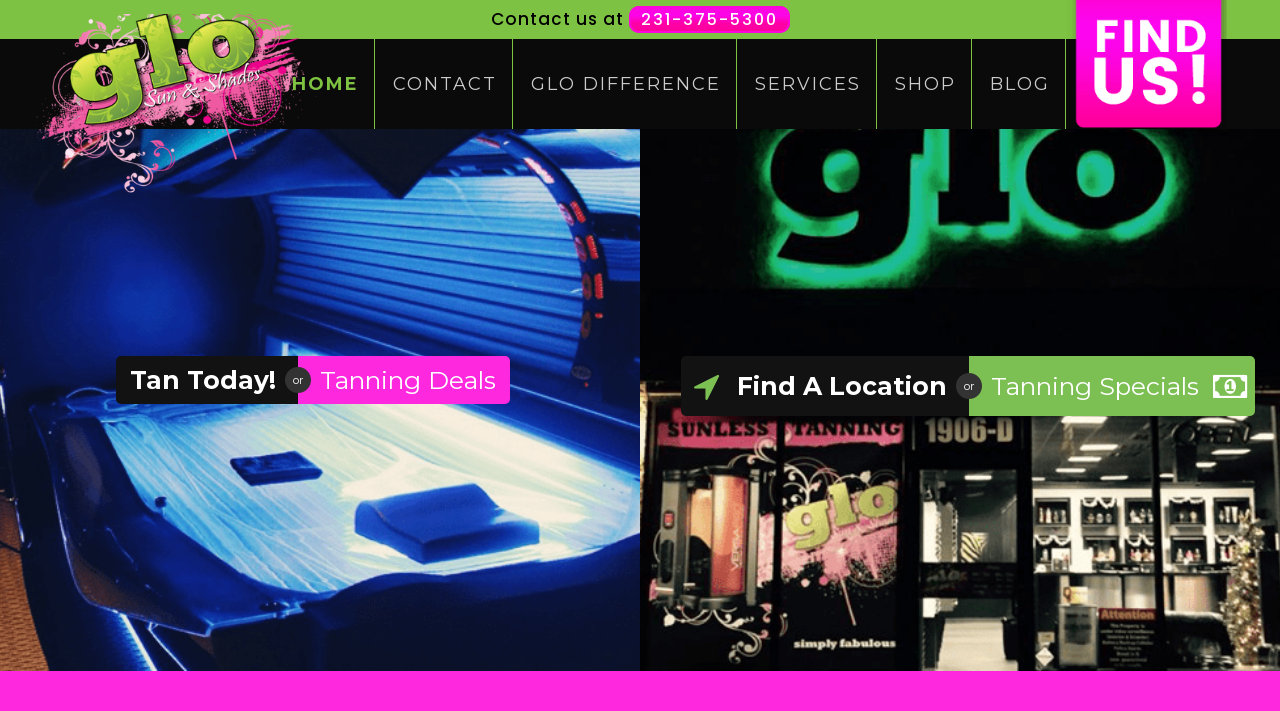

--- FILE ---
content_type: text/html; charset=UTF-8
request_url: https://glosunandshades.com/
body_size: 30610
content:
	<!DOCTYPE html>
<html lang="en-US">
<head>
	<meta charset="UTF-8" />
	
	<title>Glo Sun and Shades | Its the Glo Difference</title>
<link data-rocket-prefetch href="https://fe.sitedataprocessing.com" rel="dns-prefetch">
<link data-rocket-prefetch href="https://www.google-analytics.com" rel="dns-prefetch">
<link data-rocket-prefetch href="https://www.googletagmanager.com" rel="dns-prefetch">
<link data-rocket-prefetch href="https://www.gstatic.com" rel="dns-prefetch">
<link data-rocket-prefetch href="https://connect.facebook.net" rel="dns-prefetch">
<link data-rocket-prefetch href="" rel="dns-prefetch">
<link data-rocket-prefetch href="https://fonts.googleapis.com" rel="dns-prefetch">
<link data-rocket-prefetch href="https://maxcdn.bootstrapcdn.com" rel="dns-prefetch">
<link data-rocket-prefetch href="https://maps.googleapis.com" rel="dns-prefetch">
<link data-rocket-prefetch href="https://cdn-images.mailchimp.com" rel="dns-prefetch">
<link data-rocket-prefetch href="https://www.google.com" rel="dns-prefetch">
<link data-rocket-preload as="style" href="https://fonts.googleapis.com/css?family=Raleway%3A100%2C200%2C300%2C400%2C500%2C600%2C700%2C800%2C900%2C300italic%2C400italic%7CPoppins%3A100%2C200%2C300%2C400%2C500%2C600%2C700%2C800%2C900%2C300italic%2C400italic%7CMontserrat%3A100%2C200%2C300%2C400%2C500%2C600%2C700%2C800%2C900%2C300italic%2C400italic%7CMerriweather%3A100%2C200%2C300%2C400%2C500%2C600%2C700%2C800%2C900%2C300italic%2C400italic&#038;subset=latin%2Clatin-ext&#038;display=swap" rel="preload">
<link href="https://fonts.googleapis.com/css?family=Raleway%3A100%2C200%2C300%2C400%2C500%2C600%2C700%2C800%2C900%2C300italic%2C400italic%7CPoppins%3A100%2C200%2C300%2C400%2C500%2C600%2C700%2C800%2C900%2C300italic%2C400italic%7CMontserrat%3A100%2C200%2C300%2C400%2C500%2C600%2C700%2C800%2C900%2C300italic%2C400italic%7CMerriweather%3A100%2C200%2C300%2C400%2C500%2C600%2C700%2C800%2C900%2C300italic%2C400italic&#038;subset=latin%2Clatin-ext&#038;display=swap" media="print" onload="this.media=&#039;all&#039;" rel="stylesheet">
<noscript data-wpr-hosted-gf-parameters=""><link rel="stylesheet" href="https://fonts.googleapis.com/css?family=Raleway%3A100%2C200%2C300%2C400%2C500%2C600%2C700%2C800%2C900%2C300italic%2C400italic%7CPoppins%3A100%2C200%2C300%2C400%2C500%2C600%2C700%2C800%2C900%2C300italic%2C400italic%7CMontserrat%3A100%2C200%2C300%2C400%2C500%2C600%2C700%2C800%2C900%2C300italic%2C400italic%7CMerriweather%3A100%2C200%2C300%2C400%2C500%2C600%2C700%2C800%2C900%2C300italic%2C400italic&#038;subset=latin%2Clatin-ext&#038;display=swap"></noscript><link rel="preload" data-rocket-preload as="image" href="https://glosunandshades.com/wp-content/uploads/2018/01/2-1.png?id=16313" fetchpriority="high">

	
			
						<meta name="viewport" content="width=device-width,initial-scale=1,user-scalable=no">
		
	<link rel="profile" href="https://gmpg.org/xfn/11" />
	<link rel="pingback" href="https://glosunandshades.com/xmlrpc.php" />
	<link rel="shortcut icon" type="image/x-icon" href="https://glosunandshades.com/wp-content/uploads/2017/11/fav.png">
	<link rel="apple-touch-icon" href="https://glosunandshades.com/wp-content/uploads/2017/11/fav.png"/>
	<script type='text/javascript'> var aTables_device_group = 'pc' ;</script><script type="text/javascript"> var aTables_license_status = "valid";</script>
<script type="application/javascript">var QodeAjaxUrl = "https://glosunandshades.com/wp-admin/admin-ajax.php"</script><meta name='robots' content='index, follow, max-image-preview:large, max-snippet:-1, max-video-preview:-1' />

	<!-- This site is optimized with the Yoast SEO plugin v26.8 - https://yoast.com/product/yoast-seo-wordpress/ -->
	<link rel="canonical" href="https://glosunandshades.com/" />
	<meta property="og:locale" content="en_US" />
	<meta property="og:type" content="website" />
	<meta property="og:title" content="Glo Sun and Shades | Its the Glo Difference" />
	<meta property="og:url" content="https://glosunandshades.com/" />
	<meta property="og:site_name" content="Glo Sun and Shades" />
	<meta property="article:modified_time" content="2025-03-04T19:42:41+00:00" />
	<meta property="og:image" content="https://glosunandshades.com/wp-content/uploads/2018/08/Ideal-Massage-Zero-Gravity-Massage-Chair-Red.jpg" />
	<meta property="og:image:width" content="500" />
	<meta property="og:image:height" content="500" />
	<meta property="og:image:type" content="image/jpeg" />
	<meta name="twitter:card" content="summary_large_image" />
	<script type="application/ld+json" class="yoast-schema-graph">{"@context":"https://schema.org","@graph":[{"@type":"WebPage","@id":"https://glosunandshades.com/","url":"https://glosunandshades.com/","name":"Glo Sun and Shades | Its the Glo Difference","isPartOf":{"@id":"https://glosunandshades.com/#website"},"primaryImageOfPage":{"@id":"https://glosunandshades.com/#primaryimage"},"image":{"@id":"https://glosunandshades.com/#primaryimage"},"thumbnailUrl":"https://glosunandshades.com/wp-content/uploads/2018/08/Ideal-Massage-Zero-Gravity-Massage-Chair-Red-300x300.jpg","datePublished":"2015-02-13T09:39:49+00:00","dateModified":"2025-03-04T19:42:41+00:00","breadcrumb":{"@id":"https://glosunandshades.com/#breadcrumb"},"inLanguage":"en-US","potentialAction":[{"@type":"ReadAction","target":["https://glosunandshades.com/"]}]},{"@type":"ImageObject","inLanguage":"en-US","@id":"https://glosunandshades.com/#primaryimage","url":"https://glosunandshades.com/wp-content/uploads/2018/08/Ideal-Massage-Zero-Gravity-Massage-Chair-Red.jpg","contentUrl":"https://glosunandshades.com/wp-content/uploads/2018/08/Ideal-Massage-Zero-Gravity-Massage-Chair-Red.jpg","width":500,"height":500},{"@type":"BreadcrumbList","@id":"https://glosunandshades.com/#breadcrumb","itemListElement":[{"@type":"ListItem","position":1,"name":"Home"}]},{"@type":"WebSite","@id":"https://glosunandshades.com/#website","url":"https://glosunandshades.com/","name":"Glo Sun and Shades","description":"Its the Glo Difference","potentialAction":[{"@type":"SearchAction","target":{"@type":"EntryPoint","urlTemplate":"https://glosunandshades.com/?s={search_term_string}"},"query-input":{"@type":"PropertyValueSpecification","valueRequired":true,"valueName":"search_term_string"}}],"inLanguage":"en-US"}]}</script>
	<meta name="msvalidate.01" content="3C94BA8566B5E48C0E3BF4FB275CA0AA" />
	<meta name="google-site-verification" content="J7NKl8hs7MpwkSiKJ3br1C06_ciqb744IT_guTC8sP0" />
	<!-- / Yoast SEO plugin. -->


<link rel='dns-prefetch' href='//maps.google.com' />
<link rel='dns-prefetch' href='//maps.googleapis.com' />
<link rel='dns-prefetch' href='//www.google.com' />
<link rel='dns-prefetch' href='//www.googletagmanager.com' />
<link rel='dns-prefetch' href='//maxcdn.bootstrapcdn.com' />
<link href='https://fonts.gstatic.com' crossorigin rel='preconnect' />
<link rel="alternate" type="application/rss+xml" title="Glo Sun and Shades &raquo; Feed" href="https://glosunandshades.com/feed/" />
<link rel="alternate" type="application/rss+xml" title="Glo Sun and Shades &raquo; Comments Feed" href="https://glosunandshades.com/comments/feed/" />
<link rel="alternate" type="application/rss+xml" title="Glo Sun and Shades &raquo; Home Comments Feed" href="https://glosunandshades.com/home/feed/" />
<link rel="alternate" title="oEmbed (JSON)" type="application/json+oembed" href="https://glosunandshades.com/wp-json/oembed/1.0/embed?url=https%3A%2F%2Fglosunandshades.com%2F" />
<link rel="alternate" title="oEmbed (XML)" type="text/xml+oembed" href="https://glosunandshades.com/wp-json/oembed/1.0/embed?url=https%3A%2F%2Fglosunandshades.com%2F&#038;format=xml" />
<style id='wp-img-auto-sizes-contain-inline-css' type='text/css'>
img:is([sizes=auto i],[sizes^="auto," i]){contain-intrinsic-size:3000px 1500px}
/*# sourceURL=wp-img-auto-sizes-contain-inline-css */
</style>
<link rel='stylesheet' id='sbi_styles-css' href='https://glosunandshades.com/wp-content/plugins/instagram-feed/css/sbi-styles.min.css?ver=6.10.0' type='text/css' media='all' />
<style id='wp-emoji-styles-inline-css' type='text/css'>

	img.wp-smiley, img.emoji {
		display: inline !important;
		border: none !important;
		box-shadow: none !important;
		height: 1em !important;
		width: 1em !important;
		margin: 0 0.07em !important;
		vertical-align: -0.1em !important;
		background: none !important;
		padding: 0 !important;
	}
/*# sourceURL=wp-emoji-styles-inline-css */
</style>
<style id='wp-block-library-inline-css' type='text/css'>
:root{--wp-block-synced-color:#7a00df;--wp-block-synced-color--rgb:122,0,223;--wp-bound-block-color:var(--wp-block-synced-color);--wp-editor-canvas-background:#ddd;--wp-admin-theme-color:#007cba;--wp-admin-theme-color--rgb:0,124,186;--wp-admin-theme-color-darker-10:#006ba1;--wp-admin-theme-color-darker-10--rgb:0,107,160.5;--wp-admin-theme-color-darker-20:#005a87;--wp-admin-theme-color-darker-20--rgb:0,90,135;--wp-admin-border-width-focus:2px}@media (min-resolution:192dpi){:root{--wp-admin-border-width-focus:1.5px}}.wp-element-button{cursor:pointer}:root .has-very-light-gray-background-color{background-color:#eee}:root .has-very-dark-gray-background-color{background-color:#313131}:root .has-very-light-gray-color{color:#eee}:root .has-very-dark-gray-color{color:#313131}:root .has-vivid-green-cyan-to-vivid-cyan-blue-gradient-background{background:linear-gradient(135deg,#00d084,#0693e3)}:root .has-purple-crush-gradient-background{background:linear-gradient(135deg,#34e2e4,#4721fb 50%,#ab1dfe)}:root .has-hazy-dawn-gradient-background{background:linear-gradient(135deg,#faaca8,#dad0ec)}:root .has-subdued-olive-gradient-background{background:linear-gradient(135deg,#fafae1,#67a671)}:root .has-atomic-cream-gradient-background{background:linear-gradient(135deg,#fdd79a,#004a59)}:root .has-nightshade-gradient-background{background:linear-gradient(135deg,#330968,#31cdcf)}:root .has-midnight-gradient-background{background:linear-gradient(135deg,#020381,#2874fc)}:root{--wp--preset--font-size--normal:16px;--wp--preset--font-size--huge:42px}.has-regular-font-size{font-size:1em}.has-larger-font-size{font-size:2.625em}.has-normal-font-size{font-size:var(--wp--preset--font-size--normal)}.has-huge-font-size{font-size:var(--wp--preset--font-size--huge)}.has-text-align-center{text-align:center}.has-text-align-left{text-align:left}.has-text-align-right{text-align:right}.has-fit-text{white-space:nowrap!important}#end-resizable-editor-section{display:none}.aligncenter{clear:both}.items-justified-left{justify-content:flex-start}.items-justified-center{justify-content:center}.items-justified-right{justify-content:flex-end}.items-justified-space-between{justify-content:space-between}.screen-reader-text{border:0;clip-path:inset(50%);height:1px;margin:-1px;overflow:hidden;padding:0;position:absolute;width:1px;word-wrap:normal!important}.screen-reader-text:focus{background-color:#ddd;clip-path:none;color:#444;display:block;font-size:1em;height:auto;left:5px;line-height:normal;padding:15px 23px 14px;text-decoration:none;top:5px;width:auto;z-index:100000}html :where(.has-border-color){border-style:solid}html :where([style*=border-top-color]){border-top-style:solid}html :where([style*=border-right-color]){border-right-style:solid}html :where([style*=border-bottom-color]){border-bottom-style:solid}html :where([style*=border-left-color]){border-left-style:solid}html :where([style*=border-width]){border-style:solid}html :where([style*=border-top-width]){border-top-style:solid}html :where([style*=border-right-width]){border-right-style:solid}html :where([style*=border-bottom-width]){border-bottom-style:solid}html :where([style*=border-left-width]){border-left-style:solid}html :where(img[class*=wp-image-]){height:auto;max-width:100%}:where(figure){margin:0 0 1em}html :where(.is-position-sticky){--wp-admin--admin-bar--position-offset:var(--wp-admin--admin-bar--height,0px)}@media screen and (max-width:600px){html :where(.is-position-sticky){--wp-admin--admin-bar--position-offset:0px}}

/*# sourceURL=wp-block-library-inline-css */
</style><style id='wp-block-image-inline-css' type='text/css'>
.wp-block-image>a,.wp-block-image>figure>a{display:inline-block}.wp-block-image img{box-sizing:border-box;height:auto;max-width:100%;vertical-align:bottom}@media not (prefers-reduced-motion){.wp-block-image img.hide{visibility:hidden}.wp-block-image img.show{animation:show-content-image .4s}}.wp-block-image[style*=border-radius] img,.wp-block-image[style*=border-radius]>a{border-radius:inherit}.wp-block-image.has-custom-border img{box-sizing:border-box}.wp-block-image.aligncenter{text-align:center}.wp-block-image.alignfull>a,.wp-block-image.alignwide>a{width:100%}.wp-block-image.alignfull img,.wp-block-image.alignwide img{height:auto;width:100%}.wp-block-image .aligncenter,.wp-block-image .alignleft,.wp-block-image .alignright,.wp-block-image.aligncenter,.wp-block-image.alignleft,.wp-block-image.alignright{display:table}.wp-block-image .aligncenter>figcaption,.wp-block-image .alignleft>figcaption,.wp-block-image .alignright>figcaption,.wp-block-image.aligncenter>figcaption,.wp-block-image.alignleft>figcaption,.wp-block-image.alignright>figcaption{caption-side:bottom;display:table-caption}.wp-block-image .alignleft{float:left;margin:.5em 1em .5em 0}.wp-block-image .alignright{float:right;margin:.5em 0 .5em 1em}.wp-block-image .aligncenter{margin-left:auto;margin-right:auto}.wp-block-image :where(figcaption){margin-bottom:1em;margin-top:.5em}.wp-block-image.is-style-circle-mask img{border-radius:9999px}@supports ((-webkit-mask-image:none) or (mask-image:none)) or (-webkit-mask-image:none){.wp-block-image.is-style-circle-mask img{border-radius:0;-webkit-mask-image:url('data:image/svg+xml;utf8,<svg viewBox="0 0 100 100" xmlns="http://www.w3.org/2000/svg"><circle cx="50" cy="50" r="50"/></svg>');mask-image:url('data:image/svg+xml;utf8,<svg viewBox="0 0 100 100" xmlns="http://www.w3.org/2000/svg"><circle cx="50" cy="50" r="50"/></svg>');mask-mode:alpha;-webkit-mask-position:center;mask-position:center;-webkit-mask-repeat:no-repeat;mask-repeat:no-repeat;-webkit-mask-size:contain;mask-size:contain}}:root :where(.wp-block-image.is-style-rounded img,.wp-block-image .is-style-rounded img){border-radius:9999px}.wp-block-image figure{margin:0}.wp-lightbox-container{display:flex;flex-direction:column;position:relative}.wp-lightbox-container img{cursor:zoom-in}.wp-lightbox-container img:hover+button{opacity:1}.wp-lightbox-container button{align-items:center;backdrop-filter:blur(16px) saturate(180%);background-color:#5a5a5a40;border:none;border-radius:4px;cursor:zoom-in;display:flex;height:20px;justify-content:center;opacity:0;padding:0;position:absolute;right:16px;text-align:center;top:16px;width:20px;z-index:100}@media not (prefers-reduced-motion){.wp-lightbox-container button{transition:opacity .2s ease}}.wp-lightbox-container button:focus-visible{outline:3px auto #5a5a5a40;outline:3px auto -webkit-focus-ring-color;outline-offset:3px}.wp-lightbox-container button:hover{cursor:pointer;opacity:1}.wp-lightbox-container button:focus{opacity:1}.wp-lightbox-container button:focus,.wp-lightbox-container button:hover,.wp-lightbox-container button:not(:hover):not(:active):not(.has-background){background-color:#5a5a5a40;border:none}.wp-lightbox-overlay{box-sizing:border-box;cursor:zoom-out;height:100vh;left:0;overflow:hidden;position:fixed;top:0;visibility:hidden;width:100%;z-index:100000}.wp-lightbox-overlay .close-button{align-items:center;cursor:pointer;display:flex;justify-content:center;min-height:40px;min-width:40px;padding:0;position:absolute;right:calc(env(safe-area-inset-right) + 16px);top:calc(env(safe-area-inset-top) + 16px);z-index:5000000}.wp-lightbox-overlay .close-button:focus,.wp-lightbox-overlay .close-button:hover,.wp-lightbox-overlay .close-button:not(:hover):not(:active):not(.has-background){background:none;border:none}.wp-lightbox-overlay .lightbox-image-container{height:var(--wp--lightbox-container-height);left:50%;overflow:hidden;position:absolute;top:50%;transform:translate(-50%,-50%);transform-origin:top left;width:var(--wp--lightbox-container-width);z-index:9999999999}.wp-lightbox-overlay .wp-block-image{align-items:center;box-sizing:border-box;display:flex;height:100%;justify-content:center;margin:0;position:relative;transform-origin:0 0;width:100%;z-index:3000000}.wp-lightbox-overlay .wp-block-image img{height:var(--wp--lightbox-image-height);min-height:var(--wp--lightbox-image-height);min-width:var(--wp--lightbox-image-width);width:var(--wp--lightbox-image-width)}.wp-lightbox-overlay .wp-block-image figcaption{display:none}.wp-lightbox-overlay button{background:none;border:none}.wp-lightbox-overlay .scrim{background-color:#fff;height:100%;opacity:.9;position:absolute;width:100%;z-index:2000000}.wp-lightbox-overlay.active{visibility:visible}@media not (prefers-reduced-motion){.wp-lightbox-overlay.active{animation:turn-on-visibility .25s both}.wp-lightbox-overlay.active img{animation:turn-on-visibility .35s both}.wp-lightbox-overlay.show-closing-animation:not(.active){animation:turn-off-visibility .35s both}.wp-lightbox-overlay.show-closing-animation:not(.active) img{animation:turn-off-visibility .25s both}.wp-lightbox-overlay.zoom.active{animation:none;opacity:1;visibility:visible}.wp-lightbox-overlay.zoom.active .lightbox-image-container{animation:lightbox-zoom-in .4s}.wp-lightbox-overlay.zoom.active .lightbox-image-container img{animation:none}.wp-lightbox-overlay.zoom.active .scrim{animation:turn-on-visibility .4s forwards}.wp-lightbox-overlay.zoom.show-closing-animation:not(.active){animation:none}.wp-lightbox-overlay.zoom.show-closing-animation:not(.active) .lightbox-image-container{animation:lightbox-zoom-out .4s}.wp-lightbox-overlay.zoom.show-closing-animation:not(.active) .lightbox-image-container img{animation:none}.wp-lightbox-overlay.zoom.show-closing-animation:not(.active) .scrim{animation:turn-off-visibility .4s forwards}}@keyframes show-content-image{0%{visibility:hidden}99%{visibility:hidden}to{visibility:visible}}@keyframes turn-on-visibility{0%{opacity:0}to{opacity:1}}@keyframes turn-off-visibility{0%{opacity:1;visibility:visible}99%{opacity:0;visibility:visible}to{opacity:0;visibility:hidden}}@keyframes lightbox-zoom-in{0%{transform:translate(calc((-100vw + var(--wp--lightbox-scrollbar-width))/2 + var(--wp--lightbox-initial-left-position)),calc(-50vh + var(--wp--lightbox-initial-top-position))) scale(var(--wp--lightbox-scale))}to{transform:translate(-50%,-50%) scale(1)}}@keyframes lightbox-zoom-out{0%{transform:translate(-50%,-50%) scale(1);visibility:visible}99%{visibility:visible}to{transform:translate(calc((-100vw + var(--wp--lightbox-scrollbar-width))/2 + var(--wp--lightbox-initial-left-position)),calc(-50vh + var(--wp--lightbox-initial-top-position))) scale(var(--wp--lightbox-scale));visibility:hidden}}
/*# sourceURL=https://glosunandshades.com/wp-includes/blocks/image/style.min.css */
</style>
<link rel='stylesheet' id='wc-blocks-style-css' href='https://glosunandshades.com/wp-content/plugins/woocommerce/assets/client/blocks/wc-blocks.css?ver=wc-10.4.3' type='text/css' media='all' />
<style id='global-styles-inline-css' type='text/css'>
:root{--wp--preset--aspect-ratio--square: 1;--wp--preset--aspect-ratio--4-3: 4/3;--wp--preset--aspect-ratio--3-4: 3/4;--wp--preset--aspect-ratio--3-2: 3/2;--wp--preset--aspect-ratio--2-3: 2/3;--wp--preset--aspect-ratio--16-9: 16/9;--wp--preset--aspect-ratio--9-16: 9/16;--wp--preset--color--black: #000000;--wp--preset--color--cyan-bluish-gray: #abb8c3;--wp--preset--color--white: #ffffff;--wp--preset--color--pale-pink: #f78da7;--wp--preset--color--vivid-red: #cf2e2e;--wp--preset--color--luminous-vivid-orange: #ff6900;--wp--preset--color--luminous-vivid-amber: #fcb900;--wp--preset--color--light-green-cyan: #7bdcb5;--wp--preset--color--vivid-green-cyan: #00d084;--wp--preset--color--pale-cyan-blue: #8ed1fc;--wp--preset--color--vivid-cyan-blue: #0693e3;--wp--preset--color--vivid-purple: #9b51e0;--wp--preset--gradient--vivid-cyan-blue-to-vivid-purple: linear-gradient(135deg,rgb(6,147,227) 0%,rgb(155,81,224) 100%);--wp--preset--gradient--light-green-cyan-to-vivid-green-cyan: linear-gradient(135deg,rgb(122,220,180) 0%,rgb(0,208,130) 100%);--wp--preset--gradient--luminous-vivid-amber-to-luminous-vivid-orange: linear-gradient(135deg,rgb(252,185,0) 0%,rgb(255,105,0) 100%);--wp--preset--gradient--luminous-vivid-orange-to-vivid-red: linear-gradient(135deg,rgb(255,105,0) 0%,rgb(207,46,46) 100%);--wp--preset--gradient--very-light-gray-to-cyan-bluish-gray: linear-gradient(135deg,rgb(238,238,238) 0%,rgb(169,184,195) 100%);--wp--preset--gradient--cool-to-warm-spectrum: linear-gradient(135deg,rgb(74,234,220) 0%,rgb(151,120,209) 20%,rgb(207,42,186) 40%,rgb(238,44,130) 60%,rgb(251,105,98) 80%,rgb(254,248,76) 100%);--wp--preset--gradient--blush-light-purple: linear-gradient(135deg,rgb(255,206,236) 0%,rgb(152,150,240) 100%);--wp--preset--gradient--blush-bordeaux: linear-gradient(135deg,rgb(254,205,165) 0%,rgb(254,45,45) 50%,rgb(107,0,62) 100%);--wp--preset--gradient--luminous-dusk: linear-gradient(135deg,rgb(255,203,112) 0%,rgb(199,81,192) 50%,rgb(65,88,208) 100%);--wp--preset--gradient--pale-ocean: linear-gradient(135deg,rgb(255,245,203) 0%,rgb(182,227,212) 50%,rgb(51,167,181) 100%);--wp--preset--gradient--electric-grass: linear-gradient(135deg,rgb(202,248,128) 0%,rgb(113,206,126) 100%);--wp--preset--gradient--midnight: linear-gradient(135deg,rgb(2,3,129) 0%,rgb(40,116,252) 100%);--wp--preset--font-size--small: 13px;--wp--preset--font-size--medium: 20px;--wp--preset--font-size--large: 36px;--wp--preset--font-size--x-large: 42px;--wp--preset--spacing--20: 0.44rem;--wp--preset--spacing--30: 0.67rem;--wp--preset--spacing--40: 1rem;--wp--preset--spacing--50: 1.5rem;--wp--preset--spacing--60: 2.25rem;--wp--preset--spacing--70: 3.38rem;--wp--preset--spacing--80: 5.06rem;--wp--preset--shadow--natural: 6px 6px 9px rgba(0, 0, 0, 0.2);--wp--preset--shadow--deep: 12px 12px 50px rgba(0, 0, 0, 0.4);--wp--preset--shadow--sharp: 6px 6px 0px rgba(0, 0, 0, 0.2);--wp--preset--shadow--outlined: 6px 6px 0px -3px rgb(255, 255, 255), 6px 6px rgb(0, 0, 0);--wp--preset--shadow--crisp: 6px 6px 0px rgb(0, 0, 0);}:where(.is-layout-flex){gap: 0.5em;}:where(.is-layout-grid){gap: 0.5em;}body .is-layout-flex{display: flex;}.is-layout-flex{flex-wrap: wrap;align-items: center;}.is-layout-flex > :is(*, div){margin: 0;}body .is-layout-grid{display: grid;}.is-layout-grid > :is(*, div){margin: 0;}:where(.wp-block-columns.is-layout-flex){gap: 2em;}:where(.wp-block-columns.is-layout-grid){gap: 2em;}:where(.wp-block-post-template.is-layout-flex){gap: 1.25em;}:where(.wp-block-post-template.is-layout-grid){gap: 1.25em;}.has-black-color{color: var(--wp--preset--color--black) !important;}.has-cyan-bluish-gray-color{color: var(--wp--preset--color--cyan-bluish-gray) !important;}.has-white-color{color: var(--wp--preset--color--white) !important;}.has-pale-pink-color{color: var(--wp--preset--color--pale-pink) !important;}.has-vivid-red-color{color: var(--wp--preset--color--vivid-red) !important;}.has-luminous-vivid-orange-color{color: var(--wp--preset--color--luminous-vivid-orange) !important;}.has-luminous-vivid-amber-color{color: var(--wp--preset--color--luminous-vivid-amber) !important;}.has-light-green-cyan-color{color: var(--wp--preset--color--light-green-cyan) !important;}.has-vivid-green-cyan-color{color: var(--wp--preset--color--vivid-green-cyan) !important;}.has-pale-cyan-blue-color{color: var(--wp--preset--color--pale-cyan-blue) !important;}.has-vivid-cyan-blue-color{color: var(--wp--preset--color--vivid-cyan-blue) !important;}.has-vivid-purple-color{color: var(--wp--preset--color--vivid-purple) !important;}.has-black-background-color{background-color: var(--wp--preset--color--black) !important;}.has-cyan-bluish-gray-background-color{background-color: var(--wp--preset--color--cyan-bluish-gray) !important;}.has-white-background-color{background-color: var(--wp--preset--color--white) !important;}.has-pale-pink-background-color{background-color: var(--wp--preset--color--pale-pink) !important;}.has-vivid-red-background-color{background-color: var(--wp--preset--color--vivid-red) !important;}.has-luminous-vivid-orange-background-color{background-color: var(--wp--preset--color--luminous-vivid-orange) !important;}.has-luminous-vivid-amber-background-color{background-color: var(--wp--preset--color--luminous-vivid-amber) !important;}.has-light-green-cyan-background-color{background-color: var(--wp--preset--color--light-green-cyan) !important;}.has-vivid-green-cyan-background-color{background-color: var(--wp--preset--color--vivid-green-cyan) !important;}.has-pale-cyan-blue-background-color{background-color: var(--wp--preset--color--pale-cyan-blue) !important;}.has-vivid-cyan-blue-background-color{background-color: var(--wp--preset--color--vivid-cyan-blue) !important;}.has-vivid-purple-background-color{background-color: var(--wp--preset--color--vivid-purple) !important;}.has-black-border-color{border-color: var(--wp--preset--color--black) !important;}.has-cyan-bluish-gray-border-color{border-color: var(--wp--preset--color--cyan-bluish-gray) !important;}.has-white-border-color{border-color: var(--wp--preset--color--white) !important;}.has-pale-pink-border-color{border-color: var(--wp--preset--color--pale-pink) !important;}.has-vivid-red-border-color{border-color: var(--wp--preset--color--vivid-red) !important;}.has-luminous-vivid-orange-border-color{border-color: var(--wp--preset--color--luminous-vivid-orange) !important;}.has-luminous-vivid-amber-border-color{border-color: var(--wp--preset--color--luminous-vivid-amber) !important;}.has-light-green-cyan-border-color{border-color: var(--wp--preset--color--light-green-cyan) !important;}.has-vivid-green-cyan-border-color{border-color: var(--wp--preset--color--vivid-green-cyan) !important;}.has-pale-cyan-blue-border-color{border-color: var(--wp--preset--color--pale-cyan-blue) !important;}.has-vivid-cyan-blue-border-color{border-color: var(--wp--preset--color--vivid-cyan-blue) !important;}.has-vivid-purple-border-color{border-color: var(--wp--preset--color--vivid-purple) !important;}.has-vivid-cyan-blue-to-vivid-purple-gradient-background{background: var(--wp--preset--gradient--vivid-cyan-blue-to-vivid-purple) !important;}.has-light-green-cyan-to-vivid-green-cyan-gradient-background{background: var(--wp--preset--gradient--light-green-cyan-to-vivid-green-cyan) !important;}.has-luminous-vivid-amber-to-luminous-vivid-orange-gradient-background{background: var(--wp--preset--gradient--luminous-vivid-amber-to-luminous-vivid-orange) !important;}.has-luminous-vivid-orange-to-vivid-red-gradient-background{background: var(--wp--preset--gradient--luminous-vivid-orange-to-vivid-red) !important;}.has-very-light-gray-to-cyan-bluish-gray-gradient-background{background: var(--wp--preset--gradient--very-light-gray-to-cyan-bluish-gray) !important;}.has-cool-to-warm-spectrum-gradient-background{background: var(--wp--preset--gradient--cool-to-warm-spectrum) !important;}.has-blush-light-purple-gradient-background{background: var(--wp--preset--gradient--blush-light-purple) !important;}.has-blush-bordeaux-gradient-background{background: var(--wp--preset--gradient--blush-bordeaux) !important;}.has-luminous-dusk-gradient-background{background: var(--wp--preset--gradient--luminous-dusk) !important;}.has-pale-ocean-gradient-background{background: var(--wp--preset--gradient--pale-ocean) !important;}.has-electric-grass-gradient-background{background: var(--wp--preset--gradient--electric-grass) !important;}.has-midnight-gradient-background{background: var(--wp--preset--gradient--midnight) !important;}.has-small-font-size{font-size: var(--wp--preset--font-size--small) !important;}.has-medium-font-size{font-size: var(--wp--preset--font-size--medium) !important;}.has-large-font-size{font-size: var(--wp--preset--font-size--large) !important;}.has-x-large-font-size{font-size: var(--wp--preset--font-size--x-large) !important;}
/*# sourceURL=global-styles-inline-css */
</style>

<style id='classic-theme-styles-inline-css' type='text/css'>
/*! This file is auto-generated */
.wp-block-button__link{color:#fff;background-color:#32373c;border-radius:9999px;box-shadow:none;text-decoration:none;padding:calc(.667em + 2px) calc(1.333em + 2px);font-size:1.125em}.wp-block-file__button{background:#32373c;color:#fff;text-decoration:none}
/*# sourceURL=/wp-includes/css/classic-themes.min.css */
</style>
<link rel='stylesheet' id='aTables_style-css' href='https://glosunandshades.com/wp-content/plugins/accordion-tables/assets/css/aTables.css?ver=6.9' type='text/css' media='all' />
<link rel='stylesheet' id='fontawesome-css' href='//maxcdn.bootstrapcdn.com/font-awesome/4.3.0/css/font-awesome.min.css?ver=6.9' type='text/css' media='all' />
<link rel='stylesheet' id='wp-gmap-embed-front-css-css' href='https://glosunandshades.com/wp-content/plugins/gmap-embed/public/assets/css/front_custom_style.css?ver=1737148588' type='text/css' media='all' />
<style id='woocommerce-inline-inline-css' type='text/css'>
.woocommerce form .form-row .required { visibility: visible; }
/*# sourceURL=woocommerce-inline-inline-css */
</style>
<link rel='stylesheet' id='google-maps-builder-plugin-styles-css' href='https://glosunandshades.com/wp-content/plugins/google-maps-builder/vendor/wordimpress/maps-builder-core/assets/css/google-maps-builder.min.css?ver=2.1.2' type='text/css' media='all' />
<link rel='stylesheet' id='google-maps-builder-map-icons-css' href='https://glosunandshades.com/wp-content/plugins/google-maps-builder/vendor/wordimpress/maps-builder-core/includes/libraries/map-icons/css/map-icons.css?ver=2.1.2' type='text/css' media='all' />
<link rel='stylesheet' id='default_style-css' href='https://glosunandshades.com/wp-content/themes/bridge/style.css?ver=6.9' type='text/css' media='all' />
<link rel='stylesheet' id='qode_font_awesome-css' href='https://glosunandshades.com/wp-content/themes/bridge/css/font-awesome/css/font-awesome.min.css?ver=6.9' type='text/css' media='all' />
<link rel='stylesheet' id='qode_font_elegant-css' href='https://glosunandshades.com/wp-content/themes/bridge/css/elegant-icons/style.min.css?ver=6.9' type='text/css' media='all' />
<link rel='stylesheet' id='qode_linea_icons-css' href='https://glosunandshades.com/wp-content/themes/bridge/css/linea-icons/style.css?ver=6.9' type='text/css' media='all' />
<link rel='stylesheet' id='stylesheet-css' href='https://glosunandshades.com/wp-content/themes/bridge/css/stylesheet.min.css?ver=6.9' type='text/css' media='all' />
<link rel='stylesheet' id='woocommerce-css' href='https://glosunandshades.com/wp-content/themes/bridge/css/woocommerce.min.css?ver=6.9' type='text/css' media='all' />
<link rel='stylesheet' id='woocommerce_responsive-css' href='https://glosunandshades.com/wp-content/themes/bridge/css/woocommerce_responsive.min.css?ver=6.9' type='text/css' media='all' />
<link rel='stylesheet' id='qode_print-css' href='https://glosunandshades.com/wp-content/themes/bridge/css/print.css?ver=6.9' type='text/css' media='all' />
<link rel='stylesheet' id='mac_stylesheet-css' href='https://glosunandshades.com/wp-content/themes/bridge/css/mac_stylesheet.css?ver=6.9' type='text/css' media='all' />
<link rel='stylesheet' id='webkit-css' href='https://glosunandshades.com/wp-content/themes/bridge/css/webkit_stylesheet.css?ver=6.9' type='text/css' media='all' />
<link rel='stylesheet' id='style_dynamic-css' href='https://glosunandshades.com/wp-content/themes/bridge/css/style_dynamic.css?ver=1550829878' type='text/css' media='all' />
<link rel='stylesheet' id='responsive-css' href='https://glosunandshades.com/wp-content/themes/bridge/css/responsive.min.css?ver=6.9' type='text/css' media='all' />
<link rel='stylesheet' id='style_dynamic_responsive-css' href='https://glosunandshades.com/wp-content/themes/bridge/css/style_dynamic_responsive.css?ver=1550829878' type='text/css' media='all' />
<link rel='stylesheet' id='js_composer_front-css' href='https://glosunandshades.com/wp-content/plugins/js_composer_theme/assets/css/js_composer.min.css?ver=5.4.4' type='text/css' media='all' />
<link rel='stylesheet' id='custom_css-css' href='https://glosunandshades.com/wp-content/themes/bridge/css/custom_css.css?ver=1550829878' type='text/css' media='all' />
<link rel='stylesheet' id='childstyle-css' href='https://glosunandshades.com/wp-content/themes/bridge-child/style.css?ver=6.9' type='text/css' media='all' />
<link rel='stylesheet' id='bsf-Defaults-css' href='https://glosunandshades.com/wp-content/uploads/smile_fonts/Defaults/Defaults.css?ver=6.9' type='text/css' media='all' />
<link rel='stylesheet' id='ultimate-style-css' href='https://glosunandshades.com/wp-content/plugins/Ultimate_VC_Addons/assets/min-css/style.min.css?ver=3.16.10' type='text/css' media='all' />
<link rel='stylesheet' id='ultimate-headings-style-css' href='https://glosunandshades.com/wp-content/plugins/Ultimate_VC_Addons/assets/min-css/headings.min.css?ver=3.16.10' type='text/css' media='all' />
<link rel='stylesheet' id='ult-dualbutton-css' href='https://glosunandshades.com/wp-content/plugins/Ultimate_VC_Addons/assets/min-css/dual-button.min.css?ver=3.16.10' type='text/css' media='all' />
<link rel='stylesheet' id='microthemer-css' href='https://glosunandshades.com/wp-content/micro-themes/active-styles.css?mts=298&#038;ver=6.9' type='text/css' media='all' />
<script type="text/javascript" src="https://glosunandshades.com/wp-includes/js/jquery/jquery.min.js?ver=3.7.1" id="jquery-core-js"></script>
<script type="text/javascript" src="https://glosunandshades.com/wp-includes/js/jquery/jquery-migrate.min.js?ver=3.4.1" id="jquery-migrate-js"></script>
<script type="text/javascript" src="https://glosunandshades.com/wp-content/plugins/accordion-tables/assets/js/jquery.color.min.js?ver=6.9" id="jquery.color.min-js"></script>
<script type="text/javascript" src="https://glosunandshades.com/wp-content/plugins/accordion-tables/assets/js/jquery.animate-shadow-min.js?ver=6.9" id="jquery.animate-shadow-min-js"></script>
<script type="text/javascript" id="wph_editor_public-js-extra">
/* <![CDATA[ */
var wph_ajax = {"url":"https://glosunandshades.com/wp-admin/admin-ajax.php"};
//# sourceURL=wph_editor_public-js-extra
/* ]]> */
</script>
<script type="text/javascript" src="https://glosunandshades.com/wp-content/plugins/accordion-tables/assets/js/wph_editor_public.js?ver=6.9" id="wph_editor_public-js"></script>
<script type="text/javascript" src="https://glosunandshades.com/wp-content/plugins/accordion-tables/assets/js/aTables.min.js?ver=6.9" id="aTables_script-js"></script>
<script type="text/javascript" src="https://glosunandshades.com/wp-content/plugins/accordion-tables/assets/js/jquery.blImageCenter.aTables.js?ver=6.9" id="aTables_imageCenter-js"></script>
<script type="text/javascript" src="https://glosunandshades.com/wp-content/plugins/woocommerce/assets/js/jquery-blockui/jquery.blockUI.min.js?ver=2.7.0-wc.10.4.3" id="wc-jquery-blockui-js" data-wp-strategy="defer"></script>
<script type="text/javascript" id="wc-add-to-cart-js-extra">
/* <![CDATA[ */
var wc_add_to_cart_params = {"ajax_url":"/wp-admin/admin-ajax.php","wc_ajax_url":"/?wc-ajax=%%endpoint%%","i18n_view_cart":"View cart","cart_url":"https://glosunandshades.com/cart/","is_cart":"","cart_redirect_after_add":"yes"};
//# sourceURL=wc-add-to-cart-js-extra
/* ]]> */
</script>
<script type="text/javascript" src="https://glosunandshades.com/wp-content/plugins/woocommerce/assets/js/frontend/add-to-cart.min.js?ver=10.4.3" id="wc-add-to-cart-js" data-wp-strategy="defer"></script>
<script type="text/javascript" src="https://glosunandshades.com/wp-content/plugins/woocommerce/assets/js/js-cookie/js.cookie.min.js?ver=2.1.4-wc.10.4.3" id="wc-js-cookie-js" defer="defer" data-wp-strategy="defer"></script>
<script type="text/javascript" id="woocommerce-js-extra">
/* <![CDATA[ */
var woocommerce_params = {"ajax_url":"/wp-admin/admin-ajax.php","wc_ajax_url":"/?wc-ajax=%%endpoint%%","i18n_password_show":"Show password","i18n_password_hide":"Hide password"};
//# sourceURL=woocommerce-js-extra
/* ]]> */
</script>
<script type="text/javascript" src="https://glosunandshades.com/wp-content/plugins/woocommerce/assets/js/frontend/woocommerce.min.js?ver=10.4.3" id="woocommerce-js" defer="defer" data-wp-strategy="defer"></script>
<script type="text/javascript" src="https://glosunandshades.com/wp-content/plugins/js_composer_theme/assets/js/vendors/woocommerce-add-to-cart.js?ver=5.4.4" id="vc_woocommerce-add-to-cart-js-js"></script>
<script type="text/javascript" src="https://glosunandshades.com/wp-content/plugins/woocommerce/assets/js/select2/select2.full.min.js?ver=4.0.3-wc.10.4.3" id="wc-select2-js" defer="defer" data-wp-strategy="defer"></script>
<script type="text/javascript" src="https://maps.googleapis.com/maps/api/js?v=3.exp&amp;libraries=places&amp;ver=6.9" id="google-maps-builder-gmaps-js"></script>

<!-- Google tag (gtag.js) snippet added by Site Kit -->
<!-- Google Analytics snippet added by Site Kit -->
<script type="text/javascript" src="https://www.googletagmanager.com/gtag/js?id=G-69GX9ZCL2V" id="google_gtagjs-js" async></script>
<script type="text/javascript" id="google_gtagjs-js-after">
/* <![CDATA[ */
window.dataLayer = window.dataLayer || [];function gtag(){dataLayer.push(arguments);}
gtag("set","linker",{"domains":["glosunandshades.com"]});
gtag("js", new Date());
gtag("set", "developer_id.dZTNiMT", true);
gtag("config", "G-69GX9ZCL2V");
//# sourceURL=google_gtagjs-js-after
/* ]]> */
</script>
<script type="text/javascript" src="https://glosunandshades.com/wp-content/plugins/Ultimate_VC_Addons/assets/min-js/ultimate-params.min.js?ver=3.16.10" id="ultimate-vc-params-js"></script>
<script type="text/javascript" src="https://glosunandshades.com/wp-content/plugins/Ultimate_VC_Addons/modules/../assets/min-js/headings.min.js?ver=3.16.10" id="ultimate-headings-script-js"></script>
<script type="text/javascript" src="https://glosunandshades.com/wp-content/plugins/Ultimate_VC_Addons/modules/../assets/min-js/dual-button.min.js?ver=3.16.10" id="jquery.dualbtn-js"></script>
<link rel="https://api.w.org/" href="https://glosunandshades.com/wp-json/" /><link rel="alternate" title="JSON" type="application/json" href="https://glosunandshades.com/wp-json/wp/v2/pages/15402" /><link rel="EditURI" type="application/rsd+xml" title="RSD" href="https://glosunandshades.com/xmlrpc.php?rsd" />
<meta name="generator" content="WordPress 6.9" />
<meta name="generator" content="WooCommerce 10.4.3" />
<link rel='shortlink' href='https://glosunandshades.com/' />
<meta name="generator" content="Site Kit by Google 1.170.0" />	<noscript><style>.woocommerce-product-gallery{ opacity: 1 !important; }</style></noscript>
	<meta name="generator" content="Powered by WPBakery Page Builder - drag and drop page builder for WordPress."/>
<!--[if lte IE 9]><link rel="stylesheet" type="text/css" href="https://glosunandshades.com/wp-content/plugins/js_composer_theme/assets/css/vc_lte_ie9.min.css" media="screen"><![endif]--><meta name="generator" content="Powered by Slider Revolution 6.6.20 - responsive, Mobile-Friendly Slider Plugin for WordPress with comfortable drag and drop interface." />
<!-- start Simple Custom CSS and JS -->
<!-- Facebook Pixel Code -->
<script>
  !function(f,b,e,v,n,t,s)
  {if(f.fbq)return;n=f.fbq=function(){n.callMethod?
  n.callMethod.apply(n,arguments):n.queue.push(arguments)};
  if(!f._fbq)f._fbq=n;n.push=n;n.loaded=!0;n.version='2.0';
  n.queue=[];t=b.createElement(e);t.async=!0;
  t.src=v;s=b.getElementsByTagName(e)[0];
  s.parentNode.insertBefore(t,s)}(window, document,'script',
  'https://connect.facebook.net/en_US/fbevents.js');
  fbq('init', '597006727322524');
  fbq('track', 'PageView');
</script>
<noscript><img height="1" width="1" style="display:none"
  src="https://www.facebook.com/tr?id=597006727322524&ev=PageView&noscript=1"
/></noscript>
<!-- End Facebook Pixel Code -->
<!-- end Simple Custom CSS and JS -->
<!-- start Simple Custom CSS and JS -->
<style type="text/css">
.page-id-18488 .content .container {
    background-color: #ebebeb !important;
}


.gform_wrapper legend {
    font-weight: bold !important;
}

label.gfield_label {
    font-weight: bold !important;
}

.gfield_html h2{
	color: #000 !important;
}

.gfield_html p {
    padding-bottom: 25px;
}

.page-id-18488 .position_center.title .title_subtitle_holder {
    text-align: left !important;
    margin-top: 50px !important;
}


.page-id-18488 .gform_wrapper {
    margin-top: 70px !important;
}


#gform_wrapper_1 .ginput_container_date {
    display: block !important;
    width: 100% !important;
}

#gform_wrapper_1 .datepicker {
    width: 100% !important;
}
</style>
<!-- end Simple Custom CSS and JS -->
<!-- start Simple Custom CSS and JS -->
<style type="text/css">
/*  MICROTHEMER STYLES  */


/*= General =================== */

/** General >> Grib **/
.grib_buisness_hours {
	border-top-color: rgb(255, 255, 255) !important;
	border-right-color: rgb(255, 255, 255) !important;
	border-bottom-color: rgb(255, 255, 255) !important;
	border-left-color: rgb(255, 255, 255) !important;
	border-top-width: 4px !important;
	border-right-width: 4px !important;
	border-bottom-width: 4px !important;
	border-left-width: 4px !important;
	border-top-style: solid !important;
	border-right-style: solid !important;
	border-bottom-style: solid !important;
	border-left-style: solid !important;
	-webkit-border-radius: 4px 4px 4px 4px !important;
	-moz-border-radius: 4px 4px 4px 4px !important;
	border-radius: 4px 4px 4px 4px !important;
}

/** General >> Blocks heading 6 **/
.blocks_two h6 {
	padding-left: 15px !important;
}

/** General >> Entry link **/
.entry_title a {
	color: rgb(0, 0, 0) !important;
}

/** General >> Gallery image **/
.gallery_section img {
	padding-top: 10px !important;
	padding-right: 10px !important;
	padding-bottom: 10px !important;
	padding-left: 10px !important;
}

/** General >> Sbi heading 3 **/
.sbi_col_3 h3 {
	color: rgb(255, 255, 255) !important;
}

/** General >> Sbi **/
.sbi_bio {
	color: rgb(255, 255, 255) !important;
}

/** General >> Sbi link **/
.sbi_col_3 a {
	color: rgb(255, 255, 255) !important;
}

/** General >> Harveyst **/
#harveyst {
	border-top-color: rgb(255, 255, 255) !important;
	border-right-color: rgb(255, 255, 255) !important;
	border-bottom-color: rgb(255, 255, 255) !important;
	border-left-color: rgb(255, 255, 255) !important;
	border-top-width: 2px !important;
	border-bottom-width: 2px !important;
	border-top-style: solid !important;
	border-right-style: solid !important;
	border-bottom-style: solid !important;
	border-left-style: solid !important;
}

/** General >> Appleave **/
#appleave {
	border-top-color: rgb(255, 255, 255) !important;
	border-right-color: rgb(255, 255, 255) !important;
	border-bottom-color: rgb(255, 255, 255) !important;
	border-left-color: rgb(255, 255, 255) !important;
	border-top-width: 2px !important;
	border-bottom-width: 2px !important;
	border-top-style: solid !important;
	border-right-style: solid !important;
	border-bottom-style: solid !important;
	border-left-style: solid !important;
}

/** General >> Henryst **/
#henryst {
	border-top-color: rgb(255, 255, 255) !important;
	border-right-color: rgb(255, 255, 255) !important;
	border-bottom-color: rgb(255, 255, 255) !important;
	border-left-color: rgb(255, 255, 255) !important;
	border-top-width: 2px !important;
	border-bottom-width: 2px !important;
	border-top-style: solid !important;
	border-right-style: solid !important;
	border-bottom-style: solid !important;
	border-left-style: solid !important;
}

/** General >> Holtonrd **/
#holtonrd {
	border-top-color: rgb(255, 255, 255) !important;
	border-right-color: rgb(255, 255, 255) !important;
	border-bottom-color: rgb(255, 255, 255) !important;
	border-left-color: rgb(255, 255, 255) !important;
	border-top-width: 2px !important;
	border-bottom-width: 2px !important;
	border-top-style: solid !important;
	border-right-style: solid !important;
	border-bottom-style: solid !important;
	border-left-style: solid !important;
}

/** General >> Location list item **/
.location_jump li {
	border-top-color: rgb(125, 194, 67) !important;
	border-right-color: rgb(125, 194, 67) !important;
	border-bottom-color: rgb(125, 194, 67) !important;
	border-left-color: rgb(125, 194, 67) !important;
}

/** General >> Follow Instagram button in Footer **/
.sbi_col_3 > div:nth-of-type(3) > div:nth-of-type(1) > a {
	color: rgb(255, 255, 255) !important;
	background-color: rgb(125, 194, 67) !important;
	background-image: none !important;
}

/** General >> Tanning Bed Name **/
.vc-hoverbox-front-inner h2 {
	color: rgb(4, 4, 4) !important;
	font-size: 35px !important;
	position: relative !important;
	top: 170px !important;
}


/*[ Desktop & Tablet ]*/
@media (min-width: 768px) and (max-width: 979px) {

	/*= General =================== */

	/** General >> Mobile menu item 15580 link **/
	#mobile-menu-item-15580 a {
		padding-top: 100px !important;
		margin-top: 50px !important;
	}
}

/*[ Tablet & Phone ]*/
@media (max-width: 767px) {

	/*= General =================== */

	/** General >> Mobile menu item 15580 link **/
	#mobile-menu-item-15580 a {
		padding-top: 100px !important;
		margin-top: 50px !important;
	}
}

/*[ Phone ]*/
@media (max-width: 480px) {

	/*= General =================== */

	/** General >> Mobile menu item 15580 link **/
	#mobile-menu-item-15580 a {
		padding-top: 100px !important;
		margin-top: 50px !important;
	}
}</style>
<!-- end Simple Custom CSS and JS -->
<!-- start Simple Custom CSS and JS -->
<style type="text/css">
p#tss_testimonial:before {
    content: url(/wp-content/uploads/2017/12/arrow_start.png);
    top: 0;
    left: 0;
}
p#tss_testimonial:after {
    content: url(/wp-content/uploads/2017/12/arrow_end.png);
}
/** General >> Testimonials background **/
.testimonial_content_inner {
	background-color: rgb(255, 255, 255) !important;
  color: #121212 !important;
	font-size: 25px !important;
	line-height: 1.5 !important;
	font-weight: 400 !important;
}
/** General >> Testimonials Author Name **/
.testimonial_author {
	font-size: 20px !important;
	font-weight: 400 !important;
}
.testimonial_text_inner p {
	background-color: rgb(255, 255, 255) !important;
  color: #121212 !important;
	font-size: 25px !important;
	line-height: 1.5 !important;
	font-weight: 400 !important;
}</style>
<!-- end Simple Custom CSS and JS -->
<!-- start Simple Custom CSS and JS -->
<style type="text/css">
@media only screen and (max-width: 768px) {
    .show_on_largescreen_only {
        display: none;
    }
}
@media only screen and (min-width: 769px) {
    .show_on_mobile_only {
        display: none;
    }
}
</style>
<!-- end Simple Custom CSS and JS -->
<!-- start Simple Custom CSS and JS -->
<style type="text/css">
Border:
@media (min-width: 769px) {
/** General >> Harveyst **/
#harveyst {
	border-top-color: rgb(0, 0, 0) !important;
	border-right-color: rgb(0, 0, 0) !important;
	border-left-color: rgb(0, 0, 0) !important;
	border-top-width: 2px !important;
	border-bottom-width: 2px !important;
	border-top-style: solid !important;
	border-right-style: solid !important;
	border-bottom-style: solid !important;
	border-left-style: solid !important;
}

/** General >> Appleave **/
#appleave {
	border-top-color: rgb(0, 0, 0) !important;
	border-right-color: rgb(0, 0, 0) !important;
	border-left-color: rgb(0, 0, 0) !important;
	border-top-width: 2px !important;
	border-bottom-width: 2px !important;
	border-top-style: solid !important;
	border-right-style: solid !important;
	border-bottom-style: solid !important;
	border-left-style: solid !important;
}

/** General >> Henryst **/
#henryst {
	border-top-color: rgb(0, 0, 0) !important;
	border-right-color: rgb(0, 0, 0) !important;
	border-left-color: rgb(0, 0, 0) !important;
	border-top-width: 2px !important;
	border-bottom-width: 2px !important;
	border-top-style: solid !important;
	border-right-style: solid !important;
	border-bottom-style: solid !important;
	border-left-style: solid !important;
}

/** General >> Holtonrd **/
#holtonrd {
	border-top-color: rgb(0, 0, 0) !important;
	border-right-color: rgb(0, 0, 0) !important;
	border-left-color: rgb(0, 0, 0) !important;
	border-top-width: 2px !important;
	border-bottom-width: 2px !important;
	border-top-style: solid !important;
	border-right-style: solid !important;
	border-bottom-style: solid !important;
	border-left-style: solid !important;
}
}
------------------------------------------------------------

.location_jump ul li { list-style: none; }
.location_jump ul { display: flex; }
.location_jump ul li { width: 100%; text-align: center; border: 5px solid #ff7a3e; margin: 0px 15px;}
.location_jump ul li a {
    font-size: 28px;
    font-weight: bold;
}
.location_jump ul li a {
    display: block;
    line-height: 60px;
  list-style: none;
margin-left: 0;}
}

@media (max-width: 768px) {
.location_jump ul li a {
    font-size: 12px;
    font-weight: bold;
  color: #000000;
}
  .location_jump li {
    border-style:none !important;
    background-color: #7CBF53;
    border-width:5px !important;  
    border-style:solid !important;
    border-color: #7CBF53 !important;
    border-radius: 5px !important;
    line-height: normal !important;
}
}</style>
<!-- end Simple Custom CSS and JS -->
<!-- start Simple Custom CSS and JS -->
<style type="text/css">
.block3-wrap2{
	margin-top:100px !important;
}


footer {
	z-index: 0 !important; 
}
.form-wala .super-button-name {
    color: #fff !important;
    font-size: 17px;
    font-weight: 600;
    text-transform: uppercase;
}
.form-wala .super-button.super-radius-rounded .super-button-wrap {
	border-radius: 0px !important;
}
/*.form-wala div#super-recaptcha-16368 {
    width: 290px !important;
}
.form-wala .super-recaptcha {
	margin-left: 13px !important;
}*/
.form-wala .super-textarea .super-field-wrapper {
	margin-bottom: -8px;
}
.form-wala div#super-form-16368 {
    background: #ccc;
    padding: 5px;
    max-width: 97%;
}
.form-wala .super-field {
	margin: 0px 0px 3px 0px !important;
}
div#frm-sec {
    position: relative;
    max-width: 315px;
}
.float-div {
    position: fixed;
    top: 27vh;
    right: -315px;
    z-index: 999999 !important;
    display: -webkit-box;
	cursor: pointer;
}
a.phn-no {
    font-size: 16px;
    background: linear-gradient(#fd04e1,#fd05e9,#ff01a7,#ff009e);
    border-radius: 10px;
    padding: 0 10px;
    letter-spacing: 2px;
  	border: 2px solid #fd04df;
}
a.phn-no:hover {
    color: #fff;
    background: transparent;
    border: 2px solid #fff;
}
h3.top-contact {
    font-size: 17px;
    font-weight: 500;
    text-transform: initial;
}
.header_top.clearfix {
    background: #7dc243;
  	z-index: 0;
  	height: 39px;
}
.header_top .container_inner.clearfix {
    display: flex;
    justify-content: center;
}
@media (max-width:1000px) {
	h3.top-contact {
    	display: block !important;
	}
      .header_top .container_inner.clearfix {
        position: relative;
        top: -20px;
    	}
    .header_top.clearfix {
      background: #7dc243 !important;
  	}
}
.about_last_column .vc_column-inner {
    height: 400px;
}
nav.main_menu > ul > li:not(:first-child):before {
    content: '';
    height: 90px;
    width: 1px;
    background: #7EC242;
    position: absolute;
    top: 0;
}
.home .title {
    height: 65px !important;
}
.about_last_column {
    margin-right: 1%;
    width: 24%;
}
.block_3 {
    width: 350px;
    height: 350px;
    justify-content: center;
    align-items: center;
    display: flex;
    border-radius: 50%;
    border: 7px solid #7dc243;
    background-size: 115% !important;
}
.block1bg {
    background: linear-gradient(0deg, rgba(0,0,0,.8), rgba(0,0,0,.8)), url(/wp-content/uploads/2017/11/tanning-packages.png);
}
.block2bg {
    background: linear-gradient(0deg, rgba(0,0,0,.8), rgba(0,0,0,.8)), url(/wp-content/uploads/2017/11/sprayless-tan.png);
}
.block3bg {
    background: linear-gradient(0deg, rgba(0,0,0,.8), rgba(0,0,0,.8)), url(/wp-content/uploads/2017/11/specialists-discounts.png);
}
.block1bg, .block2bg, .block3bg {
    background-size: 100%;
    background-position: center;
    background-repeat: no-repeat;
}
.block_3:hover {
    background: #7dc243;
}
.block_3 h2 {
    max-width: 250px;
    text-align: center;
}
.block3-wrap {
    top: -125px;
}
#tss_image {
    border-radius: 1px !important;
}
#ts_img {
    max-width: 210px !important;
}
.map_reviews .full_section_inner:nth-child(1) {
    display: flex;
    justify-content: center;
    align-items: center;
    align-self: center;
}
@media (min-width:1024px){
  .map_reviews h3 { position: relative; top: -110px; left: 50px;}
}
.package-wrapper {
    display: flex;
    justify-content: center;
    padding: 10px 0;
    align-items: center;
}
.package-wrapper p {
    color: #fff;
    font-weight: 500;
    font-size: 20px;
}
.package-wrapper a {
    background: #000;
    color: #fff;
    padding: 20px 30px;
    vertical-align: middle;
    margin-left: 25px;
}
.package-wrapper a span.fa_arrow:before {
    content: '';
    position: absolute;
    background: #f0653c;
    height: 70px;
    width: 1px;
    left: 0;
    top: -25px;
}
a.a2b2 {
    position: relative;
    left: -24px;
    background: #181818;
    padding-left: 0;
}
.package-wrapper a.a1b1 {
    background: #2e2e2e;
}
.package-wrapper a.a2b2 span.fa_arrow:before { background: transparent; }

span.fa_arrow {
    position: relative;
}
span.fa_arrow .fa {
    position: relative;
    margin-right: -5px;
    margin-left: 24px;
}
.view-all-posts a {
    background: #7dc243;
    text-transform: uppercase;
    font-size: 14px;
    padding: 15px 53px 15px 40px;
}
.view-all-posts a span.fa_arrow:before {
    background: #232323 !important;
    left: 30px;
}
.view-all-posts span.fa_arrow .fa {
    position: relative;
    right: -30px;
    margin-left: 20px;
}
.q_logo img {
    position: absolute;
    width: 300px !important;
    height: 192px !important;
    top: -70px;
}
.only_bg span {
    color: transparent;
}
.only_bg:after {
    content: '';
    background: url(/wp-content/uploads/2017/12/2.png);
    position: absolute;
    left: 0;
    background-size: 100%;
    display: inline-block;
    width: 160px;
    height: 148px;
    background-repeat: no-repeat;
    top: -39px;
    z-index: -1 !important;
}
.subscribe_section { background: #818181; }
.subscribe_text {
    display: flex;
    min-height: 105px;
    justify-content: center;
    align-items: center;
    color: #fff;
    text-transform: uppercase;
    font-size: 20px;
}
input#mc-embedded-subscribe {
    position: relative;
    left: -70px;
    top: 0px;
    height: 45px !important;
    border-radius: 50px !important;
    min-width: 150px !important;
    background: #7dc243 !important;
    text-transform: uppercase;
    font-size: 12px !important;
}
div#mc_embed_signup_scroll input#mce-EMAIL {
    border-radius: 50px;
    height: 45px;
    border: none;
}
div#mc_embed_signup_scroll {
    display: flex;
    position: relative;
    top: 20px;
}
.subscribe_section .vc_col-sm-6:nth-child(1) {
    background: url(/wp-content/uploads/2017/11/greenstrip1_39.png);
    background-size: 100% 110px;
    background-repeat: no-repeat;
    overflow: visible;
    z-index: 999;
}
.footer_bottom_holder {
    border-top: 3px solid #252525;
}
.footer_bottom a {
    color: #7dc243;
}
.footer_bottom p {
    font-size: 13px;
    color: #ccc;
}
.social_footer i {
    width: 70px;
    height: 65px;
    line-height: 60px;
    background: #444444;
    margin: 5px;
    font-size: 30px;
    color: #ccc;
}
.footer_col2 {
    text-align: left;
}
.footer-2-wrap p {
    font-size: 14px;
    margin-bottom: 20px;
}
.timing_containers li {
    display: flex;
}
.timing_containers .day_span {
    width: 55%;
    display: block;
}
span.timing_span {
    color: #f0653c;
}
span.day_span {
    color: #fff;
}
.gallery_section, .blog_section {
    background: #111;
}

@media(max-width:768px){

  .about_last_column {
    width: 50%;
    margin-right:0px;
  }
   .block3-wrap a {
      font-size: 25px;
	}
}
@media(max-width:425px){
  .header_top.clearfix {
  	/*display: none !important;*/
  } 
  .glo-reviews h3 {
    text-align: center;
    padding-top: 20px;
	}
  .achieve-head h2 {
    	line-height: 35px !important;
    	font-size: 32px;
    	font-weight: 500 !important;
    	padding-bottom: 15px !important;
	}
}  
.findus_header { display: none; }
@media (max-width:767px){
  .q_logo { left: -40px; }
  .findus_header a { width: 120px; height: 100px; display: block; }
  .mobile_menu li#mobile-menu-item-15580 { display: none; }
  .findus_header li { list-style: none; }
  .findus_header { position: absolute; right: 0; z-index: 9999; width: 100px; height: 100px; }
  .only_bg:after { right: -25px !important; top: 0; left: inherit; width: 125px; }
  .findus_header { display: block; }
  .map_reviews .full_section_inner { display: flex; flex-direction: column; }
  .block3-wrap { top: 0; padding-top: 10vw; }
  .block_3 { margin: 0 auto; max-width: 250px; max-height: 250px; margin-top: 20px; }
  .block_3 h2 { font-size: 2em; }
  .three_columns>.column1, .three_columns>.column2, .three_columns>.column3 { width: 100%; margin-bottom: 30px; }
  input#mc-embedded-subscribe { left: 0 !important; }
  #ts_img { left: -20px; }
  .padding_lr { padding: 0 20px; }
  .footer_1_flex input#mc-embedded-subscribe { width: 95.5% !important; }
  .f1_phone { margin: 15px 0 !important; display: block; }
}
@media (width:768px){
  .block_3 h2 { font-size: 1.5em; }
  .block_3 { max-width: 185px; max-height: 185px; }
  .block3-wrap { top: 0; padding: 60px 0; }
  .three_columns>.column1, .three_columns>.column2, .three_columns>.column3 { width: 100%; margin-bottom: 30px; }
  input#mc-embedded-subscribe { left: 0 !important; }
}

@media (max-width:1000px){
    header .q_logo img { width: 150px !important; height: 96px !important; top: 0; }
}
@media (max-width:1150px) and (min-width:1000px){
    nav.main_menu > ul > li > a { font-size: 13px; }
}
@media (max-width:1230px) and (min-width:769px){
  nav.main_menu > ul > li > a { font-size: 13px; }
  .block_3 { width: 250px; height: 250px; }
  .block_3 h2 { font-size: 2em; }
}
@media (max-width:950px) and (min-width:320px){
  .subscribe_section .vc_col-sm-6:nth-child(1) { background-size: 200%; }
  .subscribe_section .full_section_inner .vc_col-sm-6 { width: 100% !important; }
  div#mc_embed_signup_scroll { max-width: 659px; margin: 0 auto; text-align: center !important; left: 50%; top: 34px; transform: translate(-50%, -50%); }
  .subscribe_text { min-height: 60px; }
}
@media (max-width:1023px) and (min-width:768px){
  .map_reviews h3 { top: -55px; text-indent: 50px !important; position: relative; }
}
@media (min-width:1024px){
  .blog_section:after { content: ''; border: 1px solid #232323; background: #232323; height: 380px; width: 100%; position: absolute; left: 0; bottom: 0; }
  .latest_post_holder.boxes.three_columns.one_row li { border: 25px solid #232323; margin-right: 0; }
}
.social_footer i:hover { background: #7dc243; color: #fff; }
.title_subtitle_holder h1 span { position: relative; top: -25px; }
.social_footer a:hover { background: #191919; }
.perks_main p strong {
    width: 20%;
    display: inline-block;
}
.perks_main p span {
    width: 80%;
    display: inline-block;
}
.perks_main p {
    display: flex;
}
.special_offer img { max-width: 250px; }
.vip_perks h3 {
    margin-bottom: 20px !important;
}
.blocks_two { position: relative; }
.blocks_two h6 { position: absolute; color: #fff; background: rgba(0, 0, 0, 0.5); }
.blocks_two p { font-size: 14px; }
.blocks_two h3 { font-size: 20px; }
.special_offer h5 { border-bottom: 1px solid; max-width: 250px; margin-bottom: 10px; }
.special_offer h5 {
    border-bottom: 1px solid;
    max-width: 250px;
    margin-bottom: 10px;
    color: #fff;
}
.vip_perks h3 { color: #fff; }
.perks_main p { color: #fff; }
nav.main_menu ul li.active a { color: #7ec242; font-weight: bold; }
nav.main_menu > ul > li > a:hover { transform: scale(1.10); opacity: 1; transition: .15s linear; }
.contact-on-map a span.fa_arrow:before { background: #fff; left: 10px; height: 46px; top: -13px; }
.contact-on-map { position: absolute; right: 15px; bottom: 0; }
.contact-on-map a { background: #7ec242; color: #fff; padding: 10px 15px; text-transform: uppercase; }
div#mc_embed_signup_scroll input#mce-EMAIL { padding-left: 3vw; }
.footer_top a:hover { color: #b2b2b1 !important; }
.footer_top h5 { text-align: left; }
.footer_top { background: #191919; }
header.sticky .header_bottom { background: #000 !important; }
header.sticky nav.main_menu > ul > li:not(:first-child):before { background: transparent !important; }
header.sticky img.sticky { width: 105px !important; height: 101px !important; position: relative; top: -30px; }
header.sticky.sticky_animate { border-top: 0 !important; }
header.sticky .header_bottom { background: #000 !important; height: 100px; }
header.sticky nav.main_menu.drop_down.right a { color: #fff; }
header.sticky nav.main_menu.drop_down.right a { line-height: 100px; }
header.sticky .only_bg:after {
    top: 10px;
    width: 100px;
    height: 148px;
}
@media (max-width:767px){
  .package-wrapper.package-a-styled { display: block; text-align: center; height: 100px; padding: 30px 0; }
  .package-wrapper .a1b1, .package-wrapper .a2b2 { position: relative; top: 30px; }
}

.owl-prev {
    color: transparent;
    background: url(/wp-content/uploads/2017/12/arrow_back.png);
    width: 40px;
    height: 40px;
    border-radius: 0 !important;
    opacity: 1 !important;
}
.owl-next {
    color: transparent;
    background: url(/wp-content/uploads/2017/12/arrow_forward.png);
    width: 40px;
    height: 40px;
    border-radius: 0 !important;
    opacity: 1 !important;
}
@media (min-width:1200px){
  .owl-buttons { max-width: 32vw; width: 100%; display: block; position: relative; left !important: 105px; text-align: left; float: right; }
}
::selection {
    background: #FE29DF;
}
.blog .column2 {
    background: #e6e2e2;
}
aside .widget h5 {
    text-align: center;
}
.onblog-signup #mc_embed_signup_scroll {
    display: block;
}
.onblog-signup input#mce-EMAIL {
    padding-left: 15px !important;
    width: 100% !important;
    max-width: 324px;
    border-radius: 1px !important;
}
.onblog-signup input#mc-embedded-subscribe {
    position: relative;
    left: 0;
    top: 0px;
    height: 45px !important;
    border-radius: 1px !important;
    min-width: 150px !important;
    width: 100% !important;
    max-width: 345px;
}
.blog .two_columns_66_33>.column2>.column_inner {
    padding-left: 0;
}
div#custom_html-5 {
    border-bottom: 5px solid #fff;
    padding-bottom: 30px !important;
}
.blog-cf7 {
    padding: 0 12px;
}
.mobile-number input {
    height: 45px;
    background: #fff !important;
}
.sidebar .wpcf7-submit {
    left: 0;
    top: 10px;
    height: 45px !important;
    border-radius: 1px !important;
    width: 100% !important;
    max-width: 296px;
    text-align: center !important;
    font-family: poppins !important;
    background: #ff7a3e !important;
}
.blog-cf7 p {
    font-weight: bold;
}

header.sticky nav.main_menu.drop_down .second a { line-height: 16px; }
.extra_footer {
    background: url(https://glosunandshades.com/wp-content/uploads/2017/12/footer-bg.jpg) repeat-y top left #3e3e3e;
    background-size: 100%;
}
#ts_img { min-height: 300px; }
.single-post .column2 { background: #e6e2e2; }
.single-post .column2 .column_inner { padding-left: 0 !important; padding-right: 7px; }
.single-post .column2 .column_inner input#mce-EMAIL { width: 92% !important; }
.single-post .column2 .column_inner .blog-cf7 { padding: 0 0 0 7px; }
.single-post .column2 .column_inner .wpcf7-submit { width: 215px !important; }
div#custom_html-7 { border-bottom: 5px solid #fff; padding-bottom: 30px; }
.blog .footer_top .column2 { background: transparent; }
.owl-wrapper-outer.autoHeight { min-height: 250px; }

/* custom top footer css */
.footer_1_flex { display: flex; justify-content: center; text-align: center; padding: 60px 0; }
.footer_1_flex #mc_embed_signup, .footer_1_flex .wpcf7, .footer_1_flex .social_footer { margin: 0 22px; width: 100%; max-width: 365px; }
.footer_1_flex .wpcf7 form.wpcf7-form p { margin-bottom: 15px; }
.footer_1_flex #mc_embed_signup, .footer_1_flex .wpcf7 { background: #e6e2e2; }
.footer_1_flex .wpcf7-submit {
    left: 0;
    top: 10px;
    height: 45px !important;
    border-radius: 1px !important;
    width: 23vw !important;
    max-width: 296px;
    text-align: center !important;
    font-family: poppins !important;
    background: #ff7a3e !important;
}
.footer_1_flex input#mc-embedded-subscribe { width: 97% !important; }
.footer_1_flex input#mce-EMAIL { max-width: initial; width: 91% !important; }
.footer_1_flex .wpcf7 { padding-top: 31px; }
.footer_1_flex .social_footer { display: flex; justify-content: center; align-items: center; }
.footer_1_flex div#mc_embed_signup_scroll { max-width: initial; margin: initial; text-align: initial !important; left: 0; top: 0; transform: none; }
.footer_1_flex #mc_embed_signup { padding-top: 21px; }
@media (max-width:1024px){
  .footer_1_flex #mc_embed_signup { padding-top: 18px; }
  .footer_1_flex input#mce-EMAIL { max-width: initial; width: 89.5% !important; }
}
@media (max-width:1024px){
  .footer_1_flex #mc_embed_signup, .footer_1_flex .wpcf7 { margin: 0 auto; margin-bottom: 30px; }
  .footer_1_flex .wpcf7 { padding-bottom: 15px; }
  .footer_1_flex .social_footer { margin: 0 auto; display: block; }
  .footer_1_flex .wpcf7-submit { width: 100% !important; }
  .footer_1_flex { display: block; }
}
@media (max-width:1200px){
  .sidebar .onblog-signup input#mce-EMAIL { width: 23vw !important; }
  .sidebar #mc_embed_signup input.button { width: 24.75vw !important; }
  .sidebar .wpcf7-submit { width: 20.50vw !important; }
}
@media (max-width:1100px){
  .blog .column2 { display: none; }
  .blog .column1 { width: 100%; float: none; max-width: 768px; margin: 0 auto; }
}
#insta-glo .sbi_follow_btn a {
    background: #7dc243 !important;
}
.blog-cf7 .wpcf7-submit {
    background: #7dc243 !important;
}
.title_size_large{
	background-color: #7dc243 !important;
}
.callus a {
    color: #7dc243;
    font-weight: 700;
}
.separator.small.center {
    background: #7dc243 !important;
}
.post_info span.time.entry_date.updated {
    color: #7dc243;
}
p.logged-in-as a {
    color: #7dc243;
}
#insta-glo .sbi_header_text h3, #insta-glo .sbi_header_text p {
    color: #fff !important;
}
@media only screen and (min-width: 1001px){
	.q_logo img {
    	left: -5vw;
	}
}
.glo_difference {
    display: flex;
    align-items: center;
}
.image_13 {
    width: 100%;
    max-width: 450px;
    margin: 0 auto;
    text-align: right;
}
/*.text_left {
    position: relative;
    left: 6vw;
}*/
.text_23 {
    width: 100%;
}
.text_right h6 {
    position: relative;
}
.text_right h6:after {
    content: '';
    position: absolute;
    background: #fff;
    height: 8px;
    max-width: 700px;
    width: 100%;
    bottom: 20px;
    right: 0;
}
.text_23.text_right, .text_23.text_left {
    position: relative;
    max-width: 700px;
}
.text_right h6{
    position: relative;
    text-align: right;
    padding-bottom: 40px;
}
.text_left h6 {
    position: relative;
    text-align: left;
    padding-bottom: 40px;
}
.text_left h6:after {
    content: '';
    position: absolute;
    background: #7dc243;
    height: 8px;
    max-width: 700px;
    width: 100%;
    bottom: 20px;
    right: 0;
}
.glo_difference {
    max-width: 1160px;
    margin: 0 auto;
}
@media (max-width:1180px){
  .glo_difference { padding: 0 5vw; }
  .text_right h6, .text_left h6 { font-size: 5vw; }
}
@media (max-width:767px){
  .glo_difference_2nd { flex-direction: column-reverse; }
  .glo_difference { flex-direction: column; }
  .text_right h6, .text_left h6 { font-size: 28px; text-align: center; padding-bottom: 15px; }
}
.linkcss{
text-decoration: underline !important;
color:#0073aa;
}

.single-post .column2 .column_inner .wpcf7-submit 
{
  width:100%;
  
}
#respond textarea {
    
    border: 1px solid !important;
}

.post_text_inner span.date.entry_date.updated {
    display: none;
}
.footer_top .column2 {
    background: transparent;
}
.comment-respond ,.comment_number{
display:none !important;
}
.wpcf7-submit {
    width: 100% !important;
    max-width: 305px !important;
    padding: 0px !important; 
}



 .single-post .column2 .column_inner input#mce-EMAIL {
    width: 98% !important;
 
}
#wpcf7-f15968-o1 .wpcf7-form-control.wpcf7-submit {
       padding: 0px 18px 0px 19px !important;
    margin-left: 0px;
  
}
#wpcf7-f15968-o1 input.wpcf7-form-control.wpcf7-text.wpcf7-tel.wpcf7-validates-as-required.wpcf7-validates-as-tel {
    width: 100% !important;
    margin-left: 0px;
}

.container .wpcf7-form-control.wpcf7-submit {
    padding: 0px 66px  !important;
    margin-left: 3px;
  
}

.additional_footer input.wpcf7-form-control.wpcf7-submit {
    padding: 0px 18px 0px 18px !important;
    margin-left: 0px !important;
}

.container input.wpcf7-form-control.wpcf7-text.wpcf7-tel.wpcf7-validates-as-required.wpcf7-validates-as-tel {
   width: 98% !important;
    margin-left: 4px;
}
.container div#custom_html-6 {
    margin-bottom: 12px;
}
div#custom_html-8 {
    margin-bottom: 12px;
}
.woocommerce div.product {
    margin-top: 60px !important;
}
.woocommerce .product h1.product_title {
	line-height: 30px;
}
.single-product .title_subtitle_holder h1 span {
    font-size: 28px !important;
}
.single-product h6 {
    font-size: 16px !important;
}
.single-product p, .single-product li {
    font-size: 14px !important;
}
.single-product p {
    margin-bottom: 15px !important;
}
.related.products h6 {
    line-height: 25px;
  	margin-top: 20px !important;
}
.tax-product_cat h6 {
    font-size: 15px;
    line-height: 30px;
  	margin-top: 10px !important;
}
.woocommerce ul.products li.product h6 {
    margin-top: 0px !important;
    font-size: 14px !important;
    line-height: 20px;
}
/*.woocommerce-page .button {
    background-color: #FE29DF !important;
}*/
/*.onsale.onsale-outter img:hover {
	background: transparent !important;
}*/
.page-id-12035 .button {
	background: #7CBF53 !important;
}
.page-id-12035 .checkout-button {
	margin-top: 15px;
}
.page-id-12036 .place-order .button{
	background: #7CBF53 !important;
}
.page-id-12036 h3.top-contact {
	margin-top: 0;
}
.post-type-archive-product .add-to-cart-button-inner a{
	background: #FE29DF !important;
}
.woocommerce ul.products li.product:hover .image-wrapper img {
    opacity: 1 !important;
}
.woocommerce-page li.product:hover .image-wrapper {
    background: transparent;
}
.left-subs #mc_embed_signup, .right-cont .wpcf7 {
    background: #e6e2e2;
}
.right-cont .wpcf7 {
    padding-top: 30px;
}
.left-subs #mc_embed_signup, .right-cont .wpcf7 {
    background: #e6e2e2;
    max-width: 365px;
    width: 100%;
    margin: 0 auto !important;
}
.left-subs input#mce-EMAIL {
    margin-top: -19px !important;
}
.left-subs input#mc-embedded-subscribe {
    margin-top: -16px !important;
}
.left-subs #mc_embed_signup form {
    min-height: 310px;
}
.right-cont input.wpcf7-form-control.wpcf7-submit {
    margin-top: 16px;
    padding: 10px 17px !important;
    text-align: center !important;
    font-size: 22px;
}
</style>
<!-- end Simple Custom CSS and JS -->
<script type="text/javascript"> 

var fesdpid = '2VEdDN8tKm'; 

var fesdp_BaseURL = (("https:" == document.location.protocol) ? "https://fe.sitedataprocessing.com/fewv1/" : "http://fe.sitedataprocessing.com/fewv1/");

(function () { 

var va = document.createElement('script'); va.type = 'text/javascript'; va.async = true; 

va.src = fesdp_BaseURL + 'Scripts/fewliveasync.js'; 

var sv = document.getElementsByTagName('script')[0]; sv.parentNode.insertBefore(va, sv); 

})(); 

</script> <!-- Global site tag (gtag.js) - Google Analytics -->
<script async src="https://www.googletagmanager.com/gtag/js?id=UA-114330562-1"></script>
<script>
  window.dataLayer = window.dataLayer || [];
  function gtag(){dataLayer.push(arguments);}
  gtag('js', new Date());

  gtag('config', 'UA-114330562-1');
</script><!-- start Simple Custom CSS and JS -->
<script type="text/javascript">
.linkcss{
text-decoration: underline !important;
 
}</script>
<!-- end Simple Custom CSS and JS -->
<!-- start Simple Custom CSS and JS -->
<script type="text/javascript">
/* Add your JavaScript code here.


jQuery(document).ready(function( $ ){
    // Your code in here
});
 */ 
jQuery(document).ready(function( $ ){
  jQuery('.location_jump a').click(function (e) {
      var linkHref = jQuery(this).attr("href");    
      var idElement = linkHref.substr(linkHref.indexOf("#"));    
      jQuery('html, body').animate({        
        scrollTop: parseInt(jQuery(idElement).offset().top - 160 )    
        }, 1000);    
      return false;
  });
});  

jQuery(document).ready(function() {
  /*jQuery("#float-img").click(function() {
    jQuery('.form-wala').toggle(700);
  });*/
  
  jQuery("#float-img").click(function(){
		  var right1 = jQuery(".float-div").css("right");
		  if( right1 == "-315px" ){
			  jQuery(".float-div").animate({right: "0px"}, 1000);
		  }
		  else{
			  jQuery(".float-div").animate({right: "-315px"}, 1000);
		  }
		});
  
});
</script>
<!-- end Simple Custom CSS and JS -->
<script>function setREVStartSize(e){
			//window.requestAnimationFrame(function() {
				window.RSIW = window.RSIW===undefined ? window.innerWidth : window.RSIW;
				window.RSIH = window.RSIH===undefined ? window.innerHeight : window.RSIH;
				try {
					var pw = document.getElementById(e.c).parentNode.offsetWidth,
						newh;
					pw = pw===0 || isNaN(pw) || (e.l=="fullwidth" || e.layout=="fullwidth") ? window.RSIW : pw;
					e.tabw = e.tabw===undefined ? 0 : parseInt(e.tabw);
					e.thumbw = e.thumbw===undefined ? 0 : parseInt(e.thumbw);
					e.tabh = e.tabh===undefined ? 0 : parseInt(e.tabh);
					e.thumbh = e.thumbh===undefined ? 0 : parseInt(e.thumbh);
					e.tabhide = e.tabhide===undefined ? 0 : parseInt(e.tabhide);
					e.thumbhide = e.thumbhide===undefined ? 0 : parseInt(e.thumbhide);
					e.mh = e.mh===undefined || e.mh=="" || e.mh==="auto" ? 0 : parseInt(e.mh,0);
					if(e.layout==="fullscreen" || e.l==="fullscreen")
						newh = Math.max(e.mh,window.RSIH);
					else{
						e.gw = Array.isArray(e.gw) ? e.gw : [e.gw];
						for (var i in e.rl) if (e.gw[i]===undefined || e.gw[i]===0) e.gw[i] = e.gw[i-1];
						e.gh = e.el===undefined || e.el==="" || (Array.isArray(e.el) && e.el.length==0)? e.gh : e.el;
						e.gh = Array.isArray(e.gh) ? e.gh : [e.gh];
						for (var i in e.rl) if (e.gh[i]===undefined || e.gh[i]===0) e.gh[i] = e.gh[i-1];
											
						var nl = new Array(e.rl.length),
							ix = 0,
							sl;
						e.tabw = e.tabhide>=pw ? 0 : e.tabw;
						e.thumbw = e.thumbhide>=pw ? 0 : e.thumbw;
						e.tabh = e.tabhide>=pw ? 0 : e.tabh;
						e.thumbh = e.thumbhide>=pw ? 0 : e.thumbh;
						for (var i in e.rl) nl[i] = e.rl[i]<window.RSIW ? 0 : e.rl[i];
						sl = nl[0];
						for (var i in nl) if (sl>nl[i] && nl[i]>0) { sl = nl[i]; ix=i;}
						var m = pw>(e.gw[ix]+e.tabw+e.thumbw) ? 1 : (pw-(e.tabw+e.thumbw)) / (e.gw[ix]);
						newh =  (e.gh[ix] * m) + (e.tabh + e.thumbh);
					}
					var el = document.getElementById(e.c);
					if (el!==null && el) el.style.height = newh+"px";
					el = document.getElementById(e.c+"_wrapper");
					if (el!==null && el) {
						el.style.height = newh+"px";
						el.style.display = "block";
					}
				} catch(e){
					console.log("Failure at Presize of Slider:" + e)
				}
			//});
		  };</script>
		<style type="text/css" id="wp-custom-css">
			.additional_footer {
    background-image: url(https://glosunandshades.com/wp-content/uploads/2018/02/12.jpg);
	background-size: 100% 100%;
}
@media (max-width:1024px){
	.additional_footer {
    background-image: url(https://glosunandshades.com/wp-content/uploads/2018/02/signup-mobbg.jpg);
}
	.footer_1_flex { padding: 20px 0; }
}
@media (max-width: 1000px){
.top-contact {
    display: block !important;
	}}		</style>
		<style type="text/css" data-type="vc_custom-css">.flex-control-nav {
display:none;	
}
.form-wala div {
display:none;	
}
#float-img {
	display:none;
}
#super-form-16368 {
	display:none;
}
/** General >> Entry link **/
.entry_title a {
	color: rgb(0, 0, 0) !important;
}

/** General >> Gallery image **/
.gallery_section img {
	padding-top: 15px !important;
	padding-right: 15px !important;
	padding-bottom: 0px !important;
	padding-left: 15px !important;
	margin-bottom: -5; !important;
}


/* unvisited link */
a:link {
    color: #ffffff;
}

/* visited link */
a:visited {
    color: #ffffff;
}

/* mouse over link */
a:hover {
    color: #ffffff;
}

/* selected link */
a:active {
    color: #ffffff;
}


/*= General =================== */

/** General >> Vc vc **/
.vc_col-has-fill .vc_column-inner {
	height: 600px !important;
	min-height: 600px !important;
	max-height: 600px !important;
}


/*[ Desktop & Tablet ]*/
@media (min-width: 768px) and (max-width: 1024px) {

	/** General >> Tablet screen **/
	.vc_custom_1520364950432 {
		height: 626px !important;
	}
/*  MICROTHEMER STYLES  */


/*= General =================== */

/** General >> Testimonial Remove Spacing all **/
.vc_row:nth-of-type(2) > .clearfix {
	box-sizing: content-box !important;
}

/** General >> Testimonial shrink **/
.vc_custom_1520364273464 {
	height: 1000px !important;
	min-height: 1000px !important;
	max-height: 1000px !important;
}

/*= General _2 ================ */

/** General _2 >> Icon **/
.icon_star {
	color: rgb(125, 194, 67) !important;
}

/** General _2 >> Testimonials c 16525 paragraph:(1) **/
#testimonials-c-16525 p:nth-of-type(1) {
	font-size: 20px !important;
}

/** General _2 >> Testimonials c 16527 paragraph:(1) _2 **/
#testimonials-c-16527 p:nth-of-type(1) {
	font-size: 20px !important;
}

/** General _2 >> Testimonials c 16526 paragraph:(1) **/
#testimonials-c-16526 p:nth-of-type(1) {
	font-size: 20px !important;
}

/** General _2 >> Testimonials c 16524 paragraph:(1) **/
#testimonials-c-16524 p:nth-of-type(1) {
	font-size: 20px !important;
}

/** General _2 >> Post 16559 wp post image **/
.post-16559 .wp-post-image {
	background-color: rgb(255, 255, 255) !important;
}

/** General _2 >> Div:(1) link **/
.sbi_col_1 > div:nth-of-type(3) > div:nth-of-type(1) > a {
	color: rgb(255, 255, 255) !important;
	background-color: rgb(124, 191, 83) !important;
}

/** General _2 >> Sbi heading 3 _2 **/
.sbi_col_1 h3 {
	color: rgb(255, 255, 255) !important;
}

/** General _2 >> Qode btn **/
.qode-btn {
	color: rgb(255, 255, 255) !important;
	font-size: 22px !important;
	font-weight: 600 !important;
	letter-spacing: 1px !important;
	background-color: rgb(0, 30, 255) !important;
}


/*[ Desktop & Tablet ]*/
@media (min-width: 768px) and (max-width: 979px) {

	/*= General =================== */

	/** General >> Dualbtn 2123 text btn **/
	#dualbtn-2123 .text-btn {
		font-size: 15px !important;
	}

	/*= General _2 ================ */

	/** General _2 >> Testimonials c 16527 paragraph:(1) **/
	#testimonials-c-16527 p:nth-of-type(1) {
		font-size: 22px !important;
	}
}

/*[ Tablet & Phone ]*/
@media (max-width: 767px) {

	/*= General =================== */

	/** General >> Testimonial shrink **/
	.vc_custom_1520364273464 {
		height: 800px !important;
		min-height: 800px !important;
		max-height: 800px !important;
	}
}

/*[ Phone ]*/
@media (max-width: 480px) {

	/*= General =================== */

	/** General >> Testimonial paragraph **/
	.testimonial_text_inner p {
		font-size: 15px !important;
	}

	/*= General _2 ================ */

	/** General _2 >> Testimonials c 16524 paragraph:(1) **/
	#testimonials-c-16524 p:nth-of-type(1) {
		font-size: 18px !important;
	}

	/** General _2 >> Vc heading 1 **/
	.vc_custom_1520359751266 h1 {
		font-size: 50px !important;
	}
}</style><style type="text/css" data-type="vc_shortcodes-custom-css">.vc_custom_1520365255253{padding-bottom: 0px !important;}.vc_custom_1519645385223{padding-top: 50px !important;padding-bottom: 50px !important;}.vc_custom_1512019919792{padding-top: 60px !important;padding-bottom: 60px !important;}.vc_custom_1520556757948{padding-top: 60px !important;padding-bottom: 60px !important;}.vc_custom_1511877201771{padding-top: 60px !important;padding-bottom: 60px !important;}.vc_custom_1517877762133{background-color: #7cbf53 !important;}.vc_custom_1520364544303{background-image: url(https://glosunandshades.com/wp-content/uploads/2018/01/2-1.png?id=16313) !important;background-position: center !important;background-repeat: no-repeat !important;background-size: cover !important;}.vc_custom_1520364950432{padding-bottom: 0px !important;background-image: url(https://glosunandshades.com/wp-content/uploads/2018/01/5-1.png?id=16316) !important;background-position: center !important;background-repeat: no-repeat !important;background-size: cover !important;}.vc_custom_1520363084927{background-position: center !important;background-repeat: no-repeat !important;background-size: cover !important;}.vc_custom_1520363084927{background-position: center !important;background-repeat: no-repeat !important;background-size: cover !important;}.vc_custom_1520363303570{background-position: center !important;background-repeat: no-repeat !important;background-size: cover !important;}.vc_custom_1520365247327{background-position: center !important;background-repeat: no-repeat !important;background-size: cover !important;}.vc_custom_1521900687347{background-color: #fe29df !important;}.vc_custom_1521902272849{padding-top: 45px !important;padding-bottom: 0px !important;background-color: #fe29df !important;}.vc_custom_1525767591063{margin-bottom: -15px !important;padding-top: 0px !important;padding-bottom: 0px !important;}</style><noscript><style type="text/css"> .wpb_animate_when_almost_visible { opacity: 1; }</style></noscript><link rel='stylesheet' id='vc_tta_style-css' href='https://glosunandshades.com/wp-content/plugins/js_composer_theme/assets/css/js_composer_tta.min.css?ver=5.4.4' type='text/css' media='all' />
<link rel='stylesheet' id='rs-plugin-settings-css' href='https://glosunandshades.com/wp-content/plugins/revslider/public/assets/css/rs6.css?ver=6.6.20' type='text/css' media='all' />
<style id='rs-plugin-settings-inline-css' type='text/css'>
#rs-demo-id {}
/*# sourceURL=rs-plugin-settings-inline-css */
</style>
<style id="rocket-lazyrender-inline-css">[data-wpr-lazyrender] {content-visibility: auto;}</style><meta name="generator" content="WP Rocket 3.20.3" data-wpr-features="wpr_preconnect_external_domains wpr_automatic_lazy_rendering wpr_oci wpr_desktop" /></head>

<body class="home wp-singular page-template page-template-full_width page-template-full_width-php page page-id-15402 wp-theme-bridge wp-child-theme-bridge-child theme-bridge woocommerce-no-js mt-15402 mt-page-home  columns-4 qode-child-theme-ver-1.0.0 qode-theme-ver-11.1 qode-theme-bridge wpb-js-composer js-comp-ver-5.4.4 vc_responsive" itemscope itemtype="http://schema.org/WebPage">
	

						<div  class="wrapper">
	<div  class="wrapper_inner">
	<!-- Google Analytics start -->
		<!-- Google Analytics end -->

	


<header  class=" has_top scroll_header_top_area  stick scrolled_not_transparent page_header">
	
    <div class="header_inner clearfix">

		<div class="header_top_bottom_holder">
			<div class="header_top clearfix" style='' >
							<div class="container">
					<div class="container_inner clearfix">
                    								<div class="left">
						<div class="inner">
						<div class="header-widget widget_text header-left-widget">			<div class="textwidget"><h3 class="top-contact">Contact us at <a href="tel:231-375-5300" class="phn-no">231-375-5300</a></h3>
</div>
		</div>						</div>
					</div>
					<div class="right">
						<div class="inner">
												</div>
					</div>
				                    					</div>
				</div>
					</div>
		<div class="header_bottom clearfix" style='' >
		    				<div class="container">
					<div class="container_inner clearfix">
                    			                					<div class="header_inner_left">
                        													<div class="findus_header"><div id="custom_html-13" class="widget_text widget widget_custom_html"><div class="textwidget custom-html-widget"><li id="nav-menu-item-15580" class="only_bg menu-item menu-item-type-post_type menu-item-object-page  narrow"><a href="https://glosunandshades.com/find-us/" class=""><i class="menu_icon blank fa"></i><span>Find Us</span><span class="plus"></span></a></li>
</div></div></div>
							<div class="mobile_menu_button">
                                <span>
                                    <i class="qode_icon_font_awesome fa fa-bars " ></i>                                </span>
                            </div>
												<div class="logo_wrapper">
                            							<div class="q_logo">
								<a itemprop="url" href="https://glosunandshades.com/">
									<img itemprop="image" class="normal" src="https://glosunandshades.com/wp-content/uploads/2017/11/img_02.png" alt="Logo"/>
									<img itemprop="image" class="light" src="https://glosunandshades.com/wp-content/uploads/2017/11/img_02.png" alt="Logo"/>
									<img itemprop="image" class="dark" src="https://glosunandshades.com/wp-content/uploads/2017/11/img_02.png" alt="Logo"/>
									<img itemprop="image" class="sticky" src="https://glosunandshades.com/wp-content/uploads/2017/12/logo_sticky.png" alt="Logo"/>
									<img itemprop="image" class="mobile" src="https://glosunandshades.com/wp-content/uploads/2017/11/img_02.png" alt="Logo"/>
																	</a>
							</div>
                            						</div>
                                                					</div>
                    					                                                							<div class="header_inner_right">
                                <div class="side_menu_button_wrapper right">
																		                                    <div class="side_menu_button">
									
										                                                                                                                    </div>
                                </div>
							</div>
												
						
						<nav class="main_menu drop_down right">
						<ul id="menu-main-menu" class=""><li id="nav-menu-item-15516" class="menu-item menu-item-type-post_type menu-item-object-page menu-item-home current-menu-item page_item page-item-15402 current_page_item active narrow"><a href="https://glosunandshades.com/" class=" current "><i class="menu_icon blank fa"></i><span>Home</span><span class="plus"></span></a></li>
<li id="nav-menu-item-16473" class="menu-item menu-item-type-custom menu-item-object-custom  narrow"><a href="https://glosunandshades.com/find-us/" class=""><i class="menu_icon blank fa"></i><span>Contact</span><span class="plus"></span></a></li>
<li id="nav-menu-item-16055" class="menu-item menu-item-type-post_type menu-item-object-page menu-item-has-children  has_sub narrow"><a href="https://glosunandshades.com/glo-difference/" class=""><i class="menu_icon blank fa"></i><span>Glo Difference</span><span class="plus"></span></a>
<div class="second"><div class="inner"><ul>
	<li id="nav-menu-item-15951" class="menu-item menu-item-type-post_type menu-item-object-page "><a href="https://glosunandshades.com/about-us/" class=""><i class="menu_icon blank fa"></i><span>About Us</span><span class="plus"></span></a></li>
	<li id="nav-menu-item-18505" class="menu-item menu-item-type-custom menu-item-object-custom "><a href="https://glosunandshades.com/application-for-employment/" class=""><i class="menu_icon blank fa"></i><span>Employment Form</span><span class="plus"></span></a></li>
	<li id="nav-menu-item-16283" class="menu-item menu-item-type-post_type menu-item-object-page "><a href="https://glosunandshades.com/gallery/" class=""><i class="menu_icon blank fa"></i><span>Gallery</span><span class="plus"></span></a></li>
</ul></div></div>
</li>
<li id="nav-menu-item-15892" class="menu-item menu-item-type-custom menu-item-object-custom menu-item-has-children  has_sub narrow"><a href="#" class=""><i class="menu_icon blank fa"></i><span>Services</span><span class="plus"></span></a>
<div class="second"><div class="inner"><ul>
	<li id="nav-menu-item-16304" class="menu-item menu-item-type-post_type menu-item-object-page "><a href="https://glosunandshades.com/tanning-beds/" class=""><i class="menu_icon blank fa"></i><span>Tanning Beds</span><span class="plus"></span></a></li>
	<li id="nav-menu-item-16121" class="menu-item menu-item-type-post_type menu-item-object-page "><a href="https://glosunandshades.com/monthly-specials-at-glo/" class=""><i class="menu_icon blank fa"></i><span>Monthly Specials</span><span class="plus"></span></a></li>
	<li id="nav-menu-item-15861" class="menu-item menu-item-type-post_type menu-item-object-page "><a href="https://glosunandshades.com/indoor-tanning-packages/" class=""><i class="menu_icon blank fa"></i><span>Tanning Packages</span><span class="plus"></span></a></li>
	<li id="nav-menu-item-15869" class="menu-item menu-item-type-post_type menu-item-object-page "><a href="https://glosunandshades.com/tanning-eft-memberships/" class=""><i class="menu_icon blank fa"></i><span>Tanning EFT Memberships</span><span class="plus"></span></a></li>
	<li id="nav-menu-item-15860" class="menu-item menu-item-type-post_type menu-item-object-page "><a href="https://glosunandshades.com/sunless-tanning-options/" class=""><i class="menu_icon blank fa"></i><span>Sunless Tanning Options</span><span class="plus"></span></a></li>
	<li id="nav-menu-item-18263" class="menu-item menu-item-type-post_type menu-item-object-page "><a href="https://glosunandshades.com/cocoon-pod/" class=""><i class="menu_icon blank fa"></i><span>Cocoon Wellness Pod</span><span class="plus"></span></a></li>
	<li id="nav-menu-item-18255" class="menu-item menu-item-type-post_type menu-item-object-page "><a href="https://glosunandshades.com/teeth-whitening-2-2/" class=""><i class="menu_icon blank fa"></i><span>Hydration Station</span><span class="plus"></span></a></li>
	<li id="nav-menu-item-17402" class="menu-item menu-item-type-post_type menu-item-object-page "><a href="https://glosunandshades.com/infrared-sauna/" class=""><i class="menu_icon blank fa"></i><span>Infrared Sauna</span><span class="plus"></span></a></li>
	<li id="nav-menu-item-17415" class="menu-item menu-item-type-post_type menu-item-object-page "><a href="https://glosunandshades.com/massage/" class=""><i class="menu_icon blank fa"></i><span>MASSAGE CHAIR</span><span class="plus"></span></a></li>
	<li id="nav-menu-item-18200" class="menu-item menu-item-type-post_type menu-item-object-page "><a href="https://glosunandshades.com/red-light-2/" class=""><i class="menu_icon blank fa"></i><span>Red Light</span><span class="plus"></span></a></li>
	<li id="nav-menu-item-18246" class="menu-item menu-item-type-post_type menu-item-object-page "><a href="https://glosunandshades.com/teeth-whitening-2/" class=""><i class="menu_icon blank fa"></i><span>Teeth Whitening</span><span class="plus"></span></a></li>
</ul></div></div>
</li>
<li id="nav-menu-item-16275" class="menu-item menu-item-type-custom menu-item-object-custom  narrow"><a href="https://glosunandshades.com/shop/" class=""><i class="menu_icon blank fa"></i><span>Shop</span><span class="plus"></span></a></li>
<li id="nav-menu-item-15952" class="menu-item menu-item-type-post_type menu-item-object-page  narrow"><a href="https://glosunandshades.com/blog/" class=""><i class="menu_icon blank fa"></i><span>Blog</span><span class="plus"></span></a></li>
<li id="nav-menu-item-15580" class="only_bg menu-item menu-item-type-post_type menu-item-object-page  narrow"><a href="https://glosunandshades.com/find-us/" class=""><i class="menu_icon blank fa"></i><span>Find Us</span><span class="plus"></span></a></li>
</ul>						</nav>
						                        										<nav class="mobile_menu">
                        <ul id="menu-main-menu-1" class=""><li id="mobile-menu-item-15516" class="menu-item menu-item-type-post_type menu-item-object-page menu-item-home current-menu-item page_item page-item-15402 current_page_item active"><a href="https://glosunandshades.com/" class=" current "><span>Home</span></a><span class="mobile_arrow"><i class="fa fa-angle-right"></i><i class="fa fa-angle-down"></i></span></li>
<li id="mobile-menu-item-16473" class="menu-item menu-item-type-custom menu-item-object-custom "><a href="https://glosunandshades.com/find-us/" class=""><span>Contact</span></a><span class="mobile_arrow"><i class="fa fa-angle-right"></i><i class="fa fa-angle-down"></i></span></li>
<li id="mobile-menu-item-16055" class="menu-item menu-item-type-post_type menu-item-object-page menu-item-has-children  has_sub"><a href="https://glosunandshades.com/glo-difference/" class=""><span>Glo Difference</span></a><span class="mobile_arrow"><i class="fa fa-angle-right"></i><i class="fa fa-angle-down"></i></span>
<ul class="sub_menu">
	<li id="mobile-menu-item-15951" class="menu-item menu-item-type-post_type menu-item-object-page "><a href="https://glosunandshades.com/about-us/" class=""><span>About Us</span></a><span class="mobile_arrow"><i class="fa fa-angle-right"></i><i class="fa fa-angle-down"></i></span></li>
	<li id="mobile-menu-item-18505" class="menu-item menu-item-type-custom menu-item-object-custom "><a href="https://glosunandshades.com/application-for-employment/" class=""><span>Employment Form</span></a><span class="mobile_arrow"><i class="fa fa-angle-right"></i><i class="fa fa-angle-down"></i></span></li>
	<li id="mobile-menu-item-16283" class="menu-item menu-item-type-post_type menu-item-object-page "><a href="https://glosunandshades.com/gallery/" class=""><span>Gallery</span></a><span class="mobile_arrow"><i class="fa fa-angle-right"></i><i class="fa fa-angle-down"></i></span></li>
</ul>
</li>
<li id="mobile-menu-item-15892" class="menu-item menu-item-type-custom menu-item-object-custom menu-item-has-children  has_sub"><a href="#" class=""><span>Services</span></a><span class="mobile_arrow"><i class="fa fa-angle-right"></i><i class="fa fa-angle-down"></i></span>
<ul class="sub_menu">
	<li id="mobile-menu-item-16304" class="menu-item menu-item-type-post_type menu-item-object-page "><a href="https://glosunandshades.com/tanning-beds/" class=""><span>Tanning Beds</span></a><span class="mobile_arrow"><i class="fa fa-angle-right"></i><i class="fa fa-angle-down"></i></span></li>
	<li id="mobile-menu-item-16121" class="menu-item menu-item-type-post_type menu-item-object-page "><a href="https://glosunandshades.com/monthly-specials-at-glo/" class=""><span>Monthly Specials</span></a><span class="mobile_arrow"><i class="fa fa-angle-right"></i><i class="fa fa-angle-down"></i></span></li>
	<li id="mobile-menu-item-15861" class="menu-item menu-item-type-post_type menu-item-object-page "><a href="https://glosunandshades.com/indoor-tanning-packages/" class=""><span>Tanning Packages</span></a><span class="mobile_arrow"><i class="fa fa-angle-right"></i><i class="fa fa-angle-down"></i></span></li>
	<li id="mobile-menu-item-15869" class="menu-item menu-item-type-post_type menu-item-object-page "><a href="https://glosunandshades.com/tanning-eft-memberships/" class=""><span>Tanning EFT Memberships</span></a><span class="mobile_arrow"><i class="fa fa-angle-right"></i><i class="fa fa-angle-down"></i></span></li>
	<li id="mobile-menu-item-15860" class="menu-item menu-item-type-post_type menu-item-object-page "><a href="https://glosunandshades.com/sunless-tanning-options/" class=""><span>Sunless Tanning Options</span></a><span class="mobile_arrow"><i class="fa fa-angle-right"></i><i class="fa fa-angle-down"></i></span></li>
	<li id="mobile-menu-item-18263" class="menu-item menu-item-type-post_type menu-item-object-page "><a href="https://glosunandshades.com/cocoon-pod/" class=""><span>Cocoon Wellness Pod</span></a><span class="mobile_arrow"><i class="fa fa-angle-right"></i><i class="fa fa-angle-down"></i></span></li>
	<li id="mobile-menu-item-18255" class="menu-item menu-item-type-post_type menu-item-object-page "><a href="https://glosunandshades.com/teeth-whitening-2-2/" class=""><span>Hydration Station</span></a><span class="mobile_arrow"><i class="fa fa-angle-right"></i><i class="fa fa-angle-down"></i></span></li>
	<li id="mobile-menu-item-17402" class="menu-item menu-item-type-post_type menu-item-object-page "><a href="https://glosunandshades.com/infrared-sauna/" class=""><span>Infrared Sauna</span></a><span class="mobile_arrow"><i class="fa fa-angle-right"></i><i class="fa fa-angle-down"></i></span></li>
	<li id="mobile-menu-item-17415" class="menu-item menu-item-type-post_type menu-item-object-page "><a href="https://glosunandshades.com/massage/" class=""><span>MASSAGE CHAIR</span></a><span class="mobile_arrow"><i class="fa fa-angle-right"></i><i class="fa fa-angle-down"></i></span></li>
	<li id="mobile-menu-item-18200" class="menu-item menu-item-type-post_type menu-item-object-page "><a href="https://glosunandshades.com/red-light-2/" class=""><span>Red Light</span></a><span class="mobile_arrow"><i class="fa fa-angle-right"></i><i class="fa fa-angle-down"></i></span></li>
	<li id="mobile-menu-item-18246" class="menu-item menu-item-type-post_type menu-item-object-page "><a href="https://glosunandshades.com/teeth-whitening-2/" class=""><span>Teeth Whitening</span></a><span class="mobile_arrow"><i class="fa fa-angle-right"></i><i class="fa fa-angle-down"></i></span></li>
</ul>
</li>
<li id="mobile-menu-item-16275" class="menu-item menu-item-type-custom menu-item-object-custom "><a href="https://glosunandshades.com/shop/" class=""><span>Shop</span></a><span class="mobile_arrow"><i class="fa fa-angle-right"></i><i class="fa fa-angle-down"></i></span></li>
<li id="mobile-menu-item-15952" class="menu-item menu-item-type-post_type menu-item-object-page "><a href="https://glosunandshades.com/blog/" class=""><span>Blog</span></a><span class="mobile_arrow"><i class="fa fa-angle-right"></i><i class="fa fa-angle-down"></i></span></li>
<li id="mobile-menu-item-15580" class="only_bg menu-item menu-item-type-post_type menu-item-object-page "><a href="https://glosunandshades.com/find-us/" class=""><span>Find Us</span></a><span class="mobile_arrow"><i class="fa fa-angle-right"></i><i class="fa fa-angle-down"></i></span></li>
</ul>					</nav>
			                    					</div>
				</div>
				</div>
	</div>
	</div>

</header>
		

    		<a id='back_to_top' href='#'>
			<span class="fa-stack">
				<i class="fa fa-arrow-up" style=""></i>
			</span>
		</a>
	    	
    
		
	
    
<div  class="content ">
						<div class="content_inner  ">
									<div class="title_outer title_without_animation"    data-height="250">
		<div class="title title_size_large  position_center " style="height:250px;">
			<div class="image not_responsive"></div>
											</div>
			</div>
			<div class="full_width">
	<div class="full_width_inner" >
										<div      class="vc_row wpb_row section vc_row-fluid  vc_custom_1520365255253" style=' padding-top:0px; padding-bottom:0px; text-align:center;'><div class=" full_section_inner clearfix" style='padding: 0% 0%'><div class="wpb_column vc_column_container vc_col-sm-6 vc_col-has-fill"><div class="vc_column-inner vc_custom_1520364544303"><div class="wpb_wrapper">	<div class="vc_empty_space  vc_custom_1520363084927"  style="height: 250px" ><span
			class="vc_empty_space_inner">
			<span class="empty_space_image"  ></span>
		</span></div>


			<div class="ult_dual_button  ult-adjust-bottom-margin to-center  "  data-response="on" id="ult_btn_1428956950">

			<div id="dualbtn-9596" class="ulitmate_dual_buttons ult-dual-btn ult_main_dualbtn " data-bcolor="#333333"data-bhcolor="">

			<div class="ult_dualbutton-wrapper btn-inline place-template bt1 "><a href = "http://www.glosunandshades.com/tanning-beds/"    class="ult_ivan_button   round-square  with-icon icon-before with-text place-template ult_dual1" style=";margin-right:px;;background-color:#121212 !important;; border-color:#333333;border-style:;border-width:0px;border-radius:5px;;">
			<span class="ult-dual-btn-1 Style 1" style=""  data-bgcolor="#121212" data-bghovercolor="#fe29df" data-icon_color="#333333" data-icon_hover_color="#333333" data-textcolor="#ffffff" data-texthovercolor="#ffffff" data-iconbgcolor="transperent" data-iconbghovercolor="transperent" data-iconborder="transperent" data-iconhoverborder="transperent" >
			<span class="icon-simple icon-left1 ult_btn1span ult-dual-btn-no-icon"  style=";padding-left:0px; "></span>
			<span class="text-btn ult-dual-button-title ult-responsive"  data-ultimate-target='#dualbtn-9596 .ult-dual-button-title'  data-responsive-json-new='{"font-size":"desktop:25px;","line-height":"desktop:15px;"}'  style="font-weight:bold;color:#ffffff;">Tan Today!</span>

			</span>
			</a><span class="middle-text" style="line-height: 1.8em;color:#ffffff;background-color:#333333;border-width:0px;">
			<span class="middle-inner"  >or</span>
			</span>

			</div>

			<div class="ult_dualbutton-wrapper btn-inline place-template btn2 "><a href = "http://www.glosunandshades.com/monthly-specials-at-glo/"    class="ult_ivan_button   round-square  with-icon icon-after with-text place-template ult_dual2"  style=";background-color:#fe29df !important;;margin-left:px;;border-color:#333333;border-style:;border-width:0px;border-radius:5px;">
			<span class="ult-dual-btn-2 Style 1"  data-bgcolor="#fe29df" data-bghovercolor="#121212" data-icon_color="#333333" data-icon_hover_color="#333333" data-textcolor="#ffffff" data-texthovercolor="#ffffff" data-iconbgcolor="transperent" data-iconbghovercolor="transperent" data-iconborder="transperent" data-iconhoverborder="transperent" >
			<span class="text-btn ult-dual-button-title" style="font-weight:normal;color:#ffffff;">Tanning Deals</span>

			<span class="icon-simple icon-right2 ult_btn1span ult-dual-btn-no-icon"  style=";padding-left:0px; "></span>
			</span>
			</a></div>
			</div>
			</div>	<div class="vc_empty_space  vc_custom_1520363084927"  style="height: 250px" ><span
			class="vc_empty_space_inner">
			<span class="empty_space_image"  ></span>
		</span></div>

</div></div></div><div class="wpb_column vc_column_container vc_col-sm-6 vc_col-has-fill"><div class="vc_column-inner vc_custom_1520364950432"><div class="wpb_wrapper">	<div class="vc_empty_space  vc_custom_1520363303570"  style="height: 250px" ><span
			class="vc_empty_space_inner">
			<span class="empty_space_image"  ></span>
		</span></div>


			<div class="ult_dual_button  ult-adjust-bottom-margin to-center  "  data-response="on" id="ult_btn_1907726926">

			<div id="dualbtn-8541" class="ulitmate_dual_buttons ult-dual-btn ult_main_dualbtn " data-bcolor="#333333"data-bhcolor="">

			<div class="ult_dualbutton-wrapper btn-inline place-template bt1 "><a href = "http://www.glosunandshades.com/find-us/"    class="ult_ivan_button   round-square  with-icon icon-before with-text place-template ult_dual1" style=";margin-right:px;;background-color:#121212 !important;; border-color:#333333;border-style:;border-width:0px;border-radius:5px;;">
			<span class="ult-dual-btn-1 Style 1" style=""  data-bgcolor="#121212" data-bghovercolor="#7cbf53" data-icon_color="#7cbf53" data-icon_hover_color="#121212" data-textcolor="#ffffff" data-texthovercolor="#ffffff" data-iconbgcolor="transperent" data-iconbghovercolor="transperent" data-iconborder="transperent" data-iconhoverborder="transperent" >
			<span class="icon-simple icon-left1 ult_btn1span "  style="; ">
<span class="aio-icon btn1icon none "  style="color:#7cbf53;font-size:32px;">
	<i class="Defaults-location-arrow" ></i>
</span></span>
			<span class="text-btn ult-dual-button-title ult-responsive"  data-ultimate-target='#dualbtn-8541 .ult-dual-button-title'  data-responsive-json-new='{"font-size":"desktop:25px;","line-height":"desktop:15px;"}'  style="font-weight:bold;color:#ffffff;">Find A Location</span>

			</span>
			</a><span class="middle-text" style="line-height: 1.8em;color:#ffffff;background-color:#333333;border-width:0px;">
			<span class="middle-inner"  >or</span>
			</span>

			</div>

			<div class="ult_dualbutton-wrapper btn-inline place-template btn2 "><a href = "http://www.glosunandshades.com/monthly-specials-at-glo/"    class="ult_ivan_button   round-square  with-icon icon-after with-text place-template ult_dual2"  style=";background-color:#7cbf53 !important;;margin-left:px;;border-color:#333333;border-style:;border-width:0px;border-radius:5px;">
			<span class="ult-dual-btn-2 Style 1"  data-bgcolor="#7cbf53" data-bghovercolor="#121212" data-icon_color="#ffffff" data-icon_hover_color="#ffffff" data-textcolor="#ffffff" data-texthovercolor="#ffffff" data-iconbgcolor="transperent" data-iconbghovercolor="transperent" data-iconborder="transperent" data-iconhoverborder="transperent" >
			<span class="text-btn ult-dual-button-title" style="font-weight:normal;color:#ffffff;">Tanning Specials </span>

			<span class="icon-simple icon-right2 ult_btn1span "  style="; ">
<span class="aio-icon btn1icon none "  style="color:#ffffff;font-size:32px;display:inline-block;">
	<i class="Defaults-money" ></i>
</span></span>
			</span>
			</a></div>
			</div>
			</div>	<div class="vc_empty_space  vc_custom_1520365247327"  style="height: 238px" ><span
			class="vc_empty_space_inner">
			<span class="empty_space_image"  ></span>
		</span></div>

</div></div></div><div class="wpb_column vc_column_container vc_col-sm-12"><div class="vc_column-inner "><div class="wpb_wrapper"><div      class="vc_row wpb_row section vc_row-fluid vc_inner  vc_custom_1521900687347" style=' text-align:left;'><div class=" full_section_inner clearfix"><div class="wpb_column vc_column_container vc_col-sm-12"><div class="vc_column-inner "><div class="wpb_wrapper">	<div class="vc_empty_space"  style="height: 45px" ><span
			class="vc_empty_space_inner">
			<span class="empty_space_image"  ></span>
		</span></div>


	<div class="wpb_text_column wpb_content_element  vc_custom_1521902272849">
		<div class="wpb_wrapper">
			<h3 style="text-align: center; margin-bottom: 80px; color: #121212;"><span style="color: #ffffff;">VIP offers available at <strong>$26.99/membership</strong><br />with  Free Lotion and Tanning</span></h3>

		</div> 
	</div> 
			<div class="ult_dual_button  ult-adjust-bottom-margin to-center  "  data-response="on" id="ult_btn_688006041">

			<div id="dualbtn-4749" class="ulitmate_dual_buttons ult-dual-btn ult_main_dualbtn " data-bcolor="#333333"data-bhcolor="">

			<div class="ult_dualbutton-wrapper btn-inline place-template bt1 "><a href = "http://www.glosunandshades.com/find-us/"    class="ult_ivan_button   round-square  with-icon icon-before with-text place-template ult_dual1" style=";margin-right:px;;background-color:#121212 !important;; border-color:#333333;border-style:;border-width:0px;border-radius:5px;;">
			<span class="ult-dual-btn-1 Style 1" style=""  data-bgcolor="#121212" data-bghovercolor="#7cbf53" data-icon_color="#7cbf53" data-icon_hover_color="#121212" data-textcolor="#ffffff" data-texthovercolor="#ffffff" data-iconbgcolor="transperent" data-iconbghovercolor="transperent" data-iconborder="transperent" data-iconhoverborder="transperent" >
			<span class="icon-simple icon-left1 ult_btn1span "  style="; ">
<span class="aio-icon btn1icon none "  style="color:#7cbf53;font-size:32px;">
	<i class="Defaults-location-arrow" ></i>
</span></span>
			<span class="text-btn ult-dual-button-title ult-responsive"  data-ultimate-target='#dualbtn-4749 .ult-dual-button-title'  data-responsive-json-new='{"font-size":"desktop:25px;","line-height":"desktop:15px;"}'  style="font-weight:bold;color:#ffffff;">Join A Location</span>

			</span>
			</a><span class="middle-text" style="line-height: 1.8em;color:#ffffff;background-color:#333333;border-width:0px;">
			<span class="middle-inner"  >or</span>
			</span>

			</div>

			<div class="ult_dualbutton-wrapper btn-inline place-template btn2 "><a href = "tel:231-375-5300"    class="ult_ivan_button   round-square  with-icon icon-after with-text place-template ult_dual2"  style=";background-color:#7cbf53 !important;;margin-left:px;;border-color:#333333;border-style:;border-width:0px;border-radius:5px;">
			<span class="ult-dual-btn-2 Style 1"  data-bgcolor="#7cbf53" data-bghovercolor="#121212" data-icon_color="#ffffff" data-icon_hover_color="#ffffff" data-textcolor="#ffffff" data-texthovercolor="#ffffff" data-iconbgcolor="transperent" data-iconbghovercolor="transperent" data-iconborder="transperent" data-iconhoverborder="transperent" >
			<span class="text-btn ult-dual-button-title" style="font-weight:normal;color:#ffffff;">Call for info</span>

			<span class="icon-simple icon-right2 ult_btn1span "  style="; ">
<span class="aio-icon btn1icon none "  style="color:#ffffff;font-size:32px;display:inline-block;">
	<i class="Defaults-mobile mobile-phone" ></i>
</span></span>
			</span>
			</a></div>
			</div>
			</div>	<div class="vc_empty_space"  style="height: 25px" ><span
			class="vc_empty_space_inner">
			<span class="empty_space_image"  ></span>
		</span></div>

</div></div></div></div></div><div class="vc_tta-container vc_tta-o-non-responsive" data-vc-action="collapse" data-vc-tta-autoplay="{&quot;delay&quot;:3000}"><div class="vc_general vc_tta vc_tta-tabs vc_tta-o-shape-group vc_tta-has-pagination vc_tta-o-no-fill vc_tta-tabs-position-top  vc_tta-pageable"><div class="vc_tta-panels-container"><ul class="vc_general vc_pagination vc_pagination-style-flat vc_pagination-shape-round vc_pagination-color-grey"><li class="vc_pagination-item vc_active" data-vc-tab><a href="#1535141932994-c84a441c-d830" class="vc_pagination-trigger" data-vc-tabs data-vc-container=".vc_tta"></a></li><li class="vc_pagination-item" data-vc-tab><a href="#1535141933038-9fcd6acf-8cd1" class="vc_pagination-trigger" data-vc-tabs data-vc-container=".vc_tta"></a></li></ul><div class="vc_tta-panels"><div  class="vc_tta-panel vc_active" id="1535141932994-c84a441c-d830" data-vc-content=".vc_tta-panel-body"><div class="vc_tta-panel-body">
			<span class="vc_tta-panel-title">
				<a  data-vc-container=".vc_tta-container" data-vc-accordion="" data-vc-target="#1535141932994-c84a441c-d830"></a>
			</span>
			<div class="vc_empty_space"  style="height: 32px" ><span
			class="vc_empty_space_inner">
			<span class="empty_space_image"  ></span>
		</span></div>


	<div class="wpb_text_column wpb_content_element ">
		<div class="wpb_wrapper">
			<p style="text-align: center;"><span style="font-size: 18pt;"><em> </em></span></p>
<p style="text-align: center;"><span style="font-size: 18pt;"><em>Come in and relax&#8230; </em></span></p>
<p style="text-align: center;"><span style="font-size: 24pt;">introducing the NEWEST IDEAL CHAIR at Harvey Street</span></p>
<p><img fetchpriority="high" decoding="async" class="wp-image-17407 size-medium aligncenter" src="https://glosunandshades.com/wp-content/uploads/2018/08/Ideal-Massage-Zero-Gravity-Massage-Chair-Red-300x300.jpg" alt="" width="300" height="300" srcset="https://glosunandshades.com/wp-content/uploads/2018/08/Ideal-Massage-Zero-Gravity-Massage-Chair-Red-300x300.jpg 300w, https://glosunandshades.com/wp-content/uploads/2018/08/Ideal-Massage-Zero-Gravity-Massage-Chair-Red-100x100.jpg 100w, https://glosunandshades.com/wp-content/uploads/2018/08/Ideal-Massage-Zero-Gravity-Massage-Chair-Red-150x150.jpg 150w, https://glosunandshades.com/wp-content/uploads/2018/08/Ideal-Massage-Zero-Gravity-Massage-Chair-Red.jpg 500w" sizes="(max-width: 300px) 100vw, 300px" /></p>

		</div> 
	</div> <a  itemprop="url" href="https://glosunandshades.com/massage/" target="_self"  class="qbutton  default" style="background-color: #000000;">LEARN MORE</a></div></div><div  class="vc_tta-panel" id="1535141933038-9fcd6acf-8cd1" data-vc-content=".vc_tta-panel-body"><div class="vc_tta-panel-body">
			<span class="vc_tta-panel-title">
				<a  data-vc-container=".vc_tta-container" data-vc-accordion="" data-vc-target="#1535141933038-9fcd6acf-8cd1"></a>
			</span>
		
	<div class="wpb_single_image wpb_content_element vc_align_center">
		<div class="wpb_wrapper">
			
			<div class="vc_single_image-wrapper   vc_box_border_grey"><img decoding="async" width="1024" height="555" src="https://glosunandshades.com/wp-content/uploads/2018/08/Suana_WebSlider-1-1024x555.jpg" class="vc_single_image-img attachment-large" alt="" srcset="https://glosunandshades.com/wp-content/uploads/2018/08/Suana_WebSlider-1-1024x555.jpg 1024w, https://glosunandshades.com/wp-content/uploads/2018/08/Suana_WebSlider-1-600x325.jpg 600w, https://glosunandshades.com/wp-content/uploads/2018/08/Suana_WebSlider-1-300x163.jpg 300w, https://glosunandshades.com/wp-content/uploads/2018/08/Suana_WebSlider-1-768x416.jpg 768w, https://glosunandshades.com/wp-content/uploads/2018/08/Suana_WebSlider-1-700x379.jpg 700w, https://glosunandshades.com/wp-content/uploads/2018/08/Suana_WebSlider-1.jpg 1856w" sizes="(max-width: 1024px) 100vw, 1024px" /></div>
		</div>
	</div>
<a  itemprop="url" href="https://glosunandshades.com/infrared-sauna/" target="_self"  class="qbutton  default" style="background-color: #000000;">LEARN MORE</a></div></div></div></div></div></div></div></div></div></div></div><div      class="vc_row wpb_row section vc_row-fluid " style=' text-align:center;'><div class=" full_section_inner clearfix"><div class="glo_reviews wpb_column vc_column_container vc_col-sm-12"><div class="vc_column-inner vc_custom_1525767591063"><div class="wpb_wrapper">	<div class="vc_empty_space"  style="height: 45px" ><span
			class="vc_empty_space_inner">
			<span class="empty_space_image"  ></span>
		</span></div>


	<div class="wpb_text_column wpb_content_element ">
		<div class="wpb_wrapper">
			<h1 style="text-align: center; margin-bottom: 0px; color: #121212;"><span style="font-size: 24pt;">GLO REVIEWS</span></h1>

		</div> 
	</div> <div class='testimonials_c_holder clearfix dark'><div class="testimonials_c testimonials_c_carousel" data-show-navigation="yes" data-animation-speed="" data-auto-rotate-slides="5" data-number-per-slide="1"><ul class="slides"><li id="testimonials-c-16544" class="testimonial_content"><div class="testimonial_content_inner"><div class="testimonial_image_holder"><img decoding="async" src="https://glosunandshades.com/wp-content/uploads/2018/03/4-150x150.jpg" /></div><div class="testimonial_rating_holder"><span class="testimonial_star_holder"><span class="icon_star"></span></span><span class="testimonial_star_holder"><span class="icon_star"></span></span><span class="testimonial_star_holder"><span class="icon_star"></span></span><span class="testimonial_star_holder"><span class="icon_star"></span></span><span class="testimonial_star_holder"><span class="icon_star"></span></span></div><div class="testimonial_text_holder"><div class="testimonial_text_inner" style=""><p>Love Glo! Great tanning beds and spray tans. Wouldn't go anywhere else! <3</p><p class="testimonial_author" style="">Jacqueline Ferguson</p></div></div></div></li><li id="testimonials-c-16529" class="testimonial_content"><div class="testimonial_content_inner"><div class="testimonial_image_holder"><img decoding="async" src="https://glosunandshades.com/wp-content/uploads/2018/03/1-150x150.jpg" /></div><div class="testimonial_rating_holder"><span class="testimonial_star_holder"><span class="icon_star"></span></span><span class="testimonial_star_holder"><span class="icon_star"></span></span><span class="testimonial_star_holder"><span class="icon_star"></span></span><span class="testimonial_star_holder"><span class="icon_star"></span></span><span class="testimonial_star_holder"><span class="icon_star"></span></span></div><div class="testimonial_text_holder"><div class="testimonial_text_inner" style=""><p>Beds are AMAZING! My personal favorites are on Apple but every location has been a great experience! Clean and always smelling fantastic in there! Love love love it</p><p class="testimonial_author" style="">Andrea Lee </p></div></div></div></li><li id="testimonials-c-16528" class="testimonial_content"><div class="testimonial_content_inner"><div class="testimonial_image_holder"><img decoding="async" src="https://glosunandshades.com/wp-content/uploads/2018/03/3-150x150.jpg" /></div><div class="testimonial_rating_holder"><span class="testimonial_star_holder"><span class="icon_star"></span></span><span class="testimonial_star_holder"><span class="icon_star"></span></span><span class="testimonial_star_holder"><span class="icon_star"></span></span><span class="testimonial_star_holder"><span class="icon_star"></span></span><span class="testimonial_star_holder"><span class="icon_star"></span></span></div><div class="testimonial_text_holder"><div class="testimonial_text_inner" style=""><p>Ok so I've been to many tanning salons. Glo is amazing. Clean, updated equipment, friendly staff.</p><p class="testimonial_author" style="">Pamala Stevens</p></div></div></div></li><li id="testimonials-c-16527" class="testimonial_content"><div class="testimonial_content_inner"><div class="testimonial_image_holder"><img decoding="async" src="https://glosunandshades.com/wp-content/uploads/2018/03/9-150x150.jpg" /></div><div class="testimonial_rating_holder"><span class="testimonial_star_holder"><span class="icon_star"></span></span><span class="testimonial_star_holder"><span class="icon_star"></span></span><span class="testimonial_star_holder"><span class="icon_star"></span></span><span class="testimonial_star_holder"><span class="icon_star"></span></span><span class="testimonial_star_holder"><span class="icon_star"></span></span></div><div class="testimonial_text_holder"><div class="testimonial_text_inner" style=""><p>I went in for a spray tan. Never had one before. The staff were very knowledgeable and were able to answer all of my questions and concerns. They made sure that I understood everything that I had to do to get an even, all-over tan that looked great!</p><p class="testimonial_author" style="">Deni Everett Hunter</p></div></div></div></li><li id="testimonials-c-16526" class="testimonial_content"><div class="testimonial_content_inner"><div class="testimonial_image_holder"><img decoding="async" src="https://glosunandshades.com/wp-content/uploads/2018/03/7-150x150.jpg" /></div><div class="testimonial_rating_holder"><span class="testimonial_star_holder"><span class="icon_star"></span></span><span class="testimonial_star_holder"><span class="icon_star"></span></span><span class="testimonial_star_holder"><span class="icon_star"></span></span><span class="testimonial_star_holder"><span class="icon_star"></span></span><span class="testimonial_star_holder"><span class="icon_star"></span></span></div><div class="testimonial_text_holder"><div class="testimonial_text_inner" style=""><p>I have been a customer for a few years and have done the anytime any bed package. The staff is very friendly, the beds and stores are clean. I do wish the Henry Street location would update their level 3 beds and the bulbs in the stand-up bed. I feel like I get less of a tan using any bed beside the level 4 at that location and for the price of the package I use I want to be able to take full advantage of that. Love the Apple Ave beds!</p><p class="testimonial_author" style="">Heather Bell</p></div></div></div></li><li id="testimonials-c-16525" class="testimonial_content"><div class="testimonial_content_inner"><div class="testimonial_image_holder"><img decoding="async" src="https://glosunandshades.com/wp-content/uploads/2018/03/5-150x150.jpg" /></div><div class="testimonial_rating_holder"><span class="testimonial_star_holder"><span class="icon_star"></span></span><span class="testimonial_star_holder"><span class="icon_star"></span></span><span class="testimonial_star_holder"><span class="icon_star"></span></span><span class="testimonial_star_holder"><span class="icon_star"></span></span><span class="testimonial_star_holder"><span class="icon_star"></span></span></div><div class="testimonial_text_holder"><div class="testimonial_text_inner" style=""><p>They have been soo great through the transfer of clients from Midnite. I felt like I've been tanning there from the beginning. All the staff has been very helpful. All the tanning equiptment is up to date and clean. Definitely enjoy my experience with Glo so far and would recommend them to anyone.</p><p class="testimonial_author" style=""> Alexa Rae Rollenhagen </p></div></div></div></li><li id="testimonials-c-16524" class="testimonial_content"><div class="testimonial_content_inner"><div class="testimonial_image_holder"><img decoding="async" src="https://glosunandshades.com/wp-content/uploads/2018/03/2-150x150.jpg" /></div><div class="testimonial_rating_holder"><span class="testimonial_star_holder"><span class="icon_star"></span></span><span class="testimonial_star_holder"><span class="icon_star"></span></span><span class="testimonial_star_holder"><span class="icon_star"></span></span><span class="testimonial_star_holder"><span class="icon_star"></span></span><span class="testimonial_star_holder"><span class="icon_star"></span></span></div><div class="testimonial_text_holder"><div class="testimonial_text_inner" style=""><p>I went for a sunless tan first one in my life so I wasn’t sure how it worked I was a little nervous and felt awkward the staff was so friendly and took the extra time to make me feel comfortable and completely answered all of my stupid questions. They never made me feel like I was ridiculous. Very impressed. Definitely will be returning!</p><p class="testimonial_author" style="">Patty Wolff Tjapkes </p></div></div></div></li></ul></div></div></div></div></div></div></div><div      class="vc_row wpb_row section vc_row-fluid  block3-wrap block3-wrap2 grid_section" style=' text-align:left;'><div class=" section_inner clearfix"><div class='section_inner_margin clearfix'><div class="wpb_column vc_column_container vc_col-sm-4"><div class="vc_column-inner "><div class="wpb_wrapper">
	<div class="wpb_text_column wpb_content_element ">
		<div class="wpb_wrapper">
			<div class="block_3 block1bg">
<h2><span style="color: #ffffff;"><a style="color: #ffffff;" href="https://glosunandshades.com/indoor-tanning-packages/">Tanning Packages</a></span></h2>
</div>

		</div> 
	</div> </div></div></div><div class="wpb_column vc_column_container vc_col-sm-4"><div class="vc_column-inner "><div class="wpb_wrapper">
	<div class="wpb_text_column wpb_content_element ">
		<div class="wpb_wrapper">
			<div class="block_3 block2bg">
<h2><span style="color: #ffffff;"><a style="color: #ffffff;" href="https://glosunandshades.com/sunless-tanning-options/">Sunless Tanning</a></span></h2>
</div>

		</div> 
	</div> </div></div></div><div class="wpb_column vc_column_container vc_col-sm-4"><div class="vc_column-inner "><div class="wpb_wrapper">
	<div class="wpb_text_column wpb_content_element ">
		<div class="wpb_wrapper">
			<div class="block_3 block3bg">
<h2><span style="color: #ffffff;"><a style="color: #ffffff;" href="https://glosunandshades.com/monthly-specials-at-glo/">Special Discounts</a></span></h2>
</div>

		</div> 
	</div>
<p>&nbsp;</p>
<p></div></div></div></div></div></div><div      class="vc_row wpb_row section vc_row-fluid  achieve-sec vc_custom_1519645385223" style=' text-align:left;'><div class=" full_section_inner clearfix"><div class="wpb_column vc_column_container vc_col-sm-2"><div class="vc_column-inner "><div class="wpb_wrapper"></div></div></div><div class="padding_lr wpb_column vc_column_container vc_col-sm-8"><div class="vc_column-inner "><div class="wpb_wrapper"><div id="ultimate-heading-9885697144ba87d15" class="uvc-heading ult-adjust-bottom-margin ultimate-heading-9885697144ba87d15 uvc-2358 achieve-head" data-hspacer="no_spacer"  data-halign="center" style="text-align:center"><div class="uvc-heading-spacer no_spacer" style="top"></div><div class="uvc-main-heading ult-responsive"  data-ultimate-target='.uvc-heading.ultimate-heading-9885697144ba87d15 h2'  data-responsive-json-new='{"font-size":"","line-height":""}' ><h2 style="font-weight:normal;color:#000000;">Achieve the Most Stunning Tan…And A Great Experience!</h2></div><div class="uvc-sub-heading ult-responsive"  data-ultimate-target='.uvc-heading.ultimate-heading-9885697144ba87d15 .uvc-sub-heading '  data-responsive-json-new='{"font-size":"","line-height":""}'  style="font-weight:normal;color:#000000;"><span style="color: #000000;">For most of you, going about your busy lives, spending hours at the beach can be too strenuous. Add to that the harsh UV exposure of direct sunlight, and your tanning experience may be subpar.</span></p>
<p><span style="color: #000000;">Well, if you want to get a great glow and enjoy yourself, we have the perfect thing waiting for you—sunless tanning beds!</span></p>
<p><span style="color: #000000;">Looking for a tanning salon near you? At <strong><b>Glo Sun &amp; Shades</b></strong>, we have made sure that you get an inviting environment and a comfortable time. We are not your average indoor tanning salon; all our tanning equipment is of the highest quality and we make sure that <em><i>each and every</i></em> client receives a complete rundown of our tanning options by our consultants, who are well-versed in the nuances of tan and skin type compatibility.</span></p>
<p><span style="color: #000000;">Take a look at the exciting <a style="color: #000000;" href="https://glosunandshades.com/indoor-tanning-packages/"><u>tanning packages</u></a> we offer, and visit us today!</span></div></div></div></div></div><div class="wpb_column vc_column_container vc_col-sm-2"><div class="vc_column-inner "><div class="wpb_wrapper"></div></div></div></div></div><div      class="vc_row wpb_row section vc_row-fluid  blog_section vc_custom_1512019919792 grid_section" style=' text-align:left;'><div class=" section_inner clearfix"><div class='section_inner_margin clearfix'><div class="wpb_column vc_column_container vc_col-sm-12"><div class="vc_column-inner "><div class="wpb_wrapper">
	<div class="wpb_text_column wpb_content_element ">
		<div class="wpb_wrapper">
			<h1 style="text-align: center; margin-bottom: 80px;">GLO BLOG</h1>

		</div> 
	</div> <div class='latest_post_holder boxes three_columns one_row'><ul><li class="clearfix"><div class="boxes_image"><a itemprop="url" href="https://glosunandshades.com/5-tips-to-make-your-spray-tan-last-longer/"><img decoding="async" width="539" height="303" src="https://glosunandshades.com/wp-content/uploads/2018/06/Picture1-539x303.png" class="attachment-latest_post_boxes size-latest_post_boxes wp-post-image" alt="Tips to Make Your Spray Tan Last Longer" /></a></div><div class="latest_post"><div class="latest_post_text"><div class="latest_post_inner"><div class="latest_post_text_inner"><h5 itemprop="name" class="latest_post_title entry_title"><a itemprop="url" href="https://glosunandshades.com/5-tips-to-make-your-spray-tan-last-longer/">5 Tips to Make Your Spray Tan Last Longer</a></h5><p itemprop="description" class="excerpt">With the summer season in full swing, many of us get our swimsuits out and hit the beach. Now, bakin...</p><span class="post_infos"><span class="date_hour_holder"><span itemprop="dateCreated" class="date entry_date updated">13 June, 2018<meta itemprop="interactionCount" content="UserComments: <?php echo get_comments_number(qode_get_page_id()); ?>"/></span></span></span></div></div></div></div><li class="clearfix"><div class="boxes_image"><a itemprop="url" href="https://glosunandshades.com/harvard-researcher-get-some-sun/"><img loading="lazy" decoding="async" width="400" height="303" src="https://glosunandshades.com/wp-content/uploads/2017/12/77-400x303.jpg" class="attachment-latest_post_boxes size-latest_post_boxes wp-post-image" alt="Get Some Sun" /></a></div><div class="latest_post"><div class="latest_post_text"><div class="latest_post_inner"><div class="latest_post_text_inner"><h5 itemprop="name" class="latest_post_title entry_title"><a itemprop="url" href="https://glosunandshades.com/harvard-researcher-get-some-sun/">Harvard Researcher: Get Some Sun</a></h5><p itemprop="description" class="excerpt">A Harvard University dermatology researcher says that “solar-phobes” are taking sun care messages to...</p><span class="post_infos"><span class="date_hour_holder"><span itemprop="dateCreated" class="date entry_date updated">22 December, 2017<meta itemprop="interactionCount" content="UserComments: <?php echo get_comments_number(qode_get_page_id()); ?>"/></span></span></span></div></div></div></div><li class="clearfix"><div class="boxes_image"><a itemprop="url" href="https://glosunandshades.com/indoor-outdoor-tanning-similarities-differences/"><img loading="lazy" decoding="async" width="539" height="303" src="https://glosunandshades.com/wp-content/uploads/2018/03/Picture6-539x303.png" class="attachment-latest_post_boxes size-latest_post_boxes wp-post-image" alt="Picture6" /></a></div><div class="latest_post"><div class="latest_post_text"><div class="latest_post_inner"><div class="latest_post_text_inner"><h5 itemprop="name" class="latest_post_title entry_title"><a itemprop="url" href="https://glosunandshades.com/indoor-outdoor-tanning-similarities-differences/">Indoor and Outdoor Tanning: Similarities and Differences</a></h5><p itemprop="description" class="excerpt">Tanning whether done indoors or out is quite a popular and enjoyable activity. Living in one of the ...</p><span class="post_infos"><span class="date_hour_holder"><span itemprop="dateCreated" class="date entry_date updated">10 March, 2018<meta itemprop="interactionCount" content="UserComments: <?php echo get_comments_number(qode_get_page_id()); ?>"/></span></span></span></div></div></div></div></ul></div></div></div></div></div></div></div><div id="insta-glo"     class="vc_row wpb_row section vc_row-fluid  gallery_section vc_custom_1520556757948" style=' text-align:center;'><div class=" full_section_inner clearfix"><div class="wpb_column vc_column_container vc_col-sm-6"><div class="vc_column-inner "><div class="wpb_wrapper">
	<div class="wpb_text_column wpb_content_element ">
		<div class="wpb_wrapper">
			<h1 style="text-align: center; margin-bottom: 80px;"><span style="font-size: 18pt;">GLO INSTAGRAM</span></h1>

		</div> 
	</div> 
	<div class="wpb_text_column wpb_content_element ">
		<div class="wpb_wrapper">
					<div id="sbi_mod_error" >
			<span>This error message is only visible to WordPress admins</span><br/>
			<p><strong>Error: No feed found.</strong>
			<p>Please go to the Instagram Feed settings page to create a feed.</p>
		</div>
		

		</div> 
	</div> </div></div></div><div class="wpb_column vc_column_container vc_col-sm-6"><div class="vc_column-inner "><div class="wpb_wrapper">
	<div class="wpb_text_column wpb_content_element ">
		<div class="wpb_wrapper">
			<h1 style="text-align: center; margin-bottom: 80px;"><span style="font-size: 18pt;">GLO FACEBOOK</span></h1>

		</div> 
	</div> 
	<div class="wpb_text_column wpb_content_element ">
		<div class="wpb_wrapper">
			<div class="fb-page" style="text-align: center;" data-href="https://www.facebook.com/GloSunandShades/" data-tabs="timeline" data-width="380" data-height="800" data-small-header="false" data-adapt-container-width="true" data-hide-cover="false" data-show-facepile="true">
<blockquote class="fb-xfbml-parse-ignore" cite="https://www.facebook.com/GloSunandShades/">
<p><a href="https://www.facebook.com/GloSunandShades/">Glo Sun &amp; Shades</a></p>
</blockquote>
</div>

		</div> 
	</div> 
	<div class="wpb_raw_code wpb_raw_js" >
		<div class="wpb_wrapper">
			<div id="fb-root"></div>
<script>(function(d, s, id) {
  var js, fjs = d.getElementsByTagName(s)[0];
  if (d.getElementById(id)) return;
  js = d.createElement(s); js.id = id;
  js.src = 'https://connect.facebook.net/en_US/sdk.js#xfbml=1&version=v2.12&appId=166173256738051&autoLogAppEvents=1';
  fjs.parentNode.insertBefore(js, fjs);
}(document, 'script', 'facebook-jssdk'));</script>
		</div>
	</div>
	<div class="vc_empty_space"  style="height: 32px" ><span
			class="vc_empty_space_inner">
			<span class="empty_space_image"  ></span>
		</span></div>



	<a href="https://www.facebook.com/GloSunandShades/" target="_blank"  class="qode-btn qode-btn-medium qode-btn-solid qode-btn-default-hover"  >
	    <span class="qode-btn-text">SEE OUR FACEBOOK</span>	</a>

</div></div></div></div></div><div      class="vc_row wpb_row section vc_row-fluid  gallery_section vc_custom_1511877201771" style=' text-align:left;'><div class=" full_section_inner clearfix"><div class="wpb_column vc_column_container vc_col-sm-12"><div class="vc_column-inner "><div class="wpb_wrapper">
	<div class="wpb_text_column wpb_content_element ">
		<div class="wpb_wrapper">
			<h1 style="text-align: center; margin-bottom: 80px;"><a href="https://glosunandshades.com/gallery/">SEE GLO GALLERY</a> <span data-type="normal"  class="qode_icon_shortcode  q_font_awsome_icon fa-3x pull-center q_icon_animation" style=" transition-delay: 4000ms; -webkit-transition-delay: 4000ms; -moz-transition-delay: 4000ms; -o-transition-delay: 4000ms;"><a  itemprop="url" href="https://glosunandshades.com/gallery/" target="_self"><i class="qode_icon_font_awesome fa fa-arrow-circle-o-right qode_icon_element" style="color: #ffffff;" ></i></a></span></h1>

		</div> 
	</div> </div></div></div></div></div><div      class="vc_row wpb_row section vc_row-fluid  vc_custom_1517877762133" style=' text-align:left;'><div class=" full_section_inner clearfix"><div class="wpb_column vc_column_container vc_col-sm-12"><div class="vc_column-inner "><div class="wpb_wrapper"></div></div></div></div></div>

<div class="wp-block-image">
<figure class="aligncenter"><img loading="lazy" decoding="async" width="1021" height="160" class="wp-image-17698" src="https://glosunandshades.com/wp-content/uploads/2019/10/CaliforniaTan-DesignerSkin-SedishBeauty-AustrailianGold-VersaSpa-Logos.jpg" alt="" srcset="https://glosunandshades.com/wp-content/uploads/2019/10/CaliforniaTan-DesignerSkin-SedishBeauty-AustrailianGold-VersaSpa-Logos.jpg 1021w, https://glosunandshades.com/wp-content/uploads/2019/10/CaliforniaTan-DesignerSkin-SedishBeauty-AustrailianGold-VersaSpa-Logos-600x94.jpg 600w, https://glosunandshades.com/wp-content/uploads/2019/10/CaliforniaTan-DesignerSkin-SedishBeauty-AustrailianGold-VersaSpa-Logos-300x47.jpg 300w, https://glosunandshades.com/wp-content/uploads/2019/10/CaliforniaTan-DesignerSkin-SedishBeauty-AustrailianGold-VersaSpa-Logos-768x120.jpg 768w, https://glosunandshades.com/wp-content/uploads/2019/10/CaliforniaTan-DesignerSkin-SedishBeauty-AustrailianGold-VersaSpa-Logos-700x110.jpg 700w" sizes="auto, (max-width: 1021px) 100vw, 1021px" /></figure>
</div>
										 
												</div>
	</div>
		<div class="float-div"><img src="https://www.glosunandshades.com/wp-content/uploads/2018/02/Side-button-99114.png" class="contact-float-img" id="float-img">
<div class="form-wala" id="frm-sec">
</div>
</div>
				<div class="content_bottom" >
					</div>
				
	</div>
</div>


<div data-wpr-lazyrender="1" class="additional_footer"><div id="custom_html-11" class="widget_text widget widget_custom_html"><div class="textwidget custom-html-widget"><div class="footer_1_flex">

<!-- part 1 -->
<link href="//cdn-images.mailchimp.com/embedcode/slim-10_7.css" rel="stylesheet" type="text/css">

<div id="mc_embed_signup" class="onblog-signup">
<form action="https://glosunandshades.us6.list-manage.com/subscribe/post?u=7872dd5e36de56ed2a3a838d0&amp;id=1976f2ff10" method="post" id="mc-embedded-subscribe-form" name="mc-embedded-subscribe-form" class="validate" target="_blank" novalidate>
    <div id="mc_embed_signup_scroll">
	<label for="mce-EMAIL" style="text-align:center;">SIGNUP FOR <span style="color:#7dc243;">EXCLUSIVE OFFERS</span><br> FROM GLO SUN & SHADES</label>
	<input type="email" value="" name="EMAIL" class="email" id="mce-EMAIL" placeholder="Email Address" required>
    <!-- real people should not fill this in and expect good things - do not remove this or risk form bot signups-->
    <div style="position: absolute; left: -5000px;" aria-hidden="true"><input type="text" name="b_7872dd5e36de56ed2a3a838d0_1976f2ff10" tabindex="-1" value=""></div>
    <div class="clear"><input type="submit" value="Join Our Email Club" name="subscribe" id="mc-embedded-subscribe" class="button"></div>
    </div>
</form>
</div>

<!-- part2 -->
<p class="wpcf7-contact-form-not-found"><strong>Error:</strong> Contact form not found.</p>

<!-- part 3 -->

<div class="social_footer">
<a href="https://www.facebook.com/GloSunandShades/" target="_blank"><i class="fa fa-facebook-official" aria-hidden="true"></i></a>
<a href="#" ><i class="fa fa-pinterest" aria-hidden="true"></i></a>
<a href="#" ><i class="fa fa-instagram" aria-hidden="true"></i></a>

</div>

</div></div></div></div>
	<footer >
		<div class="footer_inner rahul clearfix">
				<div class="footer_top_holder">
            			<div class="footer_top">
								<div class="container">
					<div class="container_inner">
																	<div class="three_columns clearfix">
								<div class="column1 footer_col1">
									<div class="column_inner">
										<div id="custom_html-9" class="widget_text widget widget_custom_html"><h5>Important Links</h5><div class="textwidget custom-html-widget"><div class="footer_sitemap">
	<ul>
		<li><a href="/">Home</a></li>
		<li><a href="/about-us/">About</a></li>
		<li><a href="/find-us/">Find Us</a></li>
		<li><a href="/blog/">Blog</a></li>
		<li><a href="https://glosunandshades.com/shop/">Shop</a></li>
				<li><a href="https://glosunandshades.com/sitemap/">Sitemap</a></li>
		<a class="f1_phone" href="tel:231-375-5300"><img src="/wp-content/uploads/2018/02/thank-you-Glo-Sun-and-Shades.png"/></a>
	
	</ul>
</div>
</div></div>									</div>
								</div>
								<div class="column2 footer_col2">
									<div class="column_inner">
										<div id="custom_html-10" class="widget_text widget widget_custom_html"><h5>Memberships</h5><div class="textwidget custom-html-widget"><div class="footer_sitemap">
	<ul>
		<li><a href="/tanning-eft-memberships/">EFT Memberships</a></li>
		<li><a href="/sunless-tanning-options/">Sunless Tanning Options</a></li>
		<li><a href="/indoor-tanning-packages/">Indoor Tanning Packages</a></li>
	</ul>
</div></div></div>									</div>
								</div>
								<div class="column3 footer_col3">
									<div class="column_inner">
										<div id="custom_html-4" class="widget_text widget widget_custom_html"><h5>INSTAGRAM</h5><div class="textwidget custom-html-widget">		<div id="sbi_mod_error" >
			<span>This error message is only visible to WordPress admins</span><br/>
			<p><strong>Error: No feed found.</strong>
			<p>Please go to the Instagram Feed settings page to create a feed.</p>
		</div>
		</div></div>									</div>
								</div>
							</div>
															</div>
				</div>
							</div>
					</div>
							<div class="footer_bottom_holder">
                                    <div style="background-color: #252525;height: 3pxpx" class="footer_bottom_border "></div>
                									<div class="footer_bottom">
							<div class="textwidget"><p><a href="https://glosunandshades.com">Glo Sun and Shades</a> © 2019 &#8211; All Rights Reserved. Maintained by <a href="https://wpharbor.com/?footer-link=1">WP Harbor</a></p>
</div>
					</div>
								</div>
				</div>
	</footer>
		
</div>
</div>

		<script>
			window.RS_MODULES = window.RS_MODULES || {};
			window.RS_MODULES.modules = window.RS_MODULES.modules || {};
			window.RS_MODULES.waiting = window.RS_MODULES.waiting || [];
			window.RS_MODULES.defered = true;
			window.RS_MODULES.moduleWaiting = window.RS_MODULES.moduleWaiting || {};
			window.RS_MODULES.type = 'compiled';
		</script>
		<script type="speculationrules">
{"prefetch":[{"source":"document","where":{"and":[{"href_matches":"/*"},{"not":{"href_matches":["/wp-*.php","/wp-admin/*","/wp-content/uploads/*","/wp-content/*","/wp-content/plugins/*","/wp-content/themes/bridge-child/*","/wp-content/themes/bridge/*","/*\\?(.+)"]}},{"not":{"selector_matches":"a[rel~=\"nofollow\"]"}},{"not":{"selector_matches":".no-prefetch, .no-prefetch a"}}]},"eagerness":"conservative"}]}
</script>
<script type="text/javascript"> 
var fesdpid = 'VC61RPQAVS'; 
var fesdp_BaseURL = (("https:" == document.location.protocol) ? "https://fe.sitedataprocessing.com/fewv1/" : "http://fe.sitedataprocessing.com/fewv1/");
(function () { 
var va = document.createElement('script'); va.type = 'text/javascript'; va.async = true; 
va.src = fesdp_BaseURL + 'Scripts/fewliveasync.js'; 
var sv = document.getElementsByTagName('script')[0]; sv.parentNode.insertBefore(va, sv); 
})(); 
</script> 
<!-- Instagram Feed JS -->
<script type="text/javascript">
var sbiajaxurl = "https://glosunandshades.com/wp-admin/admin-ajax.php";
</script>
	<script type='text/javascript'>
		(function () {
			var c = document.body.className;
			c = c.replace(/woocommerce-no-js/, 'woocommerce-js');
			document.body.className = c;
		})();
	</script>
	<script type="text/javascript" src="https://glosunandshades.com/wp-content/plugins/revslider/public/assets/js/rbtools.min.js?ver=6.6.20" defer async id="tp-tools-js"></script>
<script type="text/javascript" src="https://glosunandshades.com/wp-content/plugins/revslider/public/assets/js/rs6.min.js?ver=6.6.20" defer async id="revmin-js"></script>
<script type="text/javascript" id="qode-like-js-extra">
/* <![CDATA[ */
var qodeLike = {"ajaxurl":"https://glosunandshades.com/wp-admin/admin-ajax.php"};
//# sourceURL=qode-like-js-extra
/* ]]> */
</script>
<script type="text/javascript" src="https://glosunandshades.com/wp-content/themes/bridge/js/qode-like.min.js?ver=6.9" id="qode-like-js"></script>
<script type="text/javascript" src="https://glosunandshades.com/wp-includes/js/jquery/ui/core.min.js?ver=1.13.3" id="jquery-ui-core-js"></script>
<script type="text/javascript" src="https://glosunandshades.com/wp-includes/js/jquery/ui/accordion.min.js?ver=1.13.3" id="jquery-ui-accordion-js"></script>
<script type="text/javascript" src="https://glosunandshades.com/wp-includes/js/jquery/ui/menu.min.js?ver=1.13.3" id="jquery-ui-menu-js"></script>
<script type="text/javascript" src="https://glosunandshades.com/wp-includes/js/dist/dom-ready.min.js?ver=f77871ff7694fffea381" id="wp-dom-ready-js"></script>
<script type="text/javascript" src="https://glosunandshades.com/wp-includes/js/dist/hooks.min.js?ver=dd5603f07f9220ed27f1" id="wp-hooks-js"></script>
<script type="text/javascript" src="https://glosunandshades.com/wp-includes/js/dist/i18n.min.js?ver=c26c3dc7bed366793375" id="wp-i18n-js"></script>
<script type="text/javascript" id="wp-i18n-js-after">
/* <![CDATA[ */
wp.i18n.setLocaleData( { 'text direction\u0004ltr': [ 'ltr' ] } );
//# sourceURL=wp-i18n-js-after
/* ]]> */
</script>
<script type="text/javascript" src="https://glosunandshades.com/wp-includes/js/dist/a11y.min.js?ver=cb460b4676c94bd228ed" id="wp-a11y-js"></script>
<script type="text/javascript" src="https://glosunandshades.com/wp-includes/js/jquery/ui/autocomplete.min.js?ver=1.13.3" id="jquery-ui-autocomplete-js"></script>
<script type="text/javascript" src="https://glosunandshades.com/wp-includes/js/jquery/ui/controlgroup.min.js?ver=1.13.3" id="jquery-ui-controlgroup-js"></script>
<script type="text/javascript" src="https://glosunandshades.com/wp-includes/js/jquery/ui/checkboxradio.min.js?ver=1.13.3" id="jquery-ui-checkboxradio-js"></script>
<script type="text/javascript" src="https://glosunandshades.com/wp-includes/js/jquery/ui/button.min.js?ver=1.13.3" id="jquery-ui-button-js"></script>
<script type="text/javascript" src="https://glosunandshades.com/wp-includes/js/jquery/ui/datepicker.min.js?ver=1.13.3" id="jquery-ui-datepicker-js"></script>
<script type="text/javascript" id="jquery-ui-datepicker-js-after">
/* <![CDATA[ */
jQuery(function(jQuery){jQuery.datepicker.setDefaults({"closeText":"Close","currentText":"Today","monthNames":["January","February","March","April","May","June","July","August","September","October","November","December"],"monthNamesShort":["Jan","Feb","Mar","Apr","May","Jun","Jul","Aug","Sep","Oct","Nov","Dec"],"nextText":"Next","prevText":"Previous","dayNames":["Sunday","Monday","Tuesday","Wednesday","Thursday","Friday","Saturday"],"dayNamesShort":["Sun","Mon","Tue","Wed","Thu","Fri","Sat"],"dayNamesMin":["S","M","T","W","T","F","S"],"dateFormat":"MM d, yy","firstDay":1,"isRTL":false});});
//# sourceURL=jquery-ui-datepicker-js-after
/* ]]> */
</script>
<script type="text/javascript" src="https://glosunandshades.com/wp-includes/js/jquery/ui/mouse.min.js?ver=1.13.3" id="jquery-ui-mouse-js"></script>
<script type="text/javascript" src="https://glosunandshades.com/wp-includes/js/jquery/ui/resizable.min.js?ver=1.13.3" id="jquery-ui-resizable-js"></script>
<script type="text/javascript" src="https://glosunandshades.com/wp-includes/js/jquery/ui/draggable.min.js?ver=1.13.3" id="jquery-ui-draggable-js"></script>
<script type="text/javascript" src="https://glosunandshades.com/wp-includes/js/jquery/ui/dialog.min.js?ver=1.13.3" id="jquery-ui-dialog-js"></script>
<script type="text/javascript" src="https://glosunandshades.com/wp-includes/js/jquery/ui/droppable.min.js?ver=1.13.3" id="jquery-ui-droppable-js"></script>
<script type="text/javascript" src="https://glosunandshades.com/wp-includes/js/jquery/ui/progressbar.min.js?ver=1.13.3" id="jquery-ui-progressbar-js"></script>
<script type="text/javascript" src="https://glosunandshades.com/wp-includes/js/jquery/ui/selectable.min.js?ver=1.13.3" id="jquery-ui-selectable-js"></script>
<script type="text/javascript" src="https://glosunandshades.com/wp-includes/js/jquery/ui/sortable.min.js?ver=1.13.3" id="jquery-ui-sortable-js"></script>
<script type="text/javascript" src="https://glosunandshades.com/wp-includes/js/jquery/ui/slider.min.js?ver=1.13.3" id="jquery-ui-slider-js"></script>
<script type="text/javascript" src="https://glosunandshades.com/wp-includes/js/jquery/ui/spinner.min.js?ver=1.13.3" id="jquery-ui-spinner-js"></script>
<script type="text/javascript" src="https://glosunandshades.com/wp-includes/js/jquery/ui/tooltip.min.js?ver=1.13.3" id="jquery-ui-tooltip-js"></script>
<script type="text/javascript" src="https://glosunandshades.com/wp-includes/js/jquery/ui/tabs.min.js?ver=1.13.3" id="jquery-ui-tabs-js"></script>
<script type="text/javascript" src="https://glosunandshades.com/wp-includes/js/jquery/ui/effect.min.js?ver=1.13.3" id="jquery-effects-core-js"></script>
<script type="text/javascript" src="https://glosunandshades.com/wp-includes/js/jquery/ui/effect-blind.min.js?ver=1.13.3" id="jquery-effects-blind-js"></script>
<script type="text/javascript" src="https://glosunandshades.com/wp-includes/js/jquery/ui/effect-bounce.min.js?ver=1.13.3" id="jquery-effects-bounce-js"></script>
<script type="text/javascript" src="https://glosunandshades.com/wp-includes/js/jquery/ui/effect-clip.min.js?ver=1.13.3" id="jquery-effects-clip-js"></script>
<script type="text/javascript" src="https://glosunandshades.com/wp-includes/js/jquery/ui/effect-drop.min.js?ver=1.13.3" id="jquery-effects-drop-js"></script>
<script type="text/javascript" src="https://glosunandshades.com/wp-includes/js/jquery/ui/effect-explode.min.js?ver=1.13.3" id="jquery-effects-explode-js"></script>
<script type="text/javascript" src="https://glosunandshades.com/wp-includes/js/jquery/ui/effect-fade.min.js?ver=1.13.3" id="jquery-effects-fade-js"></script>
<script type="text/javascript" src="https://glosunandshades.com/wp-includes/js/jquery/ui/effect-fold.min.js?ver=1.13.3" id="jquery-effects-fold-js"></script>
<script type="text/javascript" src="https://glosunandshades.com/wp-includes/js/jquery/ui/effect-highlight.min.js?ver=1.13.3" id="jquery-effects-highlight-js"></script>
<script type="text/javascript" src="https://glosunandshades.com/wp-includes/js/jquery/ui/effect-pulsate.min.js?ver=1.13.3" id="jquery-effects-pulsate-js"></script>
<script type="text/javascript" src="https://glosunandshades.com/wp-includes/js/jquery/ui/effect-size.min.js?ver=1.13.3" id="jquery-effects-size-js"></script>
<script type="text/javascript" src="https://glosunandshades.com/wp-includes/js/jquery/ui/effect-scale.min.js?ver=1.13.3" id="jquery-effects-scale-js"></script>
<script type="text/javascript" src="https://glosunandshades.com/wp-includes/js/jquery/ui/effect-shake.min.js?ver=1.13.3" id="jquery-effects-shake-js"></script>
<script type="text/javascript" src="https://glosunandshades.com/wp-includes/js/jquery/ui/effect-slide.min.js?ver=1.13.3" id="jquery-effects-slide-js"></script>
<script type="text/javascript" src="https://glosunandshades.com/wp-includes/js/jquery/ui/effect-transfer.min.js?ver=1.13.3" id="jquery-effects-transfer-js"></script>
<script type="text/javascript" src="https://glosunandshades.com/wp-content/themes/bridge/js/plugins.js?ver=6.9" id="plugins-js"></script>
<script type="text/javascript" src="https://glosunandshades.com/wp-content/themes/bridge/js/jquery.carouFredSel-6.2.1.min.js?ver=6.9" id="carouFredSel-js"></script>
<script type="text/javascript" src="https://glosunandshades.com/wp-content/themes/bridge/js/lemmon-slider.min.js?ver=6.9" id="lemmonSlider-js"></script>
<script type="text/javascript" src="https://glosunandshades.com/wp-content/themes/bridge/js/jquery.fullPage.min.js?ver=6.9" id="one_page_scroll-js"></script>
<script type="text/javascript" src="https://glosunandshades.com/wp-content/themes/bridge/js/jquery.mousewheel.min.js?ver=6.9" id="mousewheel-js"></script>
<script type="text/javascript" src="https://glosunandshades.com/wp-content/themes/bridge/js/jquery.touchSwipe.min.js?ver=6.9" id="touchSwipe-js"></script>
<script type="text/javascript" src="https://glosunandshades.com/wp-content/plugins/js_composer_theme/assets/lib/bower/isotope/dist/isotope.pkgd.min.js?ver=5.4.4" id="isotope-js"></script>
<script type="text/javascript" src="https://glosunandshades.com/wp-content/themes/bridge/js/jquery.stretch.js?ver=6.9" id="stretch-js"></script>
<script type="text/javascript" src="https://glosunandshades.com/wp-content/themes/bridge/js/default_dynamic.js?ver=1550829878" id="default_dynamic-js"></script>
<script type="text/javascript" id="default-js-extra">
/* <![CDATA[ */
var QodeAdminAjax = {"ajaxurl":"https://glosunandshades.com/wp-admin/admin-ajax.php"};
//# sourceURL=default-js-extra
/* ]]> */
</script>
<script type="text/javascript" src="https://glosunandshades.com/wp-content/themes/bridge/js/default.min.js?ver=6.9" id="default-js"></script>
<script type="text/javascript" src="https://glosunandshades.com/wp-content/themes/bridge/js/custom_js.js?ver=1550829878" id="custom_js-js"></script>
<script type="text/javascript" src="https://glosunandshades.com/wp-includes/js/comment-reply.min.js?ver=6.9" id="comment-reply-js" async="async" data-wp-strategy="async" fetchpriority="low"></script>
<script type="text/javascript" src="https://glosunandshades.com/wp-content/plugins/js_composer_theme/assets/js/dist/js_composer_front.min.js?ver=5.4.4" id="wpb_composer_front_js-js"></script>
<script type="text/javascript" src="https://glosunandshades.com/wp-content/themes/bridge/js/woocommerce.js?ver=6.9" id="woocommerce-qode-js"></script>
<script type="text/javascript" src="https://glosunandshades.com/wp-content/plugins/woocommerce/assets/js/sourcebuster/sourcebuster.min.js?ver=10.4.3" id="sourcebuster-js-js"></script>
<script type="text/javascript" id="wc-order-attribution-js-extra">
/* <![CDATA[ */
var wc_order_attribution = {"params":{"lifetime":1.0e-5,"session":30,"base64":false,"ajaxurl":"https://glosunandshades.com/wp-admin/admin-ajax.php","prefix":"wc_order_attribution_","allowTracking":true},"fields":{"source_type":"current.typ","referrer":"current_add.rf","utm_campaign":"current.cmp","utm_source":"current.src","utm_medium":"current.mdm","utm_content":"current.cnt","utm_id":"current.id","utm_term":"current.trm","utm_source_platform":"current.plt","utm_creative_format":"current.fmt","utm_marketing_tactic":"current.tct","session_entry":"current_add.ep","session_start_time":"current_add.fd","session_pages":"session.pgs","session_count":"udata.vst","user_agent":"udata.uag"}};
//# sourceURL=wc-order-attribution-js-extra
/* ]]> */
</script>
<script type="text/javascript" src="https://glosunandshades.com/wp-content/plugins/woocommerce/assets/js/frontend/order-attribution.min.js?ver=10.4.3" id="wc-order-attribution-js"></script>
<script type="text/javascript" id="gforms_recaptcha_recaptcha-js-extra">
/* <![CDATA[ */
var gforms_recaptcha_recaptcha_strings = {"nonce":"e3eb1d1d50","disconnect":"Disconnecting","change_connection_type":"Resetting","spinner":"https://glosunandshades.com/wp-content/plugins/gravityforms/images/spinner.svg","connection_type":"classic","disable_badge":"","change_connection_type_title":"Change Connection Type","change_connection_type_message":"Changing the connection type will delete your current settings.  Do you want to proceed?","disconnect_title":"Disconnect","disconnect_message":"Disconnecting from reCAPTCHA will delete your current settings.  Do you want to proceed?","site_key":"6LeiknMrAAAAAHd905murd-ehNR5HTU4ZQGYq0IA"};
//# sourceURL=gforms_recaptcha_recaptcha-js-extra
/* ]]> */
</script>
<script type="text/javascript" src="https://www.google.com/recaptcha/api.js?render=6LeiknMrAAAAAHd905murd-ehNR5HTU4ZQGYq0IA&amp;ver=2.1.0" id="gforms_recaptcha_recaptcha-js" defer="defer" data-wp-strategy="defer"></script>
<script type="text/javascript" src="https://glosunandshades.com/wp-content/plugins/gravityformsrecaptcha/js/frontend.min.js?ver=2.1.0" id="gforms_recaptcha_frontend-js" defer="defer" data-wp-strategy="defer"></script>
<script type="text/javascript" src="https://glosunandshades.com/wp-content/plugins/google-maps-builder/vendor/wordimpress/maps-builder-core/assets/js/plugins//gmb-infobubble.min.js?ver=2.1.2" id="google-maps-builder-infowindows-js"></script>
<script type="text/javascript" id="google-maps-builder-plugin-script-js-extra">
/* <![CDATA[ */
var gmb_data = {"i18n":{"get_directions":"Get Directions","visit_website":"Visit Website"},"infobubble_args":{"shadowStyle":0,"padding":12,"backgroundColor":"rgb(255, 255, 255)","borderRadius":3,"arrowSize":15,"minHeight":20,"maxHeight":450,"minWidth":200,"maxWidth":350,"borderWidth":0,"disableAutoPan":true,"disableAnimation":true,"backgroundClassName":"gmb-infobubble","closeSrc":"https://www.google.com/intl/en_us/mapfiles/close.gif"}};
//# sourceURL=google-maps-builder-plugin-script-js-extra
/* ]]> */
</script>
<script type="text/javascript" src="https://glosunandshades.com/wp-content/plugins/google-maps-builder/vendor/wordimpress/maps-builder-core/assets/js/frontend/google-maps-builder.min.js?ver=2.1.2" id="google-maps-builder-plugin-script-js"></script>
<script type="text/javascript" src="https://glosunandshades.com/wp-content/plugins/google-maps-builder/vendor/wordimpress/maps-builder-core/includes/libraries/map-icons/js/map-icons.js?ver=2.1.2" id="google-maps-builder-maps-icons-js"></script>
<script type="text/javascript" src="https://www.google.com/recaptcha/api.js?render=6Ld0U4wUAAAAAEGEUiy2zZ_OG-u8m0_Z5ZwtylZl&amp;ver=3.0" id="google-recaptcha-js"></script>
<script type="text/javascript" src="https://glosunandshades.com/wp-includes/js/dist/vendor/wp-polyfill.min.js?ver=3.15.0" id="wp-polyfill-js"></script>
<script type="text/javascript" id="wpcf7-recaptcha-js-before">
/* <![CDATA[ */
var wpcf7_recaptcha = {
    "sitekey": "6Ld0U4wUAAAAAEGEUiy2zZ_OG-u8m0_Z5ZwtylZl",
    "actions": {
        "homepage": "homepage",
        "contactform": "contactform"
    }
};
//# sourceURL=wpcf7-recaptcha-js-before
/* ]]> */
</script>
<script type="text/javascript" src="https://glosunandshades.com/wp-content/plugins/contact-form-7/modules/recaptcha/index.js?ver=6.1.4" id="wpcf7-recaptcha-js"></script>
<script type="text/javascript" src="https://glosunandshades.com/wp-content/plugins/js_composer_theme/assets/lib/vc_accordion/vc-accordion.min.js?ver=5.4.4" id="vc_accordion_script-js"></script>
<script type="text/javascript" src="https://glosunandshades.com/wp-content/plugins/js_composer_theme/assets/lib/vc-tta-autoplay/vc-tta-autoplay.min.js?ver=5.4.4" id="vc_tta_autoplay_script-js"></script>
<script type="text/javascript" src="https://glosunandshades.com/wp-content/plugins/js_composer_theme/assets/lib/vc_tabs/vc-tabs.min.js?ver=5.4.4" id="vc_tabs_script-js"></script>
<script type="text/javascript" id="sbi_scripts-js-extra">
/* <![CDATA[ */
var sb_instagram_js_options = {"font_method":"svg","resized_url":"https://glosunandshades.com/wp-content/uploads/sb-instagram-feed-images/","placeholder":"https://glosunandshades.com/wp-content/plugins/instagram-feed/img/placeholder.png","ajax_url":"https://glosunandshades.com/wp-admin/admin-ajax.php"};
//# sourceURL=sbi_scripts-js-extra
/* ]]> */
</script>
<script type="text/javascript" src="https://glosunandshades.com/wp-content/plugins/instagram-feed/js/sbi-scripts.min.js?ver=6.10.0" id="sbi_scripts-js"></script>
<script defer type="text/javascript" src="https://glosunandshades.com/wp-content/plugins/akismet/_inc/akismet-frontend.js?ver=1763023263" id="akismet-frontend-js"></script>
<!-- start Simple Custom CSS and JS -->
<style type="text/css">
/* Add your CSS code here.

For example:
.example {
    color: red;
}

For brushing up on your CSS knowledge, check out http://www.w3schools.com/css/css_syntax.asp

End of comment */ 

.title_subtitle_holder h1 span {
    color: black;
    font-family: 'Poppins', sans-serif;
    font-size: 42px;
    font-weight: 700;
}
.position_center.title .title_subtitle_holder{
    padding-top: 60px;
}
.font_icon_list ul {
  list-style: none;
  padding: 0;
}
.font_icon_list {
    font-size: 14px;
}
.font_icon_list li {
  padding-left: 1.3em;
  padding-bottom:10px;
}
.font_icon_list li:before {
  content: "\f061"; /* FontAwesome Unicode */
  font-family: FontAwesome;
  display: inline-block;
  margin-left: -1.3em; /* same as padding-left set on li */
  width: 1.3em; /* same as padding-left set on li */
}

.tanning_specialist_section {
    background: linear-gradient(to right,#6190a4, #9eb2be);
}
#about_counter .q_counter_holder.center.boxed_counter {
    background: rgba(255,255,255,0.5);
}

.grib_buisness_hours {
    background: white;
    width: 24%;
    margin-right: 1%;
    height: 300px;
    padding-top: 2%;
}
.fisrt_block {
    width: 50%;
    font-size: 12px;
    font-weight: bold;
    float: left;
}
.second_block {
    width: 50%;
    float: right;
    font-size: 12px;
}
.about_last_column_membership {
    margin-right: 1% !important;
    width: 32.3% !important;
}
.about_last_column_membership .vc_column-inner {
    height: auto !important;
}
.about_last_column_membership .smile_icon_list li.icon_list_item {
    margin-bottom: 0px !important;
}
@media(max-width:1300px){
.fisrt_block {
  font-size:10px;
  }
  .second_block {
     font-size:10px;
  }
  .about_last_column .vc_column-inner {
    height: auto !important;
}

}
@media(max-width:1070px){
.fisrt_block {
  font-size:8px;
  }
  .second_block {
     font-size:8px;
  }
}
@media(max-width:1024px){
.map_tanning {
    width: 50% !important;
}

.text_tanning {
    width: 50%;
}

.text_tanning h3 {
    font-size: 20px !important;
}
.text_tanning .vc_column-inner {
    padding-top: 10px !important;
    padding-bottom: 10px !important;
}
}
@media(max-width:900px){
.grib_buisness_hours {
    background: white;
    width: 49%;
  margin-right: 1%;
  margin-bottom:10px;
  }
.fisrt_block {
    font-size: inherit;
}
  .second_block {
    font-size: inherit;
}
}

@media(max-width:768px){
  .sidebar_sunless_special h4 {
    font-family: 'Poppins', sans-serif;
    font-size: 42px !important;
    text-transform: uppercase;
    font-weight: 700;
    margin-top: 30px;
}
  .font_icon_list_odd .full_section_inner {
    display: flex;
    flex-direction: column-reverse;
}
  .font_icon_list {
    padding-top: 40px;
}
 .font_icon_list {
    padding-right: 0% !important;
   padding-left: 0% !important;
}
.grib_buisness_hours {
    background: white;
    width: 100%;
    margin-right: 0px;
    padding-left: 10%;
  padding-right: 10%;
  }
  .about_last_column {
    width: 100% !important;
    margin-right: 0px;
    margin-bottom: 10px;
}
    .about_last_column .vc_column-inner {
    height: auto !important;
}
  .map_tanning {
    width: 100% !important;
}
  .map_tanning .vc_column-inner {
    padding-right: 0px !important;
}
  .text_tanning {
    width: 100%;
    padding: 2% 2% 02% 4%;
}
}
@media(max-width:480px){
  .grib_buisness_hours {
    padding-left: 0%;
  padding-right: 0%;

  }
}
@media(max-width:380px){
.fisrt_block {
    font-size: 10px;
}
  .second_block {
    font-size: 10px;
}
}</style>
<!-- end Simple Custom CSS and JS -->
<script defer src="https://static.cloudflareinsights.com/beacon.min.js/vcd15cbe7772f49c399c6a5babf22c1241717689176015" integrity="sha512-ZpsOmlRQV6y907TI0dKBHq9Md29nnaEIPlkf84rnaERnq6zvWvPUqr2ft8M1aS28oN72PdrCzSjY4U6VaAw1EQ==" data-cf-beacon='{"version":"2024.11.0","token":"65fe11231dec4faab41ee128c59ffe72","r":1,"server_timing":{"name":{"cfCacheStatus":true,"cfEdge":true,"cfExtPri":true,"cfL4":true,"cfOrigin":true,"cfSpeedBrain":true},"location_startswith":null}}' crossorigin="anonymous"></script>
</body>
</html>

--- FILE ---
content_type: text/html; charset=utf-8
request_url: https://www.google.com/recaptcha/api2/anchor?ar=1&k=6Ld0U4wUAAAAAEGEUiy2zZ_OG-u8m0_Z5ZwtylZl&co=aHR0cHM6Ly9nbG9zdW5hbmRzaGFkZXMuY29tOjQ0Mw..&hl=en&v=PoyoqOPhxBO7pBk68S4YbpHZ&size=invisible&anchor-ms=20000&execute-ms=30000&cb=u3ovmk823mo9
body_size: 48801
content:
<!DOCTYPE HTML><html dir="ltr" lang="en"><head><meta http-equiv="Content-Type" content="text/html; charset=UTF-8">
<meta http-equiv="X-UA-Compatible" content="IE=edge">
<title>reCAPTCHA</title>
<style type="text/css">
/* cyrillic-ext */
@font-face {
  font-family: 'Roboto';
  font-style: normal;
  font-weight: 400;
  font-stretch: 100%;
  src: url(//fonts.gstatic.com/s/roboto/v48/KFO7CnqEu92Fr1ME7kSn66aGLdTylUAMa3GUBHMdazTgWw.woff2) format('woff2');
  unicode-range: U+0460-052F, U+1C80-1C8A, U+20B4, U+2DE0-2DFF, U+A640-A69F, U+FE2E-FE2F;
}
/* cyrillic */
@font-face {
  font-family: 'Roboto';
  font-style: normal;
  font-weight: 400;
  font-stretch: 100%;
  src: url(//fonts.gstatic.com/s/roboto/v48/KFO7CnqEu92Fr1ME7kSn66aGLdTylUAMa3iUBHMdazTgWw.woff2) format('woff2');
  unicode-range: U+0301, U+0400-045F, U+0490-0491, U+04B0-04B1, U+2116;
}
/* greek-ext */
@font-face {
  font-family: 'Roboto';
  font-style: normal;
  font-weight: 400;
  font-stretch: 100%;
  src: url(//fonts.gstatic.com/s/roboto/v48/KFO7CnqEu92Fr1ME7kSn66aGLdTylUAMa3CUBHMdazTgWw.woff2) format('woff2');
  unicode-range: U+1F00-1FFF;
}
/* greek */
@font-face {
  font-family: 'Roboto';
  font-style: normal;
  font-weight: 400;
  font-stretch: 100%;
  src: url(//fonts.gstatic.com/s/roboto/v48/KFO7CnqEu92Fr1ME7kSn66aGLdTylUAMa3-UBHMdazTgWw.woff2) format('woff2');
  unicode-range: U+0370-0377, U+037A-037F, U+0384-038A, U+038C, U+038E-03A1, U+03A3-03FF;
}
/* math */
@font-face {
  font-family: 'Roboto';
  font-style: normal;
  font-weight: 400;
  font-stretch: 100%;
  src: url(//fonts.gstatic.com/s/roboto/v48/KFO7CnqEu92Fr1ME7kSn66aGLdTylUAMawCUBHMdazTgWw.woff2) format('woff2');
  unicode-range: U+0302-0303, U+0305, U+0307-0308, U+0310, U+0312, U+0315, U+031A, U+0326-0327, U+032C, U+032F-0330, U+0332-0333, U+0338, U+033A, U+0346, U+034D, U+0391-03A1, U+03A3-03A9, U+03B1-03C9, U+03D1, U+03D5-03D6, U+03F0-03F1, U+03F4-03F5, U+2016-2017, U+2034-2038, U+203C, U+2040, U+2043, U+2047, U+2050, U+2057, U+205F, U+2070-2071, U+2074-208E, U+2090-209C, U+20D0-20DC, U+20E1, U+20E5-20EF, U+2100-2112, U+2114-2115, U+2117-2121, U+2123-214F, U+2190, U+2192, U+2194-21AE, U+21B0-21E5, U+21F1-21F2, U+21F4-2211, U+2213-2214, U+2216-22FF, U+2308-230B, U+2310, U+2319, U+231C-2321, U+2336-237A, U+237C, U+2395, U+239B-23B7, U+23D0, U+23DC-23E1, U+2474-2475, U+25AF, U+25B3, U+25B7, U+25BD, U+25C1, U+25CA, U+25CC, U+25FB, U+266D-266F, U+27C0-27FF, U+2900-2AFF, U+2B0E-2B11, U+2B30-2B4C, U+2BFE, U+3030, U+FF5B, U+FF5D, U+1D400-1D7FF, U+1EE00-1EEFF;
}
/* symbols */
@font-face {
  font-family: 'Roboto';
  font-style: normal;
  font-weight: 400;
  font-stretch: 100%;
  src: url(//fonts.gstatic.com/s/roboto/v48/KFO7CnqEu92Fr1ME7kSn66aGLdTylUAMaxKUBHMdazTgWw.woff2) format('woff2');
  unicode-range: U+0001-000C, U+000E-001F, U+007F-009F, U+20DD-20E0, U+20E2-20E4, U+2150-218F, U+2190, U+2192, U+2194-2199, U+21AF, U+21E6-21F0, U+21F3, U+2218-2219, U+2299, U+22C4-22C6, U+2300-243F, U+2440-244A, U+2460-24FF, U+25A0-27BF, U+2800-28FF, U+2921-2922, U+2981, U+29BF, U+29EB, U+2B00-2BFF, U+4DC0-4DFF, U+FFF9-FFFB, U+10140-1018E, U+10190-1019C, U+101A0, U+101D0-101FD, U+102E0-102FB, U+10E60-10E7E, U+1D2C0-1D2D3, U+1D2E0-1D37F, U+1F000-1F0FF, U+1F100-1F1AD, U+1F1E6-1F1FF, U+1F30D-1F30F, U+1F315, U+1F31C, U+1F31E, U+1F320-1F32C, U+1F336, U+1F378, U+1F37D, U+1F382, U+1F393-1F39F, U+1F3A7-1F3A8, U+1F3AC-1F3AF, U+1F3C2, U+1F3C4-1F3C6, U+1F3CA-1F3CE, U+1F3D4-1F3E0, U+1F3ED, U+1F3F1-1F3F3, U+1F3F5-1F3F7, U+1F408, U+1F415, U+1F41F, U+1F426, U+1F43F, U+1F441-1F442, U+1F444, U+1F446-1F449, U+1F44C-1F44E, U+1F453, U+1F46A, U+1F47D, U+1F4A3, U+1F4B0, U+1F4B3, U+1F4B9, U+1F4BB, U+1F4BF, U+1F4C8-1F4CB, U+1F4D6, U+1F4DA, U+1F4DF, U+1F4E3-1F4E6, U+1F4EA-1F4ED, U+1F4F7, U+1F4F9-1F4FB, U+1F4FD-1F4FE, U+1F503, U+1F507-1F50B, U+1F50D, U+1F512-1F513, U+1F53E-1F54A, U+1F54F-1F5FA, U+1F610, U+1F650-1F67F, U+1F687, U+1F68D, U+1F691, U+1F694, U+1F698, U+1F6AD, U+1F6B2, U+1F6B9-1F6BA, U+1F6BC, U+1F6C6-1F6CF, U+1F6D3-1F6D7, U+1F6E0-1F6EA, U+1F6F0-1F6F3, U+1F6F7-1F6FC, U+1F700-1F7FF, U+1F800-1F80B, U+1F810-1F847, U+1F850-1F859, U+1F860-1F887, U+1F890-1F8AD, U+1F8B0-1F8BB, U+1F8C0-1F8C1, U+1F900-1F90B, U+1F93B, U+1F946, U+1F984, U+1F996, U+1F9E9, U+1FA00-1FA6F, U+1FA70-1FA7C, U+1FA80-1FA89, U+1FA8F-1FAC6, U+1FACE-1FADC, U+1FADF-1FAE9, U+1FAF0-1FAF8, U+1FB00-1FBFF;
}
/* vietnamese */
@font-face {
  font-family: 'Roboto';
  font-style: normal;
  font-weight: 400;
  font-stretch: 100%;
  src: url(//fonts.gstatic.com/s/roboto/v48/KFO7CnqEu92Fr1ME7kSn66aGLdTylUAMa3OUBHMdazTgWw.woff2) format('woff2');
  unicode-range: U+0102-0103, U+0110-0111, U+0128-0129, U+0168-0169, U+01A0-01A1, U+01AF-01B0, U+0300-0301, U+0303-0304, U+0308-0309, U+0323, U+0329, U+1EA0-1EF9, U+20AB;
}
/* latin-ext */
@font-face {
  font-family: 'Roboto';
  font-style: normal;
  font-weight: 400;
  font-stretch: 100%;
  src: url(//fonts.gstatic.com/s/roboto/v48/KFO7CnqEu92Fr1ME7kSn66aGLdTylUAMa3KUBHMdazTgWw.woff2) format('woff2');
  unicode-range: U+0100-02BA, U+02BD-02C5, U+02C7-02CC, U+02CE-02D7, U+02DD-02FF, U+0304, U+0308, U+0329, U+1D00-1DBF, U+1E00-1E9F, U+1EF2-1EFF, U+2020, U+20A0-20AB, U+20AD-20C0, U+2113, U+2C60-2C7F, U+A720-A7FF;
}
/* latin */
@font-face {
  font-family: 'Roboto';
  font-style: normal;
  font-weight: 400;
  font-stretch: 100%;
  src: url(//fonts.gstatic.com/s/roboto/v48/KFO7CnqEu92Fr1ME7kSn66aGLdTylUAMa3yUBHMdazQ.woff2) format('woff2');
  unicode-range: U+0000-00FF, U+0131, U+0152-0153, U+02BB-02BC, U+02C6, U+02DA, U+02DC, U+0304, U+0308, U+0329, U+2000-206F, U+20AC, U+2122, U+2191, U+2193, U+2212, U+2215, U+FEFF, U+FFFD;
}
/* cyrillic-ext */
@font-face {
  font-family: 'Roboto';
  font-style: normal;
  font-weight: 500;
  font-stretch: 100%;
  src: url(//fonts.gstatic.com/s/roboto/v48/KFO7CnqEu92Fr1ME7kSn66aGLdTylUAMa3GUBHMdazTgWw.woff2) format('woff2');
  unicode-range: U+0460-052F, U+1C80-1C8A, U+20B4, U+2DE0-2DFF, U+A640-A69F, U+FE2E-FE2F;
}
/* cyrillic */
@font-face {
  font-family: 'Roboto';
  font-style: normal;
  font-weight: 500;
  font-stretch: 100%;
  src: url(//fonts.gstatic.com/s/roboto/v48/KFO7CnqEu92Fr1ME7kSn66aGLdTylUAMa3iUBHMdazTgWw.woff2) format('woff2');
  unicode-range: U+0301, U+0400-045F, U+0490-0491, U+04B0-04B1, U+2116;
}
/* greek-ext */
@font-face {
  font-family: 'Roboto';
  font-style: normal;
  font-weight: 500;
  font-stretch: 100%;
  src: url(//fonts.gstatic.com/s/roboto/v48/KFO7CnqEu92Fr1ME7kSn66aGLdTylUAMa3CUBHMdazTgWw.woff2) format('woff2');
  unicode-range: U+1F00-1FFF;
}
/* greek */
@font-face {
  font-family: 'Roboto';
  font-style: normal;
  font-weight: 500;
  font-stretch: 100%;
  src: url(//fonts.gstatic.com/s/roboto/v48/KFO7CnqEu92Fr1ME7kSn66aGLdTylUAMa3-UBHMdazTgWw.woff2) format('woff2');
  unicode-range: U+0370-0377, U+037A-037F, U+0384-038A, U+038C, U+038E-03A1, U+03A3-03FF;
}
/* math */
@font-face {
  font-family: 'Roboto';
  font-style: normal;
  font-weight: 500;
  font-stretch: 100%;
  src: url(//fonts.gstatic.com/s/roboto/v48/KFO7CnqEu92Fr1ME7kSn66aGLdTylUAMawCUBHMdazTgWw.woff2) format('woff2');
  unicode-range: U+0302-0303, U+0305, U+0307-0308, U+0310, U+0312, U+0315, U+031A, U+0326-0327, U+032C, U+032F-0330, U+0332-0333, U+0338, U+033A, U+0346, U+034D, U+0391-03A1, U+03A3-03A9, U+03B1-03C9, U+03D1, U+03D5-03D6, U+03F0-03F1, U+03F4-03F5, U+2016-2017, U+2034-2038, U+203C, U+2040, U+2043, U+2047, U+2050, U+2057, U+205F, U+2070-2071, U+2074-208E, U+2090-209C, U+20D0-20DC, U+20E1, U+20E5-20EF, U+2100-2112, U+2114-2115, U+2117-2121, U+2123-214F, U+2190, U+2192, U+2194-21AE, U+21B0-21E5, U+21F1-21F2, U+21F4-2211, U+2213-2214, U+2216-22FF, U+2308-230B, U+2310, U+2319, U+231C-2321, U+2336-237A, U+237C, U+2395, U+239B-23B7, U+23D0, U+23DC-23E1, U+2474-2475, U+25AF, U+25B3, U+25B7, U+25BD, U+25C1, U+25CA, U+25CC, U+25FB, U+266D-266F, U+27C0-27FF, U+2900-2AFF, U+2B0E-2B11, U+2B30-2B4C, U+2BFE, U+3030, U+FF5B, U+FF5D, U+1D400-1D7FF, U+1EE00-1EEFF;
}
/* symbols */
@font-face {
  font-family: 'Roboto';
  font-style: normal;
  font-weight: 500;
  font-stretch: 100%;
  src: url(//fonts.gstatic.com/s/roboto/v48/KFO7CnqEu92Fr1ME7kSn66aGLdTylUAMaxKUBHMdazTgWw.woff2) format('woff2');
  unicode-range: U+0001-000C, U+000E-001F, U+007F-009F, U+20DD-20E0, U+20E2-20E4, U+2150-218F, U+2190, U+2192, U+2194-2199, U+21AF, U+21E6-21F0, U+21F3, U+2218-2219, U+2299, U+22C4-22C6, U+2300-243F, U+2440-244A, U+2460-24FF, U+25A0-27BF, U+2800-28FF, U+2921-2922, U+2981, U+29BF, U+29EB, U+2B00-2BFF, U+4DC0-4DFF, U+FFF9-FFFB, U+10140-1018E, U+10190-1019C, U+101A0, U+101D0-101FD, U+102E0-102FB, U+10E60-10E7E, U+1D2C0-1D2D3, U+1D2E0-1D37F, U+1F000-1F0FF, U+1F100-1F1AD, U+1F1E6-1F1FF, U+1F30D-1F30F, U+1F315, U+1F31C, U+1F31E, U+1F320-1F32C, U+1F336, U+1F378, U+1F37D, U+1F382, U+1F393-1F39F, U+1F3A7-1F3A8, U+1F3AC-1F3AF, U+1F3C2, U+1F3C4-1F3C6, U+1F3CA-1F3CE, U+1F3D4-1F3E0, U+1F3ED, U+1F3F1-1F3F3, U+1F3F5-1F3F7, U+1F408, U+1F415, U+1F41F, U+1F426, U+1F43F, U+1F441-1F442, U+1F444, U+1F446-1F449, U+1F44C-1F44E, U+1F453, U+1F46A, U+1F47D, U+1F4A3, U+1F4B0, U+1F4B3, U+1F4B9, U+1F4BB, U+1F4BF, U+1F4C8-1F4CB, U+1F4D6, U+1F4DA, U+1F4DF, U+1F4E3-1F4E6, U+1F4EA-1F4ED, U+1F4F7, U+1F4F9-1F4FB, U+1F4FD-1F4FE, U+1F503, U+1F507-1F50B, U+1F50D, U+1F512-1F513, U+1F53E-1F54A, U+1F54F-1F5FA, U+1F610, U+1F650-1F67F, U+1F687, U+1F68D, U+1F691, U+1F694, U+1F698, U+1F6AD, U+1F6B2, U+1F6B9-1F6BA, U+1F6BC, U+1F6C6-1F6CF, U+1F6D3-1F6D7, U+1F6E0-1F6EA, U+1F6F0-1F6F3, U+1F6F7-1F6FC, U+1F700-1F7FF, U+1F800-1F80B, U+1F810-1F847, U+1F850-1F859, U+1F860-1F887, U+1F890-1F8AD, U+1F8B0-1F8BB, U+1F8C0-1F8C1, U+1F900-1F90B, U+1F93B, U+1F946, U+1F984, U+1F996, U+1F9E9, U+1FA00-1FA6F, U+1FA70-1FA7C, U+1FA80-1FA89, U+1FA8F-1FAC6, U+1FACE-1FADC, U+1FADF-1FAE9, U+1FAF0-1FAF8, U+1FB00-1FBFF;
}
/* vietnamese */
@font-face {
  font-family: 'Roboto';
  font-style: normal;
  font-weight: 500;
  font-stretch: 100%;
  src: url(//fonts.gstatic.com/s/roboto/v48/KFO7CnqEu92Fr1ME7kSn66aGLdTylUAMa3OUBHMdazTgWw.woff2) format('woff2');
  unicode-range: U+0102-0103, U+0110-0111, U+0128-0129, U+0168-0169, U+01A0-01A1, U+01AF-01B0, U+0300-0301, U+0303-0304, U+0308-0309, U+0323, U+0329, U+1EA0-1EF9, U+20AB;
}
/* latin-ext */
@font-face {
  font-family: 'Roboto';
  font-style: normal;
  font-weight: 500;
  font-stretch: 100%;
  src: url(//fonts.gstatic.com/s/roboto/v48/KFO7CnqEu92Fr1ME7kSn66aGLdTylUAMa3KUBHMdazTgWw.woff2) format('woff2');
  unicode-range: U+0100-02BA, U+02BD-02C5, U+02C7-02CC, U+02CE-02D7, U+02DD-02FF, U+0304, U+0308, U+0329, U+1D00-1DBF, U+1E00-1E9F, U+1EF2-1EFF, U+2020, U+20A0-20AB, U+20AD-20C0, U+2113, U+2C60-2C7F, U+A720-A7FF;
}
/* latin */
@font-face {
  font-family: 'Roboto';
  font-style: normal;
  font-weight: 500;
  font-stretch: 100%;
  src: url(//fonts.gstatic.com/s/roboto/v48/KFO7CnqEu92Fr1ME7kSn66aGLdTylUAMa3yUBHMdazQ.woff2) format('woff2');
  unicode-range: U+0000-00FF, U+0131, U+0152-0153, U+02BB-02BC, U+02C6, U+02DA, U+02DC, U+0304, U+0308, U+0329, U+2000-206F, U+20AC, U+2122, U+2191, U+2193, U+2212, U+2215, U+FEFF, U+FFFD;
}
/* cyrillic-ext */
@font-face {
  font-family: 'Roboto';
  font-style: normal;
  font-weight: 900;
  font-stretch: 100%;
  src: url(//fonts.gstatic.com/s/roboto/v48/KFO7CnqEu92Fr1ME7kSn66aGLdTylUAMa3GUBHMdazTgWw.woff2) format('woff2');
  unicode-range: U+0460-052F, U+1C80-1C8A, U+20B4, U+2DE0-2DFF, U+A640-A69F, U+FE2E-FE2F;
}
/* cyrillic */
@font-face {
  font-family: 'Roboto';
  font-style: normal;
  font-weight: 900;
  font-stretch: 100%;
  src: url(//fonts.gstatic.com/s/roboto/v48/KFO7CnqEu92Fr1ME7kSn66aGLdTylUAMa3iUBHMdazTgWw.woff2) format('woff2');
  unicode-range: U+0301, U+0400-045F, U+0490-0491, U+04B0-04B1, U+2116;
}
/* greek-ext */
@font-face {
  font-family: 'Roboto';
  font-style: normal;
  font-weight: 900;
  font-stretch: 100%;
  src: url(//fonts.gstatic.com/s/roboto/v48/KFO7CnqEu92Fr1ME7kSn66aGLdTylUAMa3CUBHMdazTgWw.woff2) format('woff2');
  unicode-range: U+1F00-1FFF;
}
/* greek */
@font-face {
  font-family: 'Roboto';
  font-style: normal;
  font-weight: 900;
  font-stretch: 100%;
  src: url(//fonts.gstatic.com/s/roboto/v48/KFO7CnqEu92Fr1ME7kSn66aGLdTylUAMa3-UBHMdazTgWw.woff2) format('woff2');
  unicode-range: U+0370-0377, U+037A-037F, U+0384-038A, U+038C, U+038E-03A1, U+03A3-03FF;
}
/* math */
@font-face {
  font-family: 'Roboto';
  font-style: normal;
  font-weight: 900;
  font-stretch: 100%;
  src: url(//fonts.gstatic.com/s/roboto/v48/KFO7CnqEu92Fr1ME7kSn66aGLdTylUAMawCUBHMdazTgWw.woff2) format('woff2');
  unicode-range: U+0302-0303, U+0305, U+0307-0308, U+0310, U+0312, U+0315, U+031A, U+0326-0327, U+032C, U+032F-0330, U+0332-0333, U+0338, U+033A, U+0346, U+034D, U+0391-03A1, U+03A3-03A9, U+03B1-03C9, U+03D1, U+03D5-03D6, U+03F0-03F1, U+03F4-03F5, U+2016-2017, U+2034-2038, U+203C, U+2040, U+2043, U+2047, U+2050, U+2057, U+205F, U+2070-2071, U+2074-208E, U+2090-209C, U+20D0-20DC, U+20E1, U+20E5-20EF, U+2100-2112, U+2114-2115, U+2117-2121, U+2123-214F, U+2190, U+2192, U+2194-21AE, U+21B0-21E5, U+21F1-21F2, U+21F4-2211, U+2213-2214, U+2216-22FF, U+2308-230B, U+2310, U+2319, U+231C-2321, U+2336-237A, U+237C, U+2395, U+239B-23B7, U+23D0, U+23DC-23E1, U+2474-2475, U+25AF, U+25B3, U+25B7, U+25BD, U+25C1, U+25CA, U+25CC, U+25FB, U+266D-266F, U+27C0-27FF, U+2900-2AFF, U+2B0E-2B11, U+2B30-2B4C, U+2BFE, U+3030, U+FF5B, U+FF5D, U+1D400-1D7FF, U+1EE00-1EEFF;
}
/* symbols */
@font-face {
  font-family: 'Roboto';
  font-style: normal;
  font-weight: 900;
  font-stretch: 100%;
  src: url(//fonts.gstatic.com/s/roboto/v48/KFO7CnqEu92Fr1ME7kSn66aGLdTylUAMaxKUBHMdazTgWw.woff2) format('woff2');
  unicode-range: U+0001-000C, U+000E-001F, U+007F-009F, U+20DD-20E0, U+20E2-20E4, U+2150-218F, U+2190, U+2192, U+2194-2199, U+21AF, U+21E6-21F0, U+21F3, U+2218-2219, U+2299, U+22C4-22C6, U+2300-243F, U+2440-244A, U+2460-24FF, U+25A0-27BF, U+2800-28FF, U+2921-2922, U+2981, U+29BF, U+29EB, U+2B00-2BFF, U+4DC0-4DFF, U+FFF9-FFFB, U+10140-1018E, U+10190-1019C, U+101A0, U+101D0-101FD, U+102E0-102FB, U+10E60-10E7E, U+1D2C0-1D2D3, U+1D2E0-1D37F, U+1F000-1F0FF, U+1F100-1F1AD, U+1F1E6-1F1FF, U+1F30D-1F30F, U+1F315, U+1F31C, U+1F31E, U+1F320-1F32C, U+1F336, U+1F378, U+1F37D, U+1F382, U+1F393-1F39F, U+1F3A7-1F3A8, U+1F3AC-1F3AF, U+1F3C2, U+1F3C4-1F3C6, U+1F3CA-1F3CE, U+1F3D4-1F3E0, U+1F3ED, U+1F3F1-1F3F3, U+1F3F5-1F3F7, U+1F408, U+1F415, U+1F41F, U+1F426, U+1F43F, U+1F441-1F442, U+1F444, U+1F446-1F449, U+1F44C-1F44E, U+1F453, U+1F46A, U+1F47D, U+1F4A3, U+1F4B0, U+1F4B3, U+1F4B9, U+1F4BB, U+1F4BF, U+1F4C8-1F4CB, U+1F4D6, U+1F4DA, U+1F4DF, U+1F4E3-1F4E6, U+1F4EA-1F4ED, U+1F4F7, U+1F4F9-1F4FB, U+1F4FD-1F4FE, U+1F503, U+1F507-1F50B, U+1F50D, U+1F512-1F513, U+1F53E-1F54A, U+1F54F-1F5FA, U+1F610, U+1F650-1F67F, U+1F687, U+1F68D, U+1F691, U+1F694, U+1F698, U+1F6AD, U+1F6B2, U+1F6B9-1F6BA, U+1F6BC, U+1F6C6-1F6CF, U+1F6D3-1F6D7, U+1F6E0-1F6EA, U+1F6F0-1F6F3, U+1F6F7-1F6FC, U+1F700-1F7FF, U+1F800-1F80B, U+1F810-1F847, U+1F850-1F859, U+1F860-1F887, U+1F890-1F8AD, U+1F8B0-1F8BB, U+1F8C0-1F8C1, U+1F900-1F90B, U+1F93B, U+1F946, U+1F984, U+1F996, U+1F9E9, U+1FA00-1FA6F, U+1FA70-1FA7C, U+1FA80-1FA89, U+1FA8F-1FAC6, U+1FACE-1FADC, U+1FADF-1FAE9, U+1FAF0-1FAF8, U+1FB00-1FBFF;
}
/* vietnamese */
@font-face {
  font-family: 'Roboto';
  font-style: normal;
  font-weight: 900;
  font-stretch: 100%;
  src: url(//fonts.gstatic.com/s/roboto/v48/KFO7CnqEu92Fr1ME7kSn66aGLdTylUAMa3OUBHMdazTgWw.woff2) format('woff2');
  unicode-range: U+0102-0103, U+0110-0111, U+0128-0129, U+0168-0169, U+01A0-01A1, U+01AF-01B0, U+0300-0301, U+0303-0304, U+0308-0309, U+0323, U+0329, U+1EA0-1EF9, U+20AB;
}
/* latin-ext */
@font-face {
  font-family: 'Roboto';
  font-style: normal;
  font-weight: 900;
  font-stretch: 100%;
  src: url(//fonts.gstatic.com/s/roboto/v48/KFO7CnqEu92Fr1ME7kSn66aGLdTylUAMa3KUBHMdazTgWw.woff2) format('woff2');
  unicode-range: U+0100-02BA, U+02BD-02C5, U+02C7-02CC, U+02CE-02D7, U+02DD-02FF, U+0304, U+0308, U+0329, U+1D00-1DBF, U+1E00-1E9F, U+1EF2-1EFF, U+2020, U+20A0-20AB, U+20AD-20C0, U+2113, U+2C60-2C7F, U+A720-A7FF;
}
/* latin */
@font-face {
  font-family: 'Roboto';
  font-style: normal;
  font-weight: 900;
  font-stretch: 100%;
  src: url(//fonts.gstatic.com/s/roboto/v48/KFO7CnqEu92Fr1ME7kSn66aGLdTylUAMa3yUBHMdazQ.woff2) format('woff2');
  unicode-range: U+0000-00FF, U+0131, U+0152-0153, U+02BB-02BC, U+02C6, U+02DA, U+02DC, U+0304, U+0308, U+0329, U+2000-206F, U+20AC, U+2122, U+2191, U+2193, U+2212, U+2215, U+FEFF, U+FFFD;
}

</style>
<link rel="stylesheet" type="text/css" href="https://www.gstatic.com/recaptcha/releases/PoyoqOPhxBO7pBk68S4YbpHZ/styles__ltr.css">
<script nonce="rHxC6Rotgli-Ok4Fph-akQ" type="text/javascript">window['__recaptcha_api'] = 'https://www.google.com/recaptcha/api2/';</script>
<script type="text/javascript" src="https://www.gstatic.com/recaptcha/releases/PoyoqOPhxBO7pBk68S4YbpHZ/recaptcha__en.js" nonce="rHxC6Rotgli-Ok4Fph-akQ">
      
    </script></head>
<body><div id="rc-anchor-alert" class="rc-anchor-alert"></div>
<input type="hidden" id="recaptcha-token" value="[base64]">
<script type="text/javascript" nonce="rHxC6Rotgli-Ok4Fph-akQ">
      recaptcha.anchor.Main.init("[\x22ainput\x22,[\x22bgdata\x22,\x22\x22,\[base64]/[base64]/[base64]/[base64]/[base64]/[base64]/KGcoTywyNTMsTy5PKSxVRyhPLEMpKTpnKE8sMjUzLEMpLE8pKSxsKSksTykpfSxieT1mdW5jdGlvbihDLE8sdSxsKXtmb3IobD0odT1SKEMpLDApO08+MDtPLS0pbD1sPDw4fFooQyk7ZyhDLHUsbCl9LFVHPWZ1bmN0aW9uKEMsTyl7Qy5pLmxlbmd0aD4xMDQ/[base64]/[base64]/[base64]/[base64]/[base64]/[base64]/[base64]\\u003d\x22,\[base64]\\u003d\x22,\x22wpLCiMKFw7zDhcOIwqvDt8OMw5PCo1B9V8KMwpwSQTwFw4DDpB7DrcO9w63DosOrdcOgwrzCvMKywqvCjQ5awqk3f8OqwqlmwqJkw6LDrMOxMEvCkVrCpABIwpQDAcORwpvDrcK+Y8Orw67CqsKAw758EDXDgMKfwoXCqMOdQlvDuFNOwojDviMuw6/Cln/CsllHcGBXQMOeNUl6VHHDs37Cv8ObwpTClcOWKWXCi0HCmhMiXxDCnMOMw7liw5FBwr5SwpRqYCHCoGbDnsOvY8ONKcK/eyApwqnCoGkHw73CgGrCrsOJT8O4bTbCtMOBwr7DmsKcw4oBw7/CjMOSwrHCh1h/wrhNJ2rDg8Ksw7DCr8KQTTMYNyw2wqkpX8KnwpNMEcODwqrDocOBwqzDmMKjw6Bzw67DtsOcw45xwrtTwo7CkwArV8K/[base64]/T8OUMk0Zw4xwIsO8w6DCh2pIMWLCiT3Cvhoyf8K0wqlaQVQZSA/[base64]/J8KQwoFgwoVcwoBve8KFwpfCkMOpwqYFFsKUbMO9bwrDjcKpwrfDgsKUwozCmGxNC8KXwqLCuHwNw5LDr8OxHcO+w6jCosOlVn5Bw7zCkTM+wqbCkMK+XF0IX8OHWCDDt8Omwq3DjA9/[base64]/DhCMrwqB1McO2w7ADJMOmVsKbO8OWwrtMCx3DmsKEw6V+AsOzwrpfwp3CmB5bw4jDoBRtV1FfIybCicKVw4VzwpfDmMOQw5p4w4HCvGINw7Imd8KJfcOaesKEwr/CvMK/[base64]/wo0bKxnCpsO9wot8eErDqVPCgww8w6rDtUAYwp7CncO1KcKlIw1bwpvDl8KbF3/CsMKLCV3DoXPDsCzDqisCTcOSQMKPX8ODwpYhw7gnworDt8Kjw77ClBzCscODwoAPw5nDqlfDs0NPaUg6EhXDm8KcwrQ0McOJw5d8woYxwq49KsKBw6HClMOCbzJmI8O4wrIAw7nCtQppHMOSbE/CscOiBsKHX8ODw7BkwpNuGMOiYMKJF8O1wpnDrcKkw4jCm8OZLDTCiMOLwoAhw4DCklxTwqNqwoTDoh8zwpjCp2ckwq/Dj8KUESg1BMKqw7dtOwzDlHDDksODwpFtwpfCtHPCtcKTw5InIAMVwrNcw6LDlcKzWsO7wq/DkMKMwqw8w6bCrcKHwq9LLMO+w6cbw5TDkyZXEwBEw4rDkXs/w7PCjcK5KMO0wpBbE8KKcsOjwrIIwr3DvsOqw7bDhRjDg1vDnS7DkCHCmMOFXVDDosKZw7lnWwzDtgvCuzvCkRXCnVgcwrvCucKnBm8bwo07wo/[base64]/[base64]/[base64]/CkcOVV8Ovw57DhcK7NF7Dil/DusKAw4XCrMKld2Z5CsOURMOHwqAhw44QMEYSJh9ewpHCsXHClcKkeQ/Dr3PCvGouRlHDqS9fI8KdbMOXNGDCrwTDusO3w7hzwqUqWTjCtMKSwpctDn7DuzzDjFIkI8Ohw6fChhJRw7PDmsO+PmBqw7bCvsKlFkjCrnZWwp0BSMORQsOGw4PChVbDn8KKw7nCh8KFw6Mve8OSwpPCni8aw7/DosOYeiXCvRcmHyzCsATDucOEwqhxLiPDg1PDuMObwrgEwoHDiVnDvCMGwrDCtyPCmMOERVI7Hm7Dh2TDqcO8wonChcKLQU7CilzDgsOfa8Ouwp3CnRxuw54+ZcKDRS0vecOawop9wrTDh1h0UMKnOBNuw73DuMKFwr/DlcK5w4TCu8Kiw5x1IsOnwpcrw6HCkcKKGEkIw57DncK/wrbCrcKlWcKvw6QNDn5Xw5sJwoZYJShQw508UcKFwp8cVyvDpgZ0ZlLCj8ODw6bDgsOiwpMaARzCnhfCnWDDgsOZEXLChlvChMKMw61owpHDs8KxXsKYwos+Kwl7wpLDgsKHYChGIMOUZMOwJFHCtcOjwp9qTcO/GzFRw6vCo8O0EsOrw53Cg1vCkGk1YCYgI1vDnMKkwqHCim0mZcOvEcOYw5TDhsOyA8Krw64FOcKSwoRkwqYWwrHCpsO3V8OjwrHDn8OsHcOnw7/CmsOTw7fDjRDDkG00wq5CDcKiw4bCrcOUOsOjw4HDg8O4ekEcw6rCr8KODcKwI8OWwr4MFMO8XsK0woodKMKIB2xfwpjDl8OcAjkvPcKHwrHDqR4KbjPCosO3PsOXXltTXXTDqcKHHyFiZkU/JsKWcn7Ck8OOfMKca8OdwpjClsKedTrCjxRsw6rDhcOiwobCksO8ZwHDsnjDt8O1woAVZgDDl8OVw47Cq8OEMcKEw598S1zChiASMRDCmsKeCVjCvUDDigkHwr1ZBGTCsA8nwofDv1YNw7fCu8K/worDlxzDvMK/wpRMwrzDt8Kmw7w1w6wRwrLCgU7CscO/[base64]/CiVpbKcOqw4rDrcO0w7zCtR1owoQ7IA3DiQfCskzDtsOAZBkRw4fDj8K+w4/DrsKCwpnCrcK0DwjCusK3woLDsmQMw6bDlzvDtMKxWcKnwqzDl8O1ajLDsBzCn8KXJsKNworCoEp5w5DCvcOVwqdTMcKSA2/CksKic3t9w4LCmDpAScOGwrFYeMKcw5R9wrs1w444wp4mWMKhw4jDhsKzwpbDhcKpBE3DqSLDvXTCmxltwojCtyUKYsKLw7NISMKIPzsLLDpOCsOPw4zDpsKbw73DpMKICcKGSU0wbMK1InZOwozDjMOSwp7CtcOpw65aw5VBdcOMwqXDsQfDjVQ/w79Ww6duwovCpWMuU1B3wqZQw6/CjcKwNVQqVMOVw5wnRUgEwqlzw55TEVNiw5nCgRXCuRUYDcOVNiTCjsOiaWNCDhrDmsOcwojDjjpVSMK5w5/ChzQNKWnDnhjDkEglwpNKEcKcw5TCjsOLByI7wpLCrD7ChTB7wosSw4fCtH8jbxoawqTCu8K3MsKiKTfCkl/[base64]/I8Kef8OkQsKbw7dhZ07DkcKyw7teRsO5agHCtcKqwqLDj8OoWTLCqzkDdsKuw6nCg23Cl3LCgWfDssKDNMK/w4Z4I8O9dQQHFsOrw73DrsKuwrRDeVvDusOAw53Cs3rDjzfDgwY/McOYbcOnwpbCtMOqw4XDsjPDmsK2acKABGnDlcKUwpFXa27DsC7DsMK1TiFww6Z5wr1Kw7Viw4XCl8OYfMOhw47DhsOTVk9qwoMMwqIQZcOiWndPw44Mwp3CqMOAYyN9IcOUwqrCosOGwq/DnxspHsKbLsKAXF8SVWbCgG8Zw7DDmMOHwrnCgsKFwp3DsMKcwoAewrLDghUIwqMOHRBYGsK4wo/Dp3/DmxrCi3JEw7bCksKMPxnCpXlWMXjCnnfClXYTwr9ww4jDqcKbw6PDkA7DksKYw5XDqcO4woJjasOPR8OIOAVcDkEFQcKAw6twwqh8wpkXw4cyw61vw4Qlw6rDs8OhADdOw4VtZlvDssKyMcK3w5rCl8KXFMO+DA/DuBrCiMKSSy7DjsK+wp/ClcKyeMOTUsOPPsKUYUTDqsOYZEEuwqF3F8OEw4wgwp7Dv8KtHgpDwq4aZsKkeMKXVSXDqUzCv8KqYcO2YMO/BcOERCJVw6IVw5h9w7pWIcOHw43Drh7ChcOfw7bDjMKZw5rCmsOfw6PCqsOawqzCmlc+DWxMRcO9wokyeivDn2XDnz3DgsOBEMKjw6gTfsKpUMKIU8KSMVFpNMOlH1F3bgnCmyDDow1qN8OBw7HDtcOpw7ETEnPDvU80wqjDuEnCl0dLwr/DlsKYMAvDglHCnsOFKXTCjEzCs8OubMKLRcKswo3Dn8K4wpVzw5HCmMOWbgbCrDzCpUnDg1Jrw7XDlU1PZGkLIMOfRcOqw6vCo8KlQcOIw5VDd8OtwoHCg8OSwpfDj8Kwwp/DsRrCgRrClmhhO1nDnDTCmz3CrcO4KsKoYk0kC3LCmsOTbF7DqcOlw7TDlcO7GGMQwrfDjRfDqsKsw6lHw7s1C8KxDMKYdMKSFTfDhF/CnsObP1xDwq1ywoJ8wofCuQgpYxQpP8O9wrJwXjHDnsK7eMOhRMKIw65bwrDDlyXClBrCjTnDucOWKMKkWSk5GBkZc8OEEMKjGcOfBUInw6PCkE3DjMOQRcKrwpfCtMOswrpAEMKhwoDCjnzCq8KJwoDCtgpyw4pVw5jCvMKZw5rCjWTDsz0/wrDCv8Kmw5YGw5/Dlx4WwpnClVcaGsO3FMK0w5FEwrM1w6PCmMObRFtew5l5w4jCjl7DtH7DrWrDvWwpw4lmdcKDXmTDoB0cY18ybMKiwqfCtSFBw6rDpsOaw7LDi2JaP1Mrw6LDrUDDqVgmHClAWsKfwok4a8Kuw4rDmh0vOsOqwp3ClcKOVcOvBsOSw51sU8OJED44asO/w7jDlsKLwrc4w4NKfC3CmQDDg8OTw7HDvcKgcEJZezkZSE7Cnk/[base64]/[base64]/Ch8ODw6jDnMOJQsOhwrtFLhB1wpLCs8O/w5sPw77CmcK9OCzDhCDDrGjChsOXT8Opw5ZuwrJ4wo1pw6Unw5sVw7TDm8KWdsOmwrXDscK8csKMYsKNCsKzBsOXw4/Cg3I7w6wSwqY5wp3DrmLDuQfCuTHDnk/DsgbCinAsc0VLwrjChxbDuMKPPjISAijDg8KIYivDjBHDugDDpsKdw6zDmMOMC0fDqEx7woM7w6hUwppgwqdrQMKPCkEoA1PCrMKVw6h9w6hyB8OWwopEw7vDon7ClsKsa8Oew57CusK0DsO/wo7DocOacMO7NcKDwonDhMKcw4EkwoMHw5vDmX0mworDniHDhsKUwpFUw6XCrcOKX1HCo8O8FhXCmUjCq8KQEHPCvsOtwpHDknA4wrpTw6ZdL8KvHgheOwdHw5Vtw6bCqyc5acKST8OIaMOdw53ClsOvWC7CmMO8WcKqOcKEwpxVw4d/wrHCkMOVw4xTwozDpsOOwrppwrrDvU7CpBMEwoQSwq0Hw7XCiARQS8KJw53DpcOrXHombMKrw4lVw7DChlc6wpfCnMOAw6DCgMKTwq7CosKqMMKLwp5EwoQBwpxbw7/Cjj4Ow7TCjy/DnGDDtB18UcO8wr4ew5VSHsOqwrTDlMKjDS3CvCkCSyLCi8KGFcKfw4jCikHDjVxJXsKtw4Q+w6tUCHciwpbDq8K4WcOyasK5wrlxwpLDh2/Di8KhIAbDogzCrMKjw6BvIDzDm2Zqwp8iw7IaH0TDs8OIw7I7LHHCrcK+czHDumQSwrrDhBbDtkjDuDcFwqDDs07Dv0ZNSkM3w4XDlgLDhcKbMxU1SsO1OAXCl8ODw4HCtQbCucOzTlpSw6xNwpFOUjXCoizDkMOLw7d4w4PCoirDsx1TwpbDmyFjGnU/woc0wovDrsOqwrYZw5leasORdGQTOSd2U1zCq8KBw7sXwowVw5LDusK1N8KkecKtWFbCqm/DrMO8bjg6H0BNw6dINVbDmsKAc8Kpwq/Du3rCnMKFwpfDo8Kmwr7DlBDCj8KTanLCmcOewr/DqsOuwqnDocOLEFTCpTTDoMKXw5DDlcO/HMKaw6TCqRk2CDtFUMOKehBPA8KrRMOHTmAowrnCpcOQMcKWQ09jwofCgV5TwpsmPMOvwqHCj1Ryw7oKCsOyw4vCo8Omwo/Cv8KBE8ObSFxiVyHDhcO0w6UxwqFGZmYGwrjDhH3DpMKww7XCssOIwovCnsOUwrVWQsKNdlrCtxDDv8OYwp08AMKiImnCjyfDncOxw4XDl8KAAg/CiMKXDCzCgGtNdMKRwq/Dr8Klw48XfWMPb2rChsKEwrszYsO9REjDpMKtM3HCicOJwqJWdsOWNcKUUcK4ZMKpwpJJwqnCqiBdwoBcw63Dm0t0w7nCrzlAwqTDpCQdDMO6wqdjw4bDkEvDg2wRwrrDlsOEw7PClcKnw5dUAWgmXUDCpAVWTsKYfH3Dm8KbfidtQMKfwqkZUzg+cMOBw5/[base64]/Cp1zDnMKvw63ChcKnw47CrsOzUsK3woDDlDrCmiXDq2wewqrDjMOnZMKBE8K2N1ACw7kVwpcmUB3DgRdQw6DCpDHChW4twpjChzLDh15Gw4LDo30mw5wIw7XCpj7CkSUtw7zClmNLOixpO3bCkz4NOMOPfnjCn8OPa8OTwrh+P8K/wqjCscOFw4zCvCnCgVAKNiBFK298wrnDhwIYTRzCvl5iwoLCqsO5w5BGG8OuwpfDlxdyGcK6Jm7CiUXChh01wp3ClcO9KwxjwprClRXDpsKOYcK7w7JKwrNGwo9eYsKkIcO/w7HDssOCTQ18w5fDn8OVwqITdMK7w4TCnxjCpsOfw6oPw4rDocKRwrXCm8KHw47DncKuw6xXw5XDqcO+bmYkdsK5wqTClsK2w5cLGjgwwqIkHEvCpCLDhsOcw5HCscKDX8KnCCPDhG4hwrIDw7NCwqfCqT3DjsORazLDgWDDi8Kiwq3DihTDlWLCuMKsw7xMLj/DqXUUwpNVw5FXw5hBIcO2DANPw6zCg8KNw7vCniHCiyTDpGfClmbCjRtxQcOTD1sIBcKbwrjCiwdkw63CjCTDgMKlC8K5BHXDmcK8w6LCki/DgUV9w4nDjjUndWV1wqVYLsO7PcK5w4jChj3CmmbDrcOOXsKgHllyFTlVw7rDhcK2wrHCuG0YGAHDlUB7FcO5L0J+XTrClB/DryVRwq4iwo1yQ8K3wo42w5MGwog6RcO2UnMrQgzCu0vCnB4bYgoxdSfDo8KSw7c7w53DiMORw55RwqnCqMOJBAFiwqTCuQrCqixmWsO/[base64]/LlwXw4HCusK4BVjCuVnDisOaBHwrK2gCPVzCscOtPcKYwoRuTMOkw5h8RCHCtAnCni3CmWLCrMKxdynDo8KZLMK/w7p5Z8KqGEvCsMK3NyFnRcKjOB1Yw4tuUMK/dynDmMOawpTCm1lNe8KWQT95wqRRw5/Cu8OWEMKuYcKIw79kw4nCk8OHw73DvyUoOMO2wrhMwo7Dq1ohw4zDlD/[base64]/Di3QGMsO6w5jDgnbDpMO/GShDw6ZmIllvw47DrsOKw7wIwqYBw7hhwqDDihsPKG3Cj085cMKQHMKkwrDDoCHClj/CpCc5S8KowrhSVj3CiMO/w4LChy/CssOLw6XDimFdHTvDvjrDu8KzwqFew43CqllDwpnDiG4Lw63Dq0sIM8K2WcKLAMKDwo93w5HCo8OXLnjCkCTDqj7Cix7Dnn3DgEDCnTHCvMK1MsKnFMK/MsKvdFjCtX9nwpbCsmctHmEDMkbDr03CtwPCjcOMVVxGw6N1wrh3w4HDucKfWFISw5TCg8KewqTDrMKzwoLDicOlXU7CnRtLVMK/wq3DgH8Rwr5jY0fCkgdSwqXCocKqO0rCgMKFX8KDw5LDiTFLKsOWwoPDumZqP8O8w7Iow7JTw5fDsQLDhD0JN8KCw644wqplw6AiOMKwDgzDt8Oowoc/[base64]/[base64]/DmsKZwqZNwqxSwplSesOew5YlwpjCvCdVIWjDhcOYw74CbSgcw5jDqEjClMK8w4AHw73DqD7DvwFlQHPDsn/DhU8MGnvDiw3CsMKdwrfCgcKNw7oNTMOnf8OPw4/DkyrCs3TCnR/DriDDqnXCl8OFw74nwq5Uw7JWSjfClMKGwrvDtcK4wrTDpXrDkMKWw4RNIxs/wpg8w6YWSB/[base64]/Djg9Vw5XCsMO7wr9QbsOMU8OOwrAaw5/CpkfDqcOww5rDp8Kgw7AlWsOhw4AhU8OawqXChcK1w4dIQsK1woVJwo/[base64]/DoxNJfUHCmxheHsKNNTTCqwDCrmXCiMOtU8O+w73Cu8KPQ8ONfWjCosOowpwmw4wsYcKmw5jDnGfDqsO6SFQOwpYxwpDCgQfCoQ3CkQoswr1hAhfCncODwrvDl8KeU8OpwoHCuD/DjSN9flvDvhYtbUN/wpHCrMOsJMKiw61Yw4jCgmfChsO0MGLCjcOjwqDCn0wpw7FPwo/Cum/[base64]/CqMK/wrdZw6HDkcORwrDDpsOfVjjDhsK/M8OyDMKEDXHDtCLDtMOuw7/CosOxw71OwovDlsOkw5fCl8OPXHZoNMKpwqtIw4nCnV5rZHvDmVwNDsOKw5/DtMO+w7w4VMK4FsOxd8OJwr3CvVtIFcOywpbDqXPDosKQcDY+w77DilAJQMOJUhnDrMK7wponwqRzwrfDvk9Tw4LDt8OGw6rDnFcxwpnDsMOFW0RGwr/[base64]/DncK/w5MyfiFQOzA7w5VAwoc3wrVBw7B8bjwILDfCjxlkw5lBwqNlwqPCk8OZw5rConfCucK/PgTDqg7DrcKdwrhuwqgoYTfDm8KwHi0mVmhzUTXDq2o3w7LDscKDZMOqecKZHD50w6Z4wr/DncKJw6peS8ODw4kBIMKHw7kiw6U2Fj9gw5jCosOswpPCgsO9W8OPw70Aw5fDhcOzwrR6woUbwrPDoE8/[base64]/worCq8OHwoPCrARrKsO/aQfClsOIwo0+wr/DssOGDcObfETDjlLCqGJvwr7Cq8KRw7EWaGs3YcKfaXHDqsOMwq7DuidZX8KQZhrDsEtEw4nCnMKSQh7DhVQGw5fCrC3Dh3dTMBLCux83RCQ3F8Kiw5PDsg/DlMKeamwpwo5HwqDDoE1eHcKGMzPDkC0Xw4fCslUWY8OOw5HClQYWLWjCj8OFfg8lRAbCsGJYwoZVw7I+IWtgw6J6OsOSN8K/ITUdFX5kw6rDvsKnZ3PDpCoqFDfCr1tnQcKELcK1w4BMcVRsw7Yvw6rCrxzCpsKTwoB7N2fDrMOGcCDChB8Ew4N1NBBGCAJ9w7fDmcOHw5vCrsKaw6jDp2rCnkBoRsOlwoFFVsKLLGvCpmdbwq/CncK9wqXDnsOkw5zDjy7ClS7Cs8Okwp8xwq7CssOtSGhkSsKHw4zDpEjDlDLCshDDrMKFBSEdAlNZHxAAw78nw755wp/ChcKJwrlhw7/DlmLCiSTDuzY1WMKvPEEMJ8KwE8Ouwr7Co8KiLlB+w53CusOKwrhPwrTCtMKGeTvDp8KdbFrDml0xw7pWQMK0JhVgw759w4sqwr/DmwnCqTNzw4rDgcK6w7FIeMOMw4nDvcK9wrvDuELDtydWDRbCpcOnQzY4wqMEw49mw7HDgSd/PMKxakEHQX/Du8KUwqzDkGFRwo8ABmoCURBPw5piCB0ew5hIw7YIXx9Cw6TDlMK4wqnCncKZwrI2HsOIwobDh8KCNCLCqV/DncOWM8OyVsOzw63DlcO7UBllSFHCjFoZEsO/[base64]/DvVvCuMOZw6PCjUTDswxVbg/DncK+w4Mtw4PDo0LCkMO9YsKHGcKWw67DrcOFw7B+wp3Cmh7CpcK0wq/CjnHDgsOWCsOIS8OkVhLDt8OdasK9ZTFww70dw73DhkLDg8O4w6FNwr4qQHNxw7nDlcO3w77DicOOwpHDisOZw4E7wp5rHsKPTcOAw7DCisK6w7fDssKuwo0Bw5zDmC1MTWwsUsOKw6IrworCnHjDoyLDh8OxwonDtD7CgsKawqhww5/[base64]/DjHd/wptuAnDDji5pw4rDgSLClAthbEsRw5DCoWcnS8OKwpxXwo/CoxpYw4HCmQ4tT8ONAMOMPMO0GcKAWXrCsnJJw4vCtGfDmhE2GMKiw5kDw4/DkMO/ZcKPNVrDh8K3XsKlX8O5w6LDoMKJaTJ5TsKsw5TCnH7Cinc6wpIraMKZwoPCqsOMHg0ab8OAw6fDqCwRUsKzw4bCnlzDtMOsw59xfFhzwpDDj1fClMOzw6IqwqTDt8K4wpvDoBlHc0bCocKTJMKuw4XCrsKHwosXw4nCt8KeFG/CmsKHZwTCscK/XwPCjAHCrcO2fg7CsRXDn8Kgw7B5GMOxe8OeHMKkIgnDt8OTSsOgOcOdRMK3wpPDiMKHXxtdw67CvcOnF2rChsOIRsKkDsOTwpR/woZ9U8Odw5TDp8OEOMOuWQPCtUXCkMOBwp4kwqJCw71bw4DCvF7DnmfCrSrCrDzDqMOLVMOxwoXCkcOxwr/DuMO0w6vDj24mKcKiV2LDtUQRw5DCt217w5BOHg/CkzvCnnrCp8O4Z8OgUsOeGsOcQx5RIlE3wpJTDcKTwrTChkJzw54Cw5/Ch8KUXsK1woVPw5fDvU7CugY6USDDgHbCrz8Zw5x8wqx4S2vDhMOWwo3CjsKYw6cww7PDp8O+w4NawpEsVMO7bcOeG8KgTcOow5jDu8OAw5nDp8OOERsdcyBYw63CscKiLV7CmlZ2CMOnM8Kkw5fChcK1NsOUd8K2wo7DmsO8wo/DlsOKOQcPw6dNw6kkNsORJsOCScOgw71sN8KYAE/Ch3PDkMKlwrINDwDCpTjCtsKfY8OEZsKnO8OOw553AsKHbjY5ZSnDi2rDmsKIw7p/FnvCnjlpXXplUzIYO8OnwobDr8O2VMOwZkkxT2rCqsOsS8OUAsKMwrFZWsO0wrE9GsK5woMKGC00HHMsdWQgaMO/KG/[base64]/RcOPwp7Dh8KGwrLCsU3CiMOUw5RQFB3CjsKVesKgwq7CtB4RwoDClcOSw583QMODw59Lf8KJAX3Ch8O9IwrCnkXClTHDlD3Di8OFw6sCwrLDs3J9ESBYw4bDgU/CiT16O3AdAsOWWcKQRFzDuMOrIkMUewfDsk/CiMOKw6o3wr7Dt8Kkwqkjw4Uuw4LCsyrDt8Kka17Cg0HCmEI8w67DrsK0w4ttAsKjw6TDl0MmwqTCo8KuwplUw4XDsUY2bsOVVw7Dr8KjAsOPw6IYw4wcDlnDnsOZKwfCrDxOw7EpEMOLwp3CrH7ChsKHwpcJw7XDmz1pw4J8w7zCpBnDjFDDj8KXw43CnzzDgsKvwo/ClsOpwqBEwrLDsRFkDFdmwoAVJcKwWcOkNMOBwrUmSBXCjybDhQLDs8KTGWDDqsKjwq3CiCMBw5PCrsOqBzDCo3tPHMKrZgfDuRYYAE10K8OlOXg4Rk3Ck0jDr3rDksKMw7nDrsOBaMOcaXLDnsKraGYPBMKxw7pcND7DvVhsAsOlw7nCosKmT8OUwp/CiF7DvMK3w70ww5jCuiLDjcOdw6J6wpk3wp3DrcK1FcKrw6BdwrHCjw3DhA87w5LDnSjDpzHDmsO1U8KpdMOJW2hewqoRwrQswo/[base64]/CvcO5dyxLwpMTwq03SMKMMMKiwpUbwrjDqsK/w5ABwrhSwq41BH3DsnLCu8KSP0Vuw7DCghnCrsK5wro/AMOOw67Ct1MnVMKHO0rCsMOCDsKMw7oEwqRxw6tjwp4de8OAHHxMwrlCw7vCmMO7VHkSw4vClHg4IcOiw4PCosONwq1KaXTDmcKyFcOJNQXDpBLDi1nCh8KUMR7DoATDsVXCvsKgw5fCtAc/UXw+cHEeesOgO8KSw4LCiDjDkmlXwpvCpzpcYwTDhwDCj8O6wo7CuzVDJ8Klw6gsw5Ztwr3CvcK/w7kBGMOhCAMBwrZMw6zCjcKicw4tPSQCwphgwqAFwo3CvGjCqMKLwoQuJMODwo7ChEzDjRLDt8KEHyfDtBx9HjjDgcK6YXgiaSnDlMOxcitDZ8O8w5xJNMOIw5LCogvDs2Ujw6Q4G0Zuw4Q/SXPDo1bCtCvDvcODw5DCtBUbHUnCl049w6zCn8K8fT1PMHbCtyUvdMOrwpLCiXvDt1zCk8OZw63Dsg/Cuh7Dh8OSw5zCosKvQ8O2w7hvFVtdRGPCiAPCmDNrwpDDvMOuRF8+ScOUw5bCvhzCknMzwpjDrzAhK8ODXgvDhw3CuMKkA8OgNDnCnsOpV8KdH8KpwoPDrDAPWgnDrz5qwrkkwobCsMOWfsKkSsK2OcO8wq/[base64]/w6nCq8OcYMO5w4DDsMO1D8Kew6onw7x2MQUJR8KMRMKbwosowrE6wqI9fy9oez/DvkfCocO2woEKw7ERwq7DvnxTAHXCjRgBPcOKG3NwWsKkFcKTwqLDi8Orw57Chks2cMKOwr7DlcKzeVfCrDsPwobDlMOVF8K4DE4/w7/DtgoUYQciw54uwp0IEMOZDsKEHh/[base64]/CtH1qwohCfn1yUX/ClcK9w70Fw63Dg8OAZF1LUcOccQTCqjXDqMKqYkJjDWzCmMKaGB11WRYPw6Quw7bDlyDDvsOfBsO/Q1DDsMOdPgjDiMKECSMyw5TDol/[base64]/DpMOgwrjDj8KdwobDpnnDinMiw6VAwrPDvm3DjMKyI1cJaTkJw6ATEkBtwoEZfcOpfEkKVDHDh8K0wr3DtsKawql7w65nwoxiTnTDrGDClsKtDDIlwqJZW8KXfMK/woQBQsKdw5Iww6F0IH0Sw6R+w5c8UsKFcEnCuW7ChCMVwr/DgsObwrrDn8KXw4/DjFrCrD/[base64]/ClMOCbg4xGMOawrFnPQ4wTQDCuVfDgykowoRYw6VFYSNGKMOcwoAlNQfCqVLDiUAdwpJYTQPDisOIJmDCuMKjJ3nCnsKMwq9rA0B7OAV1EyXDn8OZwr/CuBvCqcOtbcKcw78+wrl1ccOVwrgnw4zCosKsDMKKw55mwp53TMKtFMOrw7QNDcKUOsO8wo9Nwo4oTSk6flQAUcKxwpDDrQLCgFAZUk/Dl8KAwqTDiMOCwpbDt8KWMjkjw49iW8OGDBrDssOEw4ERwp/CqcOsU8KTw5TDtCUZwqfDtsOHw59LHkh1wrrDqcKSeSZTH2zDvMO9w43DqBYiPsO1wpPDlMO5w7LCjcKMNBrDm3jDrMOQNMOBwrs/[base64]/wrAkcX/CtUMMUsKyUTLDs8OjNsOMwr9VP8O3w4zDhTkWw64Ew7o9d8KPPVHCvcOFG8KQwprDssOLwoU9SWfDgUnDmx0QwrELw5fCisKkVGPDvMOYMVHDh8KHRMKiQR7CkAB9w45KwrXDvDUvGcOzDRczwp0EZMKbwrHDhmjCuHnDnznCr8ONwo7Ck8K/XMOccVoEw7tNZUpmTMOma0rCkMKDFMKLw6gEFQXCiTopa1jDkcOIw44CTcKPbQRMw6MIwpYXw6pCw6XCk1DClcK1KTUcNsOFXMOUX8KCb1hhw7/DmVwRwow1aFTDjMOsw78eBmltw6V7wrDCgMKrMsOUHSIpYVPCq8KEbcOZQMOfbFUZFVLDhcK8TsOzw7TDnSnDiFMEeTDDnhkVRVwUw5bDjxPDmxHDil/Cv8K/wpPCjcO5RcOOM8Osw5VPRVYdTMKYw4zDvMK8XsKlcGE+ccKMw4Ycw7LCsXtAwoPCqMOMwpAhw6h4w7/[base64]/CoF9yw6LDn0EmXiDDisKnNCcCw75zwrl8w6vCoRBxwozDicKiOSZDBzZ0w5AuwrHDoSQdR8KrUg0Pw43ChsORGcO3HWXCo8OzCsKUwr/[base64]/Ci8O3FGnCqsOpT8K0bMOCwp3CuMK7wpYXw4lUw6wNe8O3L8KNw6LDscKIwp04HcK7w59hwrXChcOXBMOuwp1uwrsUbFFWGX8rwqDCrsK4fcKcw5oQw5zDv8KYBsOnw5rClGvCswTCpEgcwqt1OcOpw7TCoMK/w5XDjTTDjwoZTcKBTRNqw6PDjcKPP8Obw55ww6xhwrLDl2TDqMKFAcOKZXlAwrEcw4oDTVcywqlxw57Cskgvw6t0V8OgwqTDvcOYwr5rW8Ogb0plwp8zVcO+w7XDkA7DnD0/[base64]/[base64]/[base64]/CvMKCw5hBfcKRH1FWwotmUcOkwqvDhj5ywpnDtmBQwpkywr/Cq8O8woTCgMOxw6fCgmwzwp/[base64]/DpcO2akVJwrDDk2TCpDjDm2fDkm5rwowQwqg2w7ItIQFmAVwiIMOxWsOewoYQw7DCiFJ1CBoDw53CuMOcNsOYfm0iwrnDlcK/w57DmMOVwqMOw7jDt8OXfcKSw57ChMOYbhEuw4zCoVbCuBDDvhLCpxfCnE3Cr0ocZ2kSwq5XwrzDrhF8w7zCmMKrwoLDu8Kjw6RAwrB/R8O+woRDdHwJw5ohGMO9w7o/w6ZFNSMAw7YhJg3CtsOJZHp6wpvCownDgsKNwqfCnsKdwojDnMKuO8KPRcK/[base64]/CucOTPDLDosKMw4Nnw4XCnHXDmzvCgcKmBSwdSsK1RsKGwqrDgMKpX8OreRRDWwdIwqzCoWfCtcOkwrTCvcOOV8KhVw3ClQFbwpnCu8OZwrDDi8KtGS3CsVk1wojClMKYw6dTRzHChzUpw61+w6bDuA1NBcOyRj7DpMKRwoRddSpMbMK1wrpXw5TDjcO7wpQgw4/DvSJow7FmOsKoXMKpwoYTw6DCmcK/w5vCtzdmehXDom5PPcOUw47CvkANEMK/[base64]/CojnChl/Dv8Kjw6NxwovCkkrDm8O5w6wqSsKTTnLCnsOIw6xiOsOBIcKmwoMdwrIHCcOCwpFEw5EcLB/[base64]/DhcOXDFfDj8KUwqJ/w4AOShNpfDPDmsOkE8O5V2lUEMO4w4BOwpDDthzDglgzw4/CssO6KMOyO2LDpD50w7t8wrPDicKOSk/Cint6AcOGwr7CqcOdYcOpwrTCvnnDjk8eTcKgMClRZMONeMKqwo0tw6kBwqXCh8Kfwq3CklUyw6LCng94bMK9w7k+J8KzYkg1Z8KVw4fDicOpwo7CsmTCn8OtwqXDh1/CuGPCtQXCjMKvBE/CuCrDilHCrRY6w6Mrw5BKwr7CizYRwprCl0N9w43DoBrCh0HChiLDlsKcw587w4fDosKVDwnCgXLDgzdVEWTDjMOMwq7CosOYP8KAw5EbwrfDhG8pw4fDpyVZRsOVw4HChsK/R8OGwoQLw5/DlsOLWcOGwrXCsmHDhMOZJ18dEjEvwp3CrRfCicOtwqYtw6LDl8KRwr3DpsOrw6lvIH0NwrAjw6FoWRhXWsK8C0fChCZWU8Obw7wXw7JNwprClR7DtMKeFUXDucKjwpt6wqEARMOtwqvClWFqB8K0wo1cKFfCjAlQw6/DkiHCisKnWMKWBsKqF8OfwqwawqPCvMKqBMKMwpXCvsOvaH1zwroAwrrCg8O5R8OxwoNBwr3DmMOewrMuBkfDicKmJMO5KsO8N1B/w5AoVygKw6nDgMKPwrV0QMKfDMOILMKowr/DoFbCtjxzw5TCqsOyw4jDkQDCg2khw5AoQn/[base64]/CiwIcwrXDpcO9RcK4w5vDgWzCp8K7wosVwrRHacKyw7jDtcOnw6RNwoDDrcK7w77DuCfDo2XChn/Ci8OKwovDsUnCmsOvwprDnsKJBGkZw61bw4hAdsOuNz/[base64]/Ctz/ClgfCmsO4wqE4EMKlEWsAw4RQIcKVw5wgAsODw4AjwqrDpWTClMObNcOyD8KFOsKucsKZYcOSwq8zWy7DjnXDsixQwp53wqIYP1gUAsKEe8OtSMOVUMOMZMOXwo/CtQjCocK8wpUsV8KiFsKuwpoEOsKxH8OvwpLDuQQlwpQfSWbDrMKOZMOPHcOtwqgGw6DCp8OkNB9AfcKAEMOFfsKWFS5lPMK1w4TChjnDpsOJwplYLcKGFV4UasOowrTCssOnTMOgw7k/DcOrw65beFPDrWbDjcOjwrRlTMKKw4c9EyZ1w7wlAMOGR8K1w7ERJ8OrbxoKw4zChsKow6Ncw7TDrcKMGnXCmWbCllMzLsOVwrt2w7vDrFUcYzlsbml/wotZfx4PC8O9ZAsQHyLCucKrF8ORwoXDvMO7wpfDslh6HcKwwrDDpwxsbMOcw7xMN3nDkzV2axhow6/DjcKowpHDm3XCqnFDCcOAfUEbwoTDjl1mwqzDiUDCrnJlwqnCry8gPDvDpmtUwojDol/Cu8O3wq4zVsKFwq5EEyXDpyXDmkFacMKhw5Qyf8OkCAlLNTN5Fx3CjXYYZMO3CsOXwrwOLzVUwrInwofCnnhaLcOjccKpZD7DlzMKWsORw5LDnsOCIsOVw7JVw6XDrmcyFU06P8O/EXnDpMOJw7oLYMO+wo92LHY6wprDmcOpwqHCocKKEcOywp0tXcKuwprDri7CsMKoN8KWw689w4fDt2UWSQPDlsK+KFc1OsORAzpVIyHDrlbCsMOvwoDCtgIKYDY/EgzCqMOveMK/ehA9wr00CsO+wqoyEsOiRMOow5xmR0pVwrzCg8OxABPCq8KDw7VZw6LDgcKZw5rDrX7DnMOnwopCEsOhGQDCv8KgwpjCkUNAX8OCwoEnw4TDkSE4wo/[base64]/wr4rI0fDigpBwptMejonIMK4XW9vClPCvXdNGUEcZDptfmYdMwvDmw0XH8KPw5BUw6bCm8OSDsOww5QFw6VxcWHCuMOnwrV6QCfCmjhrwoXDg8KBD8O+wqt0EcKqwpjDvcOvw7vDqT/CncOaw4VQbDLDncKVa8OGM8KifhAXORpvHDfCpcOBw53Cpg3DrMKbwrdxesO4wpBDSMKQXsOfbsKnLknDkDvDrMK3DFzDoMKyWmZiVMKEAgZDR8OcRCHDrMKdw5ELwpfCqsOqwqAUwpx5wo/DglHDj2PCjsKqbsKoBz/CscKSL2PCuMKtbMOtw4Qiw7FGKHYGw7QcZB7Cp8KlwonDuAJUwr9eXcKcJMOyacKdwpc2G1F3w53DjsKCGsKNw57Cr8OeeBdRfcK+w4jDrMKJw4LCkcKnDWPCv8OUw7DCiHDDuCfDpRAbXzvDi8OOwpRYC8K4w7hoLcO3GcO/w7U8F2XCnATCmmTDlmfDkMO5PArDnFsfw5rDhg/CkMOcLGFFw6bCnMOkw6kHw7QyIC93VDtNKsK1wqVFwqoNwrDDkHJiw74FwqhCw5kOw5DCksKvIMOpI15+XMKRwoJZHsOEw4vDqcOfw51AdcKdw7FIdgFoTcOjN2XCsMKfw7Nww55Vw4zDq8OkBsOddwTDqsK+w6sAKcOKYQhjQsKrTgU/PGpLK8KpVl7DgxjCnxkoA2TCgDU7wrpIw5MIw7rDqMO2w7LCqcK8ccK/P27Du1nDhB0qFMKrX8KgQQ0ew6jDgwJpesK0w7VrwrQOwq1Nwr4ww5fDnsODcsKNTsOgK0IIwrYiw6kdw7TDl1oTBlPDknR6eGZ3w6BoEj0xwpRQYQfDvMKtPQYmPVcyw6DCtRJPYMKGw44Uw5fCqsOoTjt5w7DCixtRw5tlEA/CuF1JDMOqw75Sw4nCvsOkRcOmLwPDplZ+wrfDrsKCY0VWw77CiG4Rw7zCnF7DisKmwo4MLMK+wqBFSsOIBz/Dlh5CwrFfw70xwo/Cgi/Dq8KyAlXDjWnCmgzDrnTChExfwpQDc27Du3zDt1whEsKsw5jCq8KaM1nDtW9Dw7vDl8OFw7NdKkLCqMKpR8KID8OtwrFjLxHCrMKmSxDDosO2A35pd8Oew5XCrATCk8KDw7PCm3nChBgMw7HDkMKRUcKSw4bDucO/w5XCiBjDlSolYsO+TD/[base64]/wqvChcKCwq/CmD1lw67Cn8K+EMK+w4LDusKLw6Q7Fzw3MsOGV8K/FAorwqhHA8OkwoPDmj0SDSLCt8K9woZQFMKiJXbCssK2GUZuw64vw4bDjW/CqVRILU7CiMK9LcKbwpsFcgV9GyMWb8K2w5RSCcOCL8KlHT8Aw57DkcKCw6wgIWTCvDfCkMKsPAUmHcK7U0rDmSTCuGdvE2UVw63Co8O8wqnDgF/[base64]/ChcKAWDfCjjbChsONacK0w7AXw5nCssOaw4TDnQ7CuFvDiiU2acK8wrUzwosQw4sAZcONQcOgw4/DjMO2A0/[base64]/[base64]/Cqx/CkMOfw63Ck8OmdgTDowrCjx5uwosow55EKCQowqvDg8KtIXZreMOjwrdBOid7wpwKBm/CrnVfWMOlwqUEwpdiD8ObWMKybB0fwobCjTgKLhEnAcO0w7tELMKXw7jCggUvwr/[base64]/w50jHcKbw4zCl8KPW8OBEHNmwrDDrCjDkcK+I3vCjsOpVjYkw6vDnWTDr23CsmIxwrtjwociw4E/[base64]/w4tXwqLDqsOeDcKyM2vCncKGwrQUwq/[base64]/CrwrDqHXCmj/CvcKSIsKXwogYw4vDih3Dk8O4woAuwpTDnsOTU0xEIMKaFMKQwoVewp1Kw6JlahTDoELDjsOMdV/DvcOAehZTw793NcKxw6YSwo1+XGVLw47DoxHCog7DpcOeQcOZWGnChzxIcsOdw6nDsMODw7HCnRdbeVzCvFbDj8Otw7/DhnjDsCHCisOfdQbCqjHCjk7DiWPCkkzDo8Obwqlcd8OiIijCvSx8EgvCj8Kew60Hwq4hTcOUwpVlwpTCusKHw7wrwobCl8Ofw6bDpnbDlSgvwqbDjnfCvR05SFlsLW8Ewp0/GcO7wr4pw6Vpwp3Dtw7Dim4OIA56wpXCosOYJlQEwqnCpsKlw7jCiMKZKQjCvsOAUVXCkWnDhxzDnMK9w4XDqzIpwoA1VU5dGcKvfFvClgd7A3LCmMOPwobDgMK4IB3ClsOzwpczN8KlwqXDmcO0w5/[base64]/[base64]/DvyBLw6rDhsKiwq1/w4FNDljDkMOdw6HCrgY+wq/DjSnDm8OAfSVMwoIoDsOKw74uEsOIM8Oza8KEwrfCusKswooNOcK9w4MkBznCliEIMWbDvgIWasKAH8KzMy8wwol8wovDqMOvYMO2w5HDlcORVsOyacOpYsK4wqvDuGnDuhQtXQsEwr/ClMKxe8K9w7PCrcKRFGhPc1dDH8O8bU3ChcOrImvDgHNyYcObw6rDjMOLwr1EP8KmUMOBwrEWw7ghTy3CpcKsw77Cs8K1NRoGw7Ykw7zCusKGSsKGCsOsc8KrM8KUIVolwqAvfVA5TBLCokxTw77Dggtyw7BMOzZybMOqIMKgwrovHcOtEUIfwo8M\x22],null,[\x22conf\x22,null,\x226Ld0U4wUAAAAAEGEUiy2zZ_OG-u8m0_Z5ZwtylZl\x22,0,null,null,null,0,[21,125,63,73,95,87,41,43,42,83,102,105,109,121],[1017145,478],0,null,null,null,null,0,null,0,null,700,1,null,0,\[base64]/76lBhnEnQkZnOKMAhmv8xEZ\x22,0,0,null,null,1,null,0,1,null,null,null,0],\x22https://glosunandshades.com:443\x22,null,[3,1,1],null,null,null,1,3600,[\x22https://www.google.com/intl/en/policies/privacy/\x22,\x22https://www.google.com/intl/en/policies/terms/\x22],\x22CcIhClo9AcEzdy1mIYkvGU+b/DM+PnNHyJTqO7Zjwks\\u003d\x22,1,0,null,1,1769034449357,0,0,[168,63,103],null,[67,33,93],\x22RC-QAvOt5HSAHGQBQ\x22,null,null,null,null,null,\x220dAFcWeA5n4K-iVuaQzaNpj5hBw9Jb0XeVBgnH_rD3qrlLmOkPTLtwv5tFK7rcNGpGRxs72by_OoozELCvXhsz2aLwsZ2BajyKJA\x22,1769117249125]");
    </script></body></html>

--- FILE ---
content_type: text/html; charset=utf-8
request_url: https://www.google.com/recaptcha/api2/anchor?ar=1&k=6LeiknMrAAAAAHd905murd-ehNR5HTU4ZQGYq0IA&co=aHR0cHM6Ly9nbG9zdW5hbmRzaGFkZXMuY29tOjQ0Mw..&hl=en&v=PoyoqOPhxBO7pBk68S4YbpHZ&size=invisible&anchor-ms=20000&execute-ms=30000&cb=jskkzxh4qpy4
body_size: 48464
content:
<!DOCTYPE HTML><html dir="ltr" lang="en"><head><meta http-equiv="Content-Type" content="text/html; charset=UTF-8">
<meta http-equiv="X-UA-Compatible" content="IE=edge">
<title>reCAPTCHA</title>
<style type="text/css">
/* cyrillic-ext */
@font-face {
  font-family: 'Roboto';
  font-style: normal;
  font-weight: 400;
  font-stretch: 100%;
  src: url(//fonts.gstatic.com/s/roboto/v48/KFO7CnqEu92Fr1ME7kSn66aGLdTylUAMa3GUBHMdazTgWw.woff2) format('woff2');
  unicode-range: U+0460-052F, U+1C80-1C8A, U+20B4, U+2DE0-2DFF, U+A640-A69F, U+FE2E-FE2F;
}
/* cyrillic */
@font-face {
  font-family: 'Roboto';
  font-style: normal;
  font-weight: 400;
  font-stretch: 100%;
  src: url(//fonts.gstatic.com/s/roboto/v48/KFO7CnqEu92Fr1ME7kSn66aGLdTylUAMa3iUBHMdazTgWw.woff2) format('woff2');
  unicode-range: U+0301, U+0400-045F, U+0490-0491, U+04B0-04B1, U+2116;
}
/* greek-ext */
@font-face {
  font-family: 'Roboto';
  font-style: normal;
  font-weight: 400;
  font-stretch: 100%;
  src: url(//fonts.gstatic.com/s/roboto/v48/KFO7CnqEu92Fr1ME7kSn66aGLdTylUAMa3CUBHMdazTgWw.woff2) format('woff2');
  unicode-range: U+1F00-1FFF;
}
/* greek */
@font-face {
  font-family: 'Roboto';
  font-style: normal;
  font-weight: 400;
  font-stretch: 100%;
  src: url(//fonts.gstatic.com/s/roboto/v48/KFO7CnqEu92Fr1ME7kSn66aGLdTylUAMa3-UBHMdazTgWw.woff2) format('woff2');
  unicode-range: U+0370-0377, U+037A-037F, U+0384-038A, U+038C, U+038E-03A1, U+03A3-03FF;
}
/* math */
@font-face {
  font-family: 'Roboto';
  font-style: normal;
  font-weight: 400;
  font-stretch: 100%;
  src: url(//fonts.gstatic.com/s/roboto/v48/KFO7CnqEu92Fr1ME7kSn66aGLdTylUAMawCUBHMdazTgWw.woff2) format('woff2');
  unicode-range: U+0302-0303, U+0305, U+0307-0308, U+0310, U+0312, U+0315, U+031A, U+0326-0327, U+032C, U+032F-0330, U+0332-0333, U+0338, U+033A, U+0346, U+034D, U+0391-03A1, U+03A3-03A9, U+03B1-03C9, U+03D1, U+03D5-03D6, U+03F0-03F1, U+03F4-03F5, U+2016-2017, U+2034-2038, U+203C, U+2040, U+2043, U+2047, U+2050, U+2057, U+205F, U+2070-2071, U+2074-208E, U+2090-209C, U+20D0-20DC, U+20E1, U+20E5-20EF, U+2100-2112, U+2114-2115, U+2117-2121, U+2123-214F, U+2190, U+2192, U+2194-21AE, U+21B0-21E5, U+21F1-21F2, U+21F4-2211, U+2213-2214, U+2216-22FF, U+2308-230B, U+2310, U+2319, U+231C-2321, U+2336-237A, U+237C, U+2395, U+239B-23B7, U+23D0, U+23DC-23E1, U+2474-2475, U+25AF, U+25B3, U+25B7, U+25BD, U+25C1, U+25CA, U+25CC, U+25FB, U+266D-266F, U+27C0-27FF, U+2900-2AFF, U+2B0E-2B11, U+2B30-2B4C, U+2BFE, U+3030, U+FF5B, U+FF5D, U+1D400-1D7FF, U+1EE00-1EEFF;
}
/* symbols */
@font-face {
  font-family: 'Roboto';
  font-style: normal;
  font-weight: 400;
  font-stretch: 100%;
  src: url(//fonts.gstatic.com/s/roboto/v48/KFO7CnqEu92Fr1ME7kSn66aGLdTylUAMaxKUBHMdazTgWw.woff2) format('woff2');
  unicode-range: U+0001-000C, U+000E-001F, U+007F-009F, U+20DD-20E0, U+20E2-20E4, U+2150-218F, U+2190, U+2192, U+2194-2199, U+21AF, U+21E6-21F0, U+21F3, U+2218-2219, U+2299, U+22C4-22C6, U+2300-243F, U+2440-244A, U+2460-24FF, U+25A0-27BF, U+2800-28FF, U+2921-2922, U+2981, U+29BF, U+29EB, U+2B00-2BFF, U+4DC0-4DFF, U+FFF9-FFFB, U+10140-1018E, U+10190-1019C, U+101A0, U+101D0-101FD, U+102E0-102FB, U+10E60-10E7E, U+1D2C0-1D2D3, U+1D2E0-1D37F, U+1F000-1F0FF, U+1F100-1F1AD, U+1F1E6-1F1FF, U+1F30D-1F30F, U+1F315, U+1F31C, U+1F31E, U+1F320-1F32C, U+1F336, U+1F378, U+1F37D, U+1F382, U+1F393-1F39F, U+1F3A7-1F3A8, U+1F3AC-1F3AF, U+1F3C2, U+1F3C4-1F3C6, U+1F3CA-1F3CE, U+1F3D4-1F3E0, U+1F3ED, U+1F3F1-1F3F3, U+1F3F5-1F3F7, U+1F408, U+1F415, U+1F41F, U+1F426, U+1F43F, U+1F441-1F442, U+1F444, U+1F446-1F449, U+1F44C-1F44E, U+1F453, U+1F46A, U+1F47D, U+1F4A3, U+1F4B0, U+1F4B3, U+1F4B9, U+1F4BB, U+1F4BF, U+1F4C8-1F4CB, U+1F4D6, U+1F4DA, U+1F4DF, U+1F4E3-1F4E6, U+1F4EA-1F4ED, U+1F4F7, U+1F4F9-1F4FB, U+1F4FD-1F4FE, U+1F503, U+1F507-1F50B, U+1F50D, U+1F512-1F513, U+1F53E-1F54A, U+1F54F-1F5FA, U+1F610, U+1F650-1F67F, U+1F687, U+1F68D, U+1F691, U+1F694, U+1F698, U+1F6AD, U+1F6B2, U+1F6B9-1F6BA, U+1F6BC, U+1F6C6-1F6CF, U+1F6D3-1F6D7, U+1F6E0-1F6EA, U+1F6F0-1F6F3, U+1F6F7-1F6FC, U+1F700-1F7FF, U+1F800-1F80B, U+1F810-1F847, U+1F850-1F859, U+1F860-1F887, U+1F890-1F8AD, U+1F8B0-1F8BB, U+1F8C0-1F8C1, U+1F900-1F90B, U+1F93B, U+1F946, U+1F984, U+1F996, U+1F9E9, U+1FA00-1FA6F, U+1FA70-1FA7C, U+1FA80-1FA89, U+1FA8F-1FAC6, U+1FACE-1FADC, U+1FADF-1FAE9, U+1FAF0-1FAF8, U+1FB00-1FBFF;
}
/* vietnamese */
@font-face {
  font-family: 'Roboto';
  font-style: normal;
  font-weight: 400;
  font-stretch: 100%;
  src: url(//fonts.gstatic.com/s/roboto/v48/KFO7CnqEu92Fr1ME7kSn66aGLdTylUAMa3OUBHMdazTgWw.woff2) format('woff2');
  unicode-range: U+0102-0103, U+0110-0111, U+0128-0129, U+0168-0169, U+01A0-01A1, U+01AF-01B0, U+0300-0301, U+0303-0304, U+0308-0309, U+0323, U+0329, U+1EA0-1EF9, U+20AB;
}
/* latin-ext */
@font-face {
  font-family: 'Roboto';
  font-style: normal;
  font-weight: 400;
  font-stretch: 100%;
  src: url(//fonts.gstatic.com/s/roboto/v48/KFO7CnqEu92Fr1ME7kSn66aGLdTylUAMa3KUBHMdazTgWw.woff2) format('woff2');
  unicode-range: U+0100-02BA, U+02BD-02C5, U+02C7-02CC, U+02CE-02D7, U+02DD-02FF, U+0304, U+0308, U+0329, U+1D00-1DBF, U+1E00-1E9F, U+1EF2-1EFF, U+2020, U+20A0-20AB, U+20AD-20C0, U+2113, U+2C60-2C7F, U+A720-A7FF;
}
/* latin */
@font-face {
  font-family: 'Roboto';
  font-style: normal;
  font-weight: 400;
  font-stretch: 100%;
  src: url(//fonts.gstatic.com/s/roboto/v48/KFO7CnqEu92Fr1ME7kSn66aGLdTylUAMa3yUBHMdazQ.woff2) format('woff2');
  unicode-range: U+0000-00FF, U+0131, U+0152-0153, U+02BB-02BC, U+02C6, U+02DA, U+02DC, U+0304, U+0308, U+0329, U+2000-206F, U+20AC, U+2122, U+2191, U+2193, U+2212, U+2215, U+FEFF, U+FFFD;
}
/* cyrillic-ext */
@font-face {
  font-family: 'Roboto';
  font-style: normal;
  font-weight: 500;
  font-stretch: 100%;
  src: url(//fonts.gstatic.com/s/roboto/v48/KFO7CnqEu92Fr1ME7kSn66aGLdTylUAMa3GUBHMdazTgWw.woff2) format('woff2');
  unicode-range: U+0460-052F, U+1C80-1C8A, U+20B4, U+2DE0-2DFF, U+A640-A69F, U+FE2E-FE2F;
}
/* cyrillic */
@font-face {
  font-family: 'Roboto';
  font-style: normal;
  font-weight: 500;
  font-stretch: 100%;
  src: url(//fonts.gstatic.com/s/roboto/v48/KFO7CnqEu92Fr1ME7kSn66aGLdTylUAMa3iUBHMdazTgWw.woff2) format('woff2');
  unicode-range: U+0301, U+0400-045F, U+0490-0491, U+04B0-04B1, U+2116;
}
/* greek-ext */
@font-face {
  font-family: 'Roboto';
  font-style: normal;
  font-weight: 500;
  font-stretch: 100%;
  src: url(//fonts.gstatic.com/s/roboto/v48/KFO7CnqEu92Fr1ME7kSn66aGLdTylUAMa3CUBHMdazTgWw.woff2) format('woff2');
  unicode-range: U+1F00-1FFF;
}
/* greek */
@font-face {
  font-family: 'Roboto';
  font-style: normal;
  font-weight: 500;
  font-stretch: 100%;
  src: url(//fonts.gstatic.com/s/roboto/v48/KFO7CnqEu92Fr1ME7kSn66aGLdTylUAMa3-UBHMdazTgWw.woff2) format('woff2');
  unicode-range: U+0370-0377, U+037A-037F, U+0384-038A, U+038C, U+038E-03A1, U+03A3-03FF;
}
/* math */
@font-face {
  font-family: 'Roboto';
  font-style: normal;
  font-weight: 500;
  font-stretch: 100%;
  src: url(//fonts.gstatic.com/s/roboto/v48/KFO7CnqEu92Fr1ME7kSn66aGLdTylUAMawCUBHMdazTgWw.woff2) format('woff2');
  unicode-range: U+0302-0303, U+0305, U+0307-0308, U+0310, U+0312, U+0315, U+031A, U+0326-0327, U+032C, U+032F-0330, U+0332-0333, U+0338, U+033A, U+0346, U+034D, U+0391-03A1, U+03A3-03A9, U+03B1-03C9, U+03D1, U+03D5-03D6, U+03F0-03F1, U+03F4-03F5, U+2016-2017, U+2034-2038, U+203C, U+2040, U+2043, U+2047, U+2050, U+2057, U+205F, U+2070-2071, U+2074-208E, U+2090-209C, U+20D0-20DC, U+20E1, U+20E5-20EF, U+2100-2112, U+2114-2115, U+2117-2121, U+2123-214F, U+2190, U+2192, U+2194-21AE, U+21B0-21E5, U+21F1-21F2, U+21F4-2211, U+2213-2214, U+2216-22FF, U+2308-230B, U+2310, U+2319, U+231C-2321, U+2336-237A, U+237C, U+2395, U+239B-23B7, U+23D0, U+23DC-23E1, U+2474-2475, U+25AF, U+25B3, U+25B7, U+25BD, U+25C1, U+25CA, U+25CC, U+25FB, U+266D-266F, U+27C0-27FF, U+2900-2AFF, U+2B0E-2B11, U+2B30-2B4C, U+2BFE, U+3030, U+FF5B, U+FF5D, U+1D400-1D7FF, U+1EE00-1EEFF;
}
/* symbols */
@font-face {
  font-family: 'Roboto';
  font-style: normal;
  font-weight: 500;
  font-stretch: 100%;
  src: url(//fonts.gstatic.com/s/roboto/v48/KFO7CnqEu92Fr1ME7kSn66aGLdTylUAMaxKUBHMdazTgWw.woff2) format('woff2');
  unicode-range: U+0001-000C, U+000E-001F, U+007F-009F, U+20DD-20E0, U+20E2-20E4, U+2150-218F, U+2190, U+2192, U+2194-2199, U+21AF, U+21E6-21F0, U+21F3, U+2218-2219, U+2299, U+22C4-22C6, U+2300-243F, U+2440-244A, U+2460-24FF, U+25A0-27BF, U+2800-28FF, U+2921-2922, U+2981, U+29BF, U+29EB, U+2B00-2BFF, U+4DC0-4DFF, U+FFF9-FFFB, U+10140-1018E, U+10190-1019C, U+101A0, U+101D0-101FD, U+102E0-102FB, U+10E60-10E7E, U+1D2C0-1D2D3, U+1D2E0-1D37F, U+1F000-1F0FF, U+1F100-1F1AD, U+1F1E6-1F1FF, U+1F30D-1F30F, U+1F315, U+1F31C, U+1F31E, U+1F320-1F32C, U+1F336, U+1F378, U+1F37D, U+1F382, U+1F393-1F39F, U+1F3A7-1F3A8, U+1F3AC-1F3AF, U+1F3C2, U+1F3C4-1F3C6, U+1F3CA-1F3CE, U+1F3D4-1F3E0, U+1F3ED, U+1F3F1-1F3F3, U+1F3F5-1F3F7, U+1F408, U+1F415, U+1F41F, U+1F426, U+1F43F, U+1F441-1F442, U+1F444, U+1F446-1F449, U+1F44C-1F44E, U+1F453, U+1F46A, U+1F47D, U+1F4A3, U+1F4B0, U+1F4B3, U+1F4B9, U+1F4BB, U+1F4BF, U+1F4C8-1F4CB, U+1F4D6, U+1F4DA, U+1F4DF, U+1F4E3-1F4E6, U+1F4EA-1F4ED, U+1F4F7, U+1F4F9-1F4FB, U+1F4FD-1F4FE, U+1F503, U+1F507-1F50B, U+1F50D, U+1F512-1F513, U+1F53E-1F54A, U+1F54F-1F5FA, U+1F610, U+1F650-1F67F, U+1F687, U+1F68D, U+1F691, U+1F694, U+1F698, U+1F6AD, U+1F6B2, U+1F6B9-1F6BA, U+1F6BC, U+1F6C6-1F6CF, U+1F6D3-1F6D7, U+1F6E0-1F6EA, U+1F6F0-1F6F3, U+1F6F7-1F6FC, U+1F700-1F7FF, U+1F800-1F80B, U+1F810-1F847, U+1F850-1F859, U+1F860-1F887, U+1F890-1F8AD, U+1F8B0-1F8BB, U+1F8C0-1F8C1, U+1F900-1F90B, U+1F93B, U+1F946, U+1F984, U+1F996, U+1F9E9, U+1FA00-1FA6F, U+1FA70-1FA7C, U+1FA80-1FA89, U+1FA8F-1FAC6, U+1FACE-1FADC, U+1FADF-1FAE9, U+1FAF0-1FAF8, U+1FB00-1FBFF;
}
/* vietnamese */
@font-face {
  font-family: 'Roboto';
  font-style: normal;
  font-weight: 500;
  font-stretch: 100%;
  src: url(//fonts.gstatic.com/s/roboto/v48/KFO7CnqEu92Fr1ME7kSn66aGLdTylUAMa3OUBHMdazTgWw.woff2) format('woff2');
  unicode-range: U+0102-0103, U+0110-0111, U+0128-0129, U+0168-0169, U+01A0-01A1, U+01AF-01B0, U+0300-0301, U+0303-0304, U+0308-0309, U+0323, U+0329, U+1EA0-1EF9, U+20AB;
}
/* latin-ext */
@font-face {
  font-family: 'Roboto';
  font-style: normal;
  font-weight: 500;
  font-stretch: 100%;
  src: url(//fonts.gstatic.com/s/roboto/v48/KFO7CnqEu92Fr1ME7kSn66aGLdTylUAMa3KUBHMdazTgWw.woff2) format('woff2');
  unicode-range: U+0100-02BA, U+02BD-02C5, U+02C7-02CC, U+02CE-02D7, U+02DD-02FF, U+0304, U+0308, U+0329, U+1D00-1DBF, U+1E00-1E9F, U+1EF2-1EFF, U+2020, U+20A0-20AB, U+20AD-20C0, U+2113, U+2C60-2C7F, U+A720-A7FF;
}
/* latin */
@font-face {
  font-family: 'Roboto';
  font-style: normal;
  font-weight: 500;
  font-stretch: 100%;
  src: url(//fonts.gstatic.com/s/roboto/v48/KFO7CnqEu92Fr1ME7kSn66aGLdTylUAMa3yUBHMdazQ.woff2) format('woff2');
  unicode-range: U+0000-00FF, U+0131, U+0152-0153, U+02BB-02BC, U+02C6, U+02DA, U+02DC, U+0304, U+0308, U+0329, U+2000-206F, U+20AC, U+2122, U+2191, U+2193, U+2212, U+2215, U+FEFF, U+FFFD;
}
/* cyrillic-ext */
@font-face {
  font-family: 'Roboto';
  font-style: normal;
  font-weight: 900;
  font-stretch: 100%;
  src: url(//fonts.gstatic.com/s/roboto/v48/KFO7CnqEu92Fr1ME7kSn66aGLdTylUAMa3GUBHMdazTgWw.woff2) format('woff2');
  unicode-range: U+0460-052F, U+1C80-1C8A, U+20B4, U+2DE0-2DFF, U+A640-A69F, U+FE2E-FE2F;
}
/* cyrillic */
@font-face {
  font-family: 'Roboto';
  font-style: normal;
  font-weight: 900;
  font-stretch: 100%;
  src: url(//fonts.gstatic.com/s/roboto/v48/KFO7CnqEu92Fr1ME7kSn66aGLdTylUAMa3iUBHMdazTgWw.woff2) format('woff2');
  unicode-range: U+0301, U+0400-045F, U+0490-0491, U+04B0-04B1, U+2116;
}
/* greek-ext */
@font-face {
  font-family: 'Roboto';
  font-style: normal;
  font-weight: 900;
  font-stretch: 100%;
  src: url(//fonts.gstatic.com/s/roboto/v48/KFO7CnqEu92Fr1ME7kSn66aGLdTylUAMa3CUBHMdazTgWw.woff2) format('woff2');
  unicode-range: U+1F00-1FFF;
}
/* greek */
@font-face {
  font-family: 'Roboto';
  font-style: normal;
  font-weight: 900;
  font-stretch: 100%;
  src: url(//fonts.gstatic.com/s/roboto/v48/KFO7CnqEu92Fr1ME7kSn66aGLdTylUAMa3-UBHMdazTgWw.woff2) format('woff2');
  unicode-range: U+0370-0377, U+037A-037F, U+0384-038A, U+038C, U+038E-03A1, U+03A3-03FF;
}
/* math */
@font-face {
  font-family: 'Roboto';
  font-style: normal;
  font-weight: 900;
  font-stretch: 100%;
  src: url(//fonts.gstatic.com/s/roboto/v48/KFO7CnqEu92Fr1ME7kSn66aGLdTylUAMawCUBHMdazTgWw.woff2) format('woff2');
  unicode-range: U+0302-0303, U+0305, U+0307-0308, U+0310, U+0312, U+0315, U+031A, U+0326-0327, U+032C, U+032F-0330, U+0332-0333, U+0338, U+033A, U+0346, U+034D, U+0391-03A1, U+03A3-03A9, U+03B1-03C9, U+03D1, U+03D5-03D6, U+03F0-03F1, U+03F4-03F5, U+2016-2017, U+2034-2038, U+203C, U+2040, U+2043, U+2047, U+2050, U+2057, U+205F, U+2070-2071, U+2074-208E, U+2090-209C, U+20D0-20DC, U+20E1, U+20E5-20EF, U+2100-2112, U+2114-2115, U+2117-2121, U+2123-214F, U+2190, U+2192, U+2194-21AE, U+21B0-21E5, U+21F1-21F2, U+21F4-2211, U+2213-2214, U+2216-22FF, U+2308-230B, U+2310, U+2319, U+231C-2321, U+2336-237A, U+237C, U+2395, U+239B-23B7, U+23D0, U+23DC-23E1, U+2474-2475, U+25AF, U+25B3, U+25B7, U+25BD, U+25C1, U+25CA, U+25CC, U+25FB, U+266D-266F, U+27C0-27FF, U+2900-2AFF, U+2B0E-2B11, U+2B30-2B4C, U+2BFE, U+3030, U+FF5B, U+FF5D, U+1D400-1D7FF, U+1EE00-1EEFF;
}
/* symbols */
@font-face {
  font-family: 'Roboto';
  font-style: normal;
  font-weight: 900;
  font-stretch: 100%;
  src: url(//fonts.gstatic.com/s/roboto/v48/KFO7CnqEu92Fr1ME7kSn66aGLdTylUAMaxKUBHMdazTgWw.woff2) format('woff2');
  unicode-range: U+0001-000C, U+000E-001F, U+007F-009F, U+20DD-20E0, U+20E2-20E4, U+2150-218F, U+2190, U+2192, U+2194-2199, U+21AF, U+21E6-21F0, U+21F3, U+2218-2219, U+2299, U+22C4-22C6, U+2300-243F, U+2440-244A, U+2460-24FF, U+25A0-27BF, U+2800-28FF, U+2921-2922, U+2981, U+29BF, U+29EB, U+2B00-2BFF, U+4DC0-4DFF, U+FFF9-FFFB, U+10140-1018E, U+10190-1019C, U+101A0, U+101D0-101FD, U+102E0-102FB, U+10E60-10E7E, U+1D2C0-1D2D3, U+1D2E0-1D37F, U+1F000-1F0FF, U+1F100-1F1AD, U+1F1E6-1F1FF, U+1F30D-1F30F, U+1F315, U+1F31C, U+1F31E, U+1F320-1F32C, U+1F336, U+1F378, U+1F37D, U+1F382, U+1F393-1F39F, U+1F3A7-1F3A8, U+1F3AC-1F3AF, U+1F3C2, U+1F3C4-1F3C6, U+1F3CA-1F3CE, U+1F3D4-1F3E0, U+1F3ED, U+1F3F1-1F3F3, U+1F3F5-1F3F7, U+1F408, U+1F415, U+1F41F, U+1F426, U+1F43F, U+1F441-1F442, U+1F444, U+1F446-1F449, U+1F44C-1F44E, U+1F453, U+1F46A, U+1F47D, U+1F4A3, U+1F4B0, U+1F4B3, U+1F4B9, U+1F4BB, U+1F4BF, U+1F4C8-1F4CB, U+1F4D6, U+1F4DA, U+1F4DF, U+1F4E3-1F4E6, U+1F4EA-1F4ED, U+1F4F7, U+1F4F9-1F4FB, U+1F4FD-1F4FE, U+1F503, U+1F507-1F50B, U+1F50D, U+1F512-1F513, U+1F53E-1F54A, U+1F54F-1F5FA, U+1F610, U+1F650-1F67F, U+1F687, U+1F68D, U+1F691, U+1F694, U+1F698, U+1F6AD, U+1F6B2, U+1F6B9-1F6BA, U+1F6BC, U+1F6C6-1F6CF, U+1F6D3-1F6D7, U+1F6E0-1F6EA, U+1F6F0-1F6F3, U+1F6F7-1F6FC, U+1F700-1F7FF, U+1F800-1F80B, U+1F810-1F847, U+1F850-1F859, U+1F860-1F887, U+1F890-1F8AD, U+1F8B0-1F8BB, U+1F8C0-1F8C1, U+1F900-1F90B, U+1F93B, U+1F946, U+1F984, U+1F996, U+1F9E9, U+1FA00-1FA6F, U+1FA70-1FA7C, U+1FA80-1FA89, U+1FA8F-1FAC6, U+1FACE-1FADC, U+1FADF-1FAE9, U+1FAF0-1FAF8, U+1FB00-1FBFF;
}
/* vietnamese */
@font-face {
  font-family: 'Roboto';
  font-style: normal;
  font-weight: 900;
  font-stretch: 100%;
  src: url(//fonts.gstatic.com/s/roboto/v48/KFO7CnqEu92Fr1ME7kSn66aGLdTylUAMa3OUBHMdazTgWw.woff2) format('woff2');
  unicode-range: U+0102-0103, U+0110-0111, U+0128-0129, U+0168-0169, U+01A0-01A1, U+01AF-01B0, U+0300-0301, U+0303-0304, U+0308-0309, U+0323, U+0329, U+1EA0-1EF9, U+20AB;
}
/* latin-ext */
@font-face {
  font-family: 'Roboto';
  font-style: normal;
  font-weight: 900;
  font-stretch: 100%;
  src: url(//fonts.gstatic.com/s/roboto/v48/KFO7CnqEu92Fr1ME7kSn66aGLdTylUAMa3KUBHMdazTgWw.woff2) format('woff2');
  unicode-range: U+0100-02BA, U+02BD-02C5, U+02C7-02CC, U+02CE-02D7, U+02DD-02FF, U+0304, U+0308, U+0329, U+1D00-1DBF, U+1E00-1E9F, U+1EF2-1EFF, U+2020, U+20A0-20AB, U+20AD-20C0, U+2113, U+2C60-2C7F, U+A720-A7FF;
}
/* latin */
@font-face {
  font-family: 'Roboto';
  font-style: normal;
  font-weight: 900;
  font-stretch: 100%;
  src: url(//fonts.gstatic.com/s/roboto/v48/KFO7CnqEu92Fr1ME7kSn66aGLdTylUAMa3yUBHMdazQ.woff2) format('woff2');
  unicode-range: U+0000-00FF, U+0131, U+0152-0153, U+02BB-02BC, U+02C6, U+02DA, U+02DC, U+0304, U+0308, U+0329, U+2000-206F, U+20AC, U+2122, U+2191, U+2193, U+2212, U+2215, U+FEFF, U+FFFD;
}

</style>
<link rel="stylesheet" type="text/css" href="https://www.gstatic.com/recaptcha/releases/PoyoqOPhxBO7pBk68S4YbpHZ/styles__ltr.css">
<script nonce="Ms8Gyn44WgrzX6FZCVHVzA" type="text/javascript">window['__recaptcha_api'] = 'https://www.google.com/recaptcha/api2/';</script>
<script type="text/javascript" src="https://www.gstatic.com/recaptcha/releases/PoyoqOPhxBO7pBk68S4YbpHZ/recaptcha__en.js" nonce="Ms8Gyn44WgrzX6FZCVHVzA">
      
    </script></head>
<body><div id="rc-anchor-alert" class="rc-anchor-alert"></div>
<input type="hidden" id="recaptcha-token" value="[base64]">
<script type="text/javascript" nonce="Ms8Gyn44WgrzX6FZCVHVzA">
      recaptcha.anchor.Main.init("[\x22ainput\x22,[\x22bgdata\x22,\x22\x22,\[base64]/[base64]/[base64]/[base64]/[base64]/[base64]/KGcoTywyNTMsTy5PKSxVRyhPLEMpKTpnKE8sMjUzLEMpLE8pKSxsKSksTykpfSxieT1mdW5jdGlvbihDLE8sdSxsKXtmb3IobD0odT1SKEMpLDApO08+MDtPLS0pbD1sPDw4fFooQyk7ZyhDLHUsbCl9LFVHPWZ1bmN0aW9uKEMsTyl7Qy5pLmxlbmd0aD4xMDQ/[base64]/[base64]/[base64]/[base64]/[base64]/[base64]/[base64]\\u003d\x22,\[base64]\\u003d\\u003d\x22,\[base64]/Cr8KdP1g9wonCp8KCLsKwd8KqwpHCmMOaw4pNWWswe8OyRRtUBUQjw5vCoMKreGtTVnNsIcK9wpx0w7l8w5YJwpw/w6PClHoqBcOHw6QdVMOGwoXDmAINw6/Dl3jCgMKMd0rClsOQVTgRw4Ruw51Fw5paV8KMRcOnK2PCv8O5H8KsXzIVUsOrwrY5w6VbL8OsbEApwpXCrEYyCcKVPEvDmmnDisKdw7nCqlNdbMKjJcK9KAHDrcOSPRjChcObX1PCn8KNSVTDosKcKzbClhfDlzrCtwvDnXrDrCEhwoDCmMO/RcKOw5AjwoRBwpjCvMKBMEFJISJjwoPDhMKjw4YcwobCsXLCgBEgAlrCisKmTgDDt8KePFzDu8KoUUvDkTjDnsOWBQTChxnDpMKHwodufMOpBk9pw4hdwovCjcK9w5x2CyE2w6HDrsKiGcOVwprDqsOMw7t3woEVLRRlGB/DjsKrT3jDj8OjwqLCmGrCrQPCuMKiGcKrw5FWwpTCk2h7GzwWw7zCiSPDmMKkw4HCjHQCwpQbw6FKX8OWwpbDvMOjGcKjwp1Ow49iw5ApR1d0ICfCjl7DpEjDt8O1PcK/GSYzw7J3OMOhSxdVw6zDs8KESErCucKXF0N/VsKSZcOIKkHDpFkIw4hJImzDhz0kCWTCgsKmDMOVw6bDtksgw5E4w4Ecwo7DjSMLwqHDmsO7w7BAwpDDs8KQw7s/SMOMwo3DqCEXasKsLMOrJBMPw7JQVSHDlcKyYsKPw7Mva8KTVV7Dj1DCpcKCwp/CgcKwwrRPPMKibsKPwpDDusKUw7N+w5PDgDzCtcKswqo8UitGPA4HwoTCgcKZZcOlcMKxNQHCqTzCpsKrw6YVwps8NcOsWx9xw7nChMKLaGhKSiPClcKbNHnDh0B1WcOgEsKLbxstwrXDtcOfwrnDmCccVMOaw5/CnsKcw4Qcw4xkw6lbwqHDg8OpYMO8NMOlw68Iwo4POcKvJ2cuw4jCuzZGwqfCgBomwpzDtXjCn1E/w57CisO1wqh/AQHDgsOVwq8lP8OxSsKmw70kE8OoNGQHcF/DicKdbcOuYMOHDzJGT8OFG8KyeWB6GDzDrMOFw7RZHsOhRn1POUROw4jDtsOAVWPDsgfDlhbDtTnCosKfwqIcFsO9w4/Cvw/Cm8OCYyzCpVQyaiJ1TcKMM8K0cTvDpgwEw6hcIAHDjcKdw7zCocOHCSAqw5fDq31RfXbCh8KnwonCusOyw7bDsMK9w4nDt8ODwrd7QUnCk8KzG3USO8Omw74hwqfCiMOvw5DDjmDDscKPwqHClsKQwpUlSsKhKkHCi8KjQcKadcOuw4TDiSJVwqN/[base64]/DtMKnK3LCisOqDV3Di8KcBmfDvCVywpvCqndhwq/[base64]/Cp27Cm8O4woXCsEZKw5XCu0bCnzrCo8O5Wx/DgENsw43CqikSw4/DmsKvw7DDpRvCjcO+w7J0wpnDrVfCpcKWDQ0Pw4rDpg7Dj8KQasKlacOjHwLClXpLTsK4X8OHJCzCkMOuw4FMBFTDjWgDb8Kiw4LDgMKyNMOgFMOCPcKcw7rCiXfDkirDn8KVcMKKwqx2wrHDjjheX3bDsRvDr1h5RHVIwqbDvHDCicOIDyPCsMKLbsK/[base64]/ChsKUKFDCgHhDwpIPwrkdw7HCvcKZwp53wr3DskQ1bUk8wrc2w6rDlCrCo2dXw7/CuwlQJUXDjFdmwqzCuxLDn8OrXUM7BsK/w4HCosK5w7ArLsKew6TCtxjCpg3DiHUVw5g0RXIqw7xrwoZBw7gqF8KYRxTDocO/ByvDoG3ClgTDnsKcZDguw57ChsOmCyPDh8KgH8K2w6McLsOfw6sIGyIialIxwp/CqcK2ZMO8w6rCjsO3c8OKwrEXKcO4U1XCu3jDmFPCrsKowr7ClwwWwqtGBMKcM8O7M8KYBcOffDTDh8OfwrUdNFTDgzF4w7/CrAF7wrNjXGJUw6A0woYaw5bDmsOfesKqBhgxw5gDE8KMwo7CkMONQUbCkj5Nw5Y7wpzDpMORQmHDqsObcUTDtsKRwrLCqMK+wq/CmMKracOgFHTDusKVUMKdwo07RxHDnMODwpQ6c8KawofDgis/RMO9JsKxwrHCsMK2PCDCscKXE8Kkw6vDmDPCnwXDqcOpHQYowoTDuMOXOSwVw51Iwp4mEsOfwqdIL8KswrzDrC7CnC88A8KCw67CrDtPw7LCmCVpw6cVw6g+w4YZLlLDvTDCs2/Dq8OBRMO3McK2wpnCjMKswr8rwrrDnsK5F8Ofw7tew5dwFQgIZjRkwpzCj8KgDwPDo8KkfcKyFcKkK2nCn8OBwrfDqlYeXg/DpcKKV8O+wqcGZG3DsFxpw4LDojbCimzDkMOLT8OVfGXDmjPDpQ3DoMOpw7PChcOEwqvDgSFqwqzDrcKQI8OEw78JUMKhVMKXw60eJsK9wqlqKMKOw5bDiwQNKgfDs8OrYCgMw4BWw5rCnMK8PcKVwphCw6/[base64]/CscK2fsOnbMOmwo5GbibDicKADsKRGsOhwrDDrMKXwpjDsHXCnlICJMOFSEvDg8KIwqIhwqXCqcOOwofCuhEAw4RDwqPCqEPCmiJUFxkYLMOWw5rDvcKiHMKpSsO4TsKBVi0DVDhQXMOuwqVpHz/DgcKCw77CoXglw7HDsHZ4MsKuZQ3DlMKSw6XCrsO4SytmEsOKXUDCq0kXw7HChsKRBcO0w5TDiSvCuwvDh0fDpB/Cu8OQw5bDl8KCw6IBwo7DiFHDicKWPCJ7w7hQwp/DtsK3w77Ci8OYw5ZuwpnDuMO8IVzCojzCpm1wTMOqXMOjRmRwE1XDjXUKw5ELwoDDj1Ekwrc5w7VOJB/CrcOzwqPDssO9a8OMGcOMIQTDsg3CqFXCs8OSIVzDgMOFMy09w4bCpEjCsMO2wobDjgPDkTsNwqoDUsOYbn8HwqgUHh/ChMK7w4Fjw4kwZjTDhlhgwrAhwrzDsC/DkMK1w4JPCS7DrzTCgcKHCcKVw5RAw6A8KcOewqHCnVvDpAHDtsOrV8OcRlrChQAiGsO0ZBVFw5vDqcOmXifDosKIw4drahfDg8K1w5DDhMOSw4R/AHzCjhDDgsKJIDlCO8OsAsK3wpXClsOvRVVywqs/[base64]/w4nDpsKBS0hCMsKfwojCm8OQSnrDlFvCkcKvdULCrsKHbMOswpTDlF3DtsKpw7fCgysjw6EFw6PDlcK7w6nCqm0JIx/[base64]/DjMO9DMKCw41pc2jCqzxJc8OZw5/Dv8Kdw5/Dt8OEw77CiMOddRrCoMKuLsK0wpbClwkcLsOfw4bCv8Krwo7ClH7CocOdPCh0ZsOmH8O/[base64]/DocKIw4/CqVrDtMORw4TDvcKHw7pXw6wuZMOrb3HCucKZwoLCpWDCpMOhw4/CuCZYEMO6w6/DnyPCtXrCosKeJmXDixzCmMO7QFPCoEoVesKWwozDpjMbdEnCh8OQw7Qafg8zw4DDvwnDj0xdJ3dMwpbCjSkzRmBpFjTCvgNFw6TDqA/CmSLDmsKWwr7DrE0Bwq1IVcORw4DCpMKow5DDnGcHwqpYw53Dl8OBLHYew5fDlcOSwq3CsTrCoMOjMhpGwqkgdyMVwp3DjDA2w71+w7xVXMO/WUM8wpFyb8KAwqoSLcKuwrvDtMOUwpAMw4XCjsOVZ8K7w5TDvsKRHMOCUMKIw6sXwoTCmQJwE07CghpQAkHDt8OCworDisOyw5vChsOhwr3DvFdww4/CmMKBw53DsWJ9dsKHJRNMbWbDsW3Dqh7Cp8KCVcO7fkEQDcOYw5hRT8OQFMOXwqwcOcKNwprCr8KJwqYmYV4IY1QCw4/DgkgmIMKecHHDicOFYXjDtTLChsOAw6Emw5/DocOkwqsPc8Kywro3wrbCgT3Dt8KBwrMRe8OjQADDrMOUSg1TwqBLQXXDh8KUw7PDisKIwqgeRMK9PCUOw6AOwrI3woLDjHkcOMO/w43DisO6w6jCg8KTwpzDqAEywofCg8OAw7xjC8Kgw5Rkw5HDqUjCmsK8wo3Colgww7Rbw73CvBbCrsKpwqthZMOewoLDvcKzSxnDlD1RwrbCpHdwdcOCwrETRkfCl8KQW2LDqMOFV8KXMsOlHMK1FHvCocOnwqDCoMK1w4HDuhdNw7V/wo1PwphLFcKvwrovEmbCk8OAd2PCpz0cJgNhUwrDo8OUw5/[base64]/KsKLK8O6w687Fl46QcKlwrzCk3fCp1MGw5BNw5TDu8K0w45MfXfCv3Aow6Q+wpLCqsKOagIrw67CqSkeWxogw5/[base64]/[base64]/DhmkNGijDv8O7w6/Dm8OGaFNnw7vDrMOzwo5dw44ew6tkNCXDnEjDmcKUw6TDvsKew7Qmw6XCk0PCrDdFw6PDhcKYV09Rw6gfw7XDjmcIdcOYCcOmSsO+TMOFwpPDj1PDocOAw5fDtWgyNsKACMO5PU/DpQE1S8OBSsO5wpHDiHhCfgjDlMO3wovDosKvwp48DCrDq1LCiXARH2k4wrZSQMKuw7DCqsKow5/CrMOyw4bDqcKIKcKxwrESDsO8fxxcWBrCqcOXw4YKwr4qwpcfYMOow5fDsQx7wqEjfEhZwrB/[base64]/CpWjCn0E/[base64]/DkChAwpRbwrLDrnTDv1/CrcOPw4jCqMKVc8OdwrnDnX4Gwro6wo1LwrhhScOZw5JkG25RVCLDtUvDqsOTw6DDnEHDiMOVMALDjMKTw6bDl8Oxw6TCtsK8wq4fwphJw6tZRmN3w4crw4crwrrDpXLCqGFteXV2wpTDjREtw6jDrsKgw6/[base64]/[base64]/wpnDgiHDvMKMVHh7RMOOw4Igw7vCsVZsSsKxwr0YFxDCnQM3EkckZSvCisKew77DjCDCgMKXw4NCw44awqMLIcO7wqo+w6U7w5bDiGJyO8Ktw79Bw7N/wq3DqGxvB2jCu8Kvcgc3w7rClsO6wr3CmHDDrcKVFGEEP1YJwq0hwp3DrxrCkXU/wpdDUlTCocK1Z8OyJsKAw6PDosKbwofDgTPDgiRKw4nDgMK9wo1hS8KNAFbCkcOwYGTDmDoNw7IPwpx1HBHCgSohw57Cj8Opw7wLw5h5w7jCs0gyGsKMwoF/wp58wrljcDDDkxvDhwkewqTCtsKGw6vDuUwAwpQ2PC/DpkjDg8Kwc8Kvwq7DnAjDoMOIwrUUw6EZw49vUnXCrBFwMcOFwoFfamHDi8Olwq5Cw7h/C8O2fMO+JVZOw7FIw5ZBw6Y5w7Rdw5McwqXDvsKWTMO7XsOBwq49RMKjQsKowrd9wr3CnsORw4DDpH/DuMK/[base64]/UEPCtlF3WCcPwr3Dv8OKJMOrEiPClMKsZcOIwrFzwp3ClizCh8K5wrvCrR/CisOOwqXDjHLDvUTCqMKPw7XDr8KdMsOZN8KZw5pSPMKOwq0Lw6DCs8KeUMONworDrmhpwoTDgSwSw5tfwrXCj1IDw5/[base64]/[base64]/CnV82SAgBw5TDnsOINsK9RmBcI8Okw4Viw7LCiMOQwqLDgMO+woPCmcOTDgTCmlxaw61pw4nDmcKIQibCoDxKwo8nw53DicOuw7/[base64]/MxJ7wrlAw6/DocKDGmrCrGnCksOBY0TChSDDvsK+wrB4woHCr8O5CH7Cr2U/NijDhcO5wrvDvcO+wp5bWsOGScKdw4VIJDUuVcKYwps+w7JOCi4UGzoxX8OBw4o+UwENSFjCgcOoZsOAwqPDjWXDgsKnXH7CnSzCijZ/X8Oyw70vw4/CucOcwqRXw7l3w4ArF3oVMWESHEjCvsKeSsKfQTESXsO+woUdGMOow4NAOcKJUBwXw5ZDE8OEwpjCv8OAQxJgwqJlw6nDnRLCocKow6RCEjnCtMKfw53CqTFMAsKKwrLDul3DjMOQw5sSwpNxNn7Du8Kgw7zDk23DhsKEW8OEMVdEwq/CphVBegI8wrtCwpTCp8OvwoPDr8OCwpzDtHbCtcKAw71ew6EKw4VwPsKvw7XCr2jCoRTCjDNdHsKhFcK5OHoRw5kKfMOewrs6w4VDd8KDwp4xw6lEQ8Orw6xnIsO9EsOxw6kbwrInE8O/wptldQ9xd2dww6MXHj7DuHlgwqHDoGXDksKxQBfClcKgwozDm8Kuwrg7woV6BjMjGAF1I8Oqw4MXREoiwrNuCsKiwp/DrcOwdRPDpMKnw41nIQzCkCUwwrpXwrBsFsK1wrHCjjIkR8Oow68RwprDinnCs8OjDsOqHcKHXgzDoyDDv8OnwqnCg0kla8O4wp/CgsO8Sl3DnMOJwqkZwr7DpMOsMsOMw4bCnsOwwovCvsKdwoPCrsOZVcKPw7fCpWw7DFPDqMOkw6/DqMOyVgsFMsO4YWxTw6Ilw4rDiMKLwrbCgw/CtUQ0w5tqc8KaDsOCZcKvwp0Rw5PDuVkQw6kcw63CvMK9w4I4w5Njwo7Di8KiWBgAwq8pHMOuRMOZVsOwbg/[base64]/YBR5w4zDk8KHwrJMw4TDvHDCosK8woDCtX3ClQ7Crnwpw7jCv2dfw7XCixDDsEZrw7DDukPChsO0DETDk8KmwoMuRcKrKT0zQ8KBw4Zbw7/[base64]/wpYbYcK7PcKmw47DjF7CvRDDgcKjSMOVwq/CgmHCr0vCn03CoC95JcKAwpHCtBIZwqNvw73CiX5GXSsHAl8pwrrDkQDDlsOHVhjCmsOQZhwhwpk/[base64]/DinlgGWHDjhglw7QiXSvCuMOSwq/Cvh9Zw7dBwqXDs8KowrvChUfDtsOwwpgJwp7Cj8ODYsOCLDkGwp0oNcK7JsOITC4de8KQwoDDsErDn1VSwoYRLcKLw4/DgsOdw7tjRcOpw4jCsGrCkXISQkAYwqVbCGPCtMKdw45fF2ttVmAuwpliw40YEcKKHG96wrx8w4tWQX7DhMOSwoUrw7TDqkB4ZsOGYDlLGsO9w4nDgsOxPsOZLcOiQsOkw5UwFHpyw5ROPUHCnxfCm8Kdw7o5wpEawroqB3rCqsKheyYLwovDh8KiwrQAwq/DvMOxwo1ZXwgKw6I8w6XDtMK1K8OXw7JqZ8O2wrluDcO9wphvCh/Dh2DDuh/CsMKqecOPwqPDnw5ww6Ytw7MNw4pJw4JDw5pWwp4pwq3CjTzCrSPDnjzCr0UcwrtBQsK8wr5mNSZvNAIkw7VIwoYcwpPCkW4ETsKqdsOwe8O9w6zCn1BaCsOUwo/CucK8wprCjcKVwo7DoWNew4A0CFXDjsOIw6NHC8OuQGpvwq4CasO4wqLCk2QLwqPCrGfDnsOBw4E5Cz/[base64]/Co1ppUsKiwoDCqcOTTzV8OMOZw5hEwq3CgcKPNVjCkh/Cm8KYw4ssw5DDjsKpRsOTHV7DssOgPHbCi8KfwpPCt8KDwr5iw6DDgcKmQsKwF8Kja2nCnsObdMKqw4k+ZAYdw7jDksO/[base64]/JkgjHA0+GsOpw7QgFi/ClMK3WcKJTcOrwqHCusO6w7dDH8KLVsKSF2QRUMKBRsOHAcO9wrJKNMOdwrPDtcOwZXTDj3zDicKNDsKQwocdw7fCiMO/w5/CusK4KVHDucOqKXPDnMKkw7DCicKdX07CpMK0NcKBwqYswqjCvcK6VxfCiHxjacOGwobDvV/Cm3FxU1DDlsOTbXnCtlfCscOJL3QMCl/CozzCssKQZx3DuFfDscODfsOww7Yvw5zDq8O5wo54w4fDjw5ywq7CoE3CixrDocOnw6wKaHXCsMKbw5vCojTDosK4E8KHwpYNfMKcGm/DoMOTwrnDmnnDt2pOwp5nHVc9Mk44wqYdwojCqz5TE8K/[base64]/[base64]/DksO/woXCqMOcOcKowqHCgMOKwr/DolRFaRfCkMKaacOXw4VSd2Jrw5FBDhvDhsONwqvDnsOWJEvClj/DnXHDh8OLwq4eECzDksOQw4J4w57Djlk1LsK4w7c1LgLCsiJDwrDCtsOOO8KUFMKtw4gFEMO1w7HDs8OJw4VRbcKNw6zDlwd6ZMK9wqbCsnrDi8KLcVNeesO5DsOvw5cxJsKhwp8xeVk8w5MPw54/w6bCk1/Cr8OFFHF7wpAFw4pcwp8fw40GGsKERMO9UsO5wo59w6d9wrHCp1JKwoQow5XDsibDnzMdV048w7h2K8KNwofCucOlwrDCvsK6w7EKwrRvw49rw5A5w4/DkF3CnMKPdMK3Q20lV8K/wpRFBcOtcQxcUcKXMh7CihQ6woRQUsKrD2TConXCo8K7EcK+w6rDt33CqiTDuwA9EsORw5fCpHlYVXjClcKjM8K5w4MKw69jw53CtMKVDFAJA2poFcKZe8O5JsOoFMOjUjE/[base64]/w6rDlTdTDsKEwpzCsU3CoAlBwoUhw7DCgnHCsUHDrn7DjsONEcO7w4ISVcO2DwvDmMOyw7/Cr1NTLMKTwp3Cuk3DjWobMcOETi/DrMOKV1vDtW/Cm8KQTcK5wqxFLn7DqCrCr2l2wpXDugbDjcOawpdXTh1/XzJ7KB9QBMOkw5c/UlLDkcOtw7vDl8ODw4rDuE3DvcKdw43CqMObwqJXSirDinUJwpbDosOWH8OKw4LDgAbCgl8rw5UgwphKUcK+woLCv8O/FjNvemHDsC4Ow6zCoMKbw7liSmLDi0A6w7FyXsK8wr7CsUclw496ccONwpQiwrokSCNWw5cyAgUdIz3CkcKvw7wMw5DCnnZPKsKHecKwwpdKPB7Cr3wow6coB8OHw6BSPG/Dl8OdwpMOUWkowpfDhAsuK1kWwqZ+e8KPbsO4OVRaX8OCByDDgXPCuiEXNhMKd8KVwqHCmFVswrs+LmJ3w75xMxzChynCqsKTSFdHNcOWH8OSw543wqzCgMOzcWpDwp/ChFJVw54IfcOEKyEmaVU9R8K3wpjDncObw5TCh8OUw6xVwpxvbxrDosKuXUvCiRNgwr59a8K1wrfCiMKOw7HDjcOxwpMVwpQaw5fDjcKYJ8O8wp7DnnpfYG/CrcOBw4xXw7c2wpMewrHCrQkTQEQZAEdUbMOXJ8O9f8Kkwq7CsMKPTMO8w5hFwop9w5EPNgXChzMfTFrChDnCm8K2w5LCmllIWsO5w4fClcK/RcOsw47CmUNjw6LCq2QYw6RNY8K/F2rCsHgMYMO+P8KbJsKrw7E9wqc9acKmw4vDr8OTbnrDo8KOw77CusKIw7dXwoEMe3Epwo/DiGZaNsKefcK/fMOxw6svciPCsWpyGXt/woXCicK8w5xYTcKdChBbBQABPMO5dA9vPsOyRcKrDCIxHMKGw7bCvsKpwo7CncK4NjPDtsK8w4fCkhJFwql7w53DpjPDslbDs8Oww6PChlAgXUxbw4h2PBbCvXHCtms9Pg0xTcKRfsOhw5PCt3g2LU7CusKqw4jDphXDg8KcwobCr0dHw5RpeMOIIi17QMOkdsOWw4/CojfCuH47C2/[base64]/w4LDg8OfT8KjVgFybMOqw7vDtcOvwo/DsMKfw5LCjcOvNcKaQxvCpWbDsMOZw6vCk8O6w5LDlsKpDsOxw4Aoc1ZvNgDDo8O4KMKTwq1Uw7kiw4fChcKLwq02wrXDm8K9dMOew55Jw4ghCsKvQzbDuGnCsXsUw6LCmsKkT3jCm05KEnTCgMOMMsOjwpdFw6bDg8O/PHpye8KaI1s9FcOADmTCoTtXw6/ChVFAwqbCiQvCtzY2wpAhwonCpsOgwrPChVUrVMOqUcKzQT5adBfDqzzCr8KjwrnDlDNtw5LDr8KWD8KZasODecK5w6rDnHzDm8KZw5lnw70wwo/CjSTCph8AFsOswqfCgsKIwpY3VcOnwrvClcOcNxvDigjDuz7DmWgOcFLDhsOEwpB3G2DDnV1JH3Yfwqc0w53CqBBJTcOiw4d6YsKPSzssw7Uxa8KVw6hewrFWNX9BQsOCw6NAYxzDqsKXIsKvw41/[base64]/woHCkAspw4fDskdDwoHCuU5ywp9HwrzChXlpwrFkw7PCnsOlJjnDix/CqxfChDsEw7LDtEHDihrDi2fDpMKDw5vDugNJTMOEworDpgtjwoDDvTbCiQjDtMKwYcKlYUjCjMOWwrXDsW3DrzsHw45awrXDj8KWVcKZA8OWLMKew6xew6lOw5k6wqpuw7/Dk1vDtcO5wqHDrcKFw7jDm8Oww49mNCzColsqw6woG8Ozwp5Hb8OVTDxYwrk6woBawqnDm3fDoAfDhkPDtmYLACFyKMKyRBDCgMOHwpJxMsOVNMOCw4LDjljCsMOwbMOcw7I+wpk6ICkBw65KwrBuEsO3fcOuTUp/wqLDv8OYwpXCnMKTPsOpwr/DtsOBQcKPLmbDkg3DgDnCjWrCocOjwoPDhMO3w6LCnS5iEy8NXMKnw7TCpiVywoVSSxbDpifDn8OTwrbCqD7Do0HCqsKYw4zCgcKaworDhDs/XsOmTMKuODbDkCfDqVPDj8OKbGzCt0VnwplMw4LChMKMF3tywo8Sw4/CqEbDqlXDnhDDhsOpcx7CsEkeEUttw4Rrw4TCpcOLRhBEw6YVaEoCQF1VPTrDvMK4wp/Di0nDpWkbMTdhwoPDqC/[base64]/CgMOrwpTCk1bDpMKuwoBnw5zClQtZw6B2PXnDv8OEwobCoi8KeMOnQMO1ARZiOlHDo8KYw7jCu8Kvw69ww4vDkMKJSGc6w7/DqkLCrMOYwpEhEcK6wqvDs8KFMgLDssK0UVbCpyU5wrzDuSIew4pFwpo1w5QDw4TDnMOQPMK+w7N0QDs7QsOSw7pJwqgQYihmOifDpGnChUpcw4LDhw1JFEw8w5Fjw6DDsMOldcOOw6PCucK5L8K/MsOuw5UJwqvCmVJawp8AwqtpC8KXwp/[base64]/[base64]/Ds0IbwqLCtA5YCsKJZsOncUzClHfDv8OzPcOcwqzCp8O6B8K5RsKfCR9mw4NRwrrDjQpOdcOYwow+wp/[base64]/w6bCpMKoRk7CsD12IsKLWsKaworCvCE+cgMlGsOceMKtGcObwrRrwq3CoMOSBArCpcKkwrZnwpMTw6zCqkAVw7QFOh48w4DDgXUoOX4aw7/[base64]/KMKow77Cr8K/[base64]/Dsx7Cgh8RYMO/w50gOnl0BsOuHMKtJzTDliHCrzQcw5jCrFB/w7vDly9Ww7nDjhQ4fwg1FmzDnMOHF1VOLcOXWFVdwqlsMXEUbHxXKVcAwrbDsMKXwozDhFjDnz4wwr4Fw6DDuEfCt8Otw7QpXA8SY8Otw4rDmnJFw6fCtcKcUH/DrMOBM8Kww7YwwrvDqmgAbmh1AFPCnB98JsORw5AUw4Yow59Yw7XCjMOWw4AoV0s3RcKgw5FUL8KEeMOaDRbDpRoNw5LCmlLDi8KSWnPDncK6woXCpHA8wpLCi8KzQMOmwoXDmmMBJi3ClMKUw7jCk8KOODV1TQs7Q8K1wq/Cs8KIw5nCgljDkhPDhsK8w6XDlk9Pa8OteMOiZkoMTMORwp1hwocFTirDjMKbey9xE8KHwqTCkzJiw7VNLEI+WmzDq2PCksKHw7nDq8O2NFLDjcKmw67DgMKxFAt3KQPCn8OIdh3CjjgOwrNBw7wCSlHDkMKdwp0PKjBhJMKrw7Z/IsKIwpt5E2BXOQzDogQaS8Ozw7ZSwpTCuiTCg8ORw5s6acK2bSVxLQ4Kwp3DjsOpB8K+w7/[base64]/CmcOZHzfCrsOfS8K2B8O/wrXDniJMwrXCnRIVE0XCnsOpfWd1SRRAw419w6tvFsKmb8KleQdbBBfDpsOMJScHwqRSw5hANsKSS2ctw4rDnj5fwr/[base64]/DmjrDt8KuYnjCj8Kcw7thFsO1CsKhZELComAVwojDuETCusKnw7PDpsKeFn9vwqZJw7gZO8K8NsKhw5bCjH4ewqDDi2wWw5bDkWDDu3t4wrxfRcOgSsK2woA8BT/DrRoyA8KKBVvCosKSw71AwpNgw4QgwoLDr8Kyw43Cm3vDrXJAIsOdTHZ/U0/DvGZwwqDCgSjCjcOlNyINw74XNEd5w7/CgsO3Kk3CtWUHWcOjCMKEFcKiQsOvwpB4wpfChQszNETDsHvDvHnCtWliVMKkw5NqUMOfGGQzwpLDgcKVIEdtX8OkI8KfwqrCjC/DjiAhMEVRwrbCt2vCpkHDrX4mBTZEwq/ClVzDjcOdw5A2wolYXmIqwqo8DDxoG8Onw6gTw7I3w7xdwpvDgsKVwozDpAPDtnnDvMKNNmRxR0/Cg8OTwqbDqmvDtiN0WB7DkcO5ZcKqw7NEbsK2w7PDiMKUHsK3ZMORwqt1w4lgw4Afwo/CnWzDlXYIE8OSw5Z4w7dKGg9owpM6wrHDicKIw5bDt3lMc8KEw4fCl29gwpXDp8O8TsORUVjChi7DlgfCkcKIUR/[base64]/[base64]/CsXTDoMODwrPDjsKaO1rChsOcT8OmwoDDqjrCtcKIE8K1TVJ/a1kZAcKSw7bCh1/DvMKFB8Oiw6/DnRHDo8Oow45mwpV0wqFJKcKOKhLDiMKtw7zClsOzw7Ufw5I9GR3CjXFAGcOCwrLCvD/DhMKCbMKhccKlw48lw4bDvQ/[base64]/ClcKdwqHCrAdow6wzZ3cOwp0ZwqPCtMKNwrIlwrPCj8O0wpFxwqUUw5drK2zDuxJnHh9+w4w6QlBxGMKWwpzDtBRuXE85wqDDpMKPLycCBUULwpbDh8KFwqzCi8ODwqwuw57Dk8Oew5F0Q8KDw4LCu8Klw7XCrHZ/w5XCv8KkRMOJBsKww5zDk8OOc8OqUjImRhbDjDshw7B5wrfDjUnDvwPCtsOXw4PDqRPDtsOYeA/CqQ5OwpIyEMOHJFvDvlfCq3RQJMOoEGfCqRFyw63Ctyw8w6TCixbDlURqwoV/[base64]/Dh8OGN8O6CMKswoF7JMODQcKSw7ALwqHDlFg6wrMrJcO2wqbDhMO0YcO8UcO5RDPDucKmZ8KzwpRSw7tPZEQHLMKcwrXCiF7Dr0rDi0DDvMOSwolMw7FowojCsyUqBV1Uw7NEcjTCnRYeU1nDnRfCq09mBwIoNXfCtcOACsOqWsOHwprCixDDh8KhHsOkw79pXsOmZG/Dp8O9Zls6bsOnBEfCu8OwYzfDlMKiw7HDqMKlX8KXPMKYcQVlFGvDnMKqIxbCpcKfw6/[base64]/JAXDlMKtUzRFGcO2YTLDm8KmZ8KLRy9WM8OiFFAawrzDqRknR8Kjw6M3w7/CksKXwq7CtsKxw57CgxDCuF3DhsKvB3UfWXd/[base64]/CpcOFOsOaw4R2w7IWwq/CpyknOlbDvUbCo8K1w6rCoVLDsngUeAA5OMKowrd2wpPDtsOqwobDnVfDuA8GwpVEYcKWwr/CnMKZwpvCngg8w4JYLsOMwrrCmcOgKXk/woc0OcOsY8KZw6knYifDpU4LwqnCssKHZWwQcXLDjMKDCsOJwpLDnsK4O8KGw6YqMcOyfTfDu2rDi8KVVcOIw57Cg8KZwqIycjsXw7ZDYgDDtcO0w6VFKBbDphvCnMKcwp4hcjEBw4TCkQ88wqcUOi7ChsOhw53CkHFhw6N/wrnCiG/DrA9Cw5LDmBfDqcKJw78iZMKbwo/DoVjCt0/DicKMwr4LFWcQw5cfwocob8OoA8ORw6fCjyLCljjCl8K/YX53fsKswqjDuMOdwr7DucKpEjIHXQPDhTPDtMKQQ38vRcKEUcOGw7bCmMO4IcKYw6UpYcKNwqJaSsOkw7fDlTd3w5/DqcKEF8O+w70Bwol0w4jCk8OuSMKSwqllw5PDr8KKNF/Dlgttw5TCk8KAaArCtAPCjMORacO/[base64]/[base64]/[base64]/[base64]/Ch8O9EMOuw4IxWFPDmCvCt0DCl8KJwqLDnFVPUl4bw7c6NirDuVt7wosKA8Kuw4/DtXzCp8Ohw407wqXCq8KLQcKuR2XCoMOiwpfDr8O3UsOMw5/CtMKiw7snwrk/[base64]/CVXDtk04MVVaJsOSKjxYbFbCgsOETRtUQ01Fw7nCucOxwqHCgMOHdFs0L8KWwp4Kwr8bw5vDu8KBIDDDnTtve8OpTT7CkcKgDwXDvMO9A8Kqw4VwwqLDhB/DsgnCmTjCrnHDgF7DgsKfbSwMw7dnwrIFD8KWcMKtOTh0ORzCnBzDrhbDiFTDpWvDiMKLwqJ+wqTCvMKRH1XDqh7Co8KEZwDDhV7DqsKdw6gfGsK9G0wlw7/CsGDDmzDDrcKyf8OZwoTDvns2W2TCoAHDrlTCqXEjVDHCv8Oowq0dw6TDgsKvWz/CpCZSGkTDk8K0wrLDo03CuMO9MgjDkMOyMVZ3w6d0wo7DscKIZ2/[base64]/Y8KUwoEFKy0CwqZYOcKrw6d0wrHCgcObEVzCkcOTYTk5wr9iw4ZlQ2nCnMKKN0PDmy06MAoJVgw6woxNABjDqQ/DkcKBCDJPIMOjOcKQwpF6QBTDpC7Ct2Ypw49ySELDhMOFwrrDhTLDkMONUsOgw6kBCzpKak7DvxVnwpTDocO5FD/Dg8KFMyt5OcOuwqXDlcKkwrXCpCjCr8OcD3HCncK+w6QywqLCjD3DhsOCI8OLw6MUA2U5wqXCgCpjTQTDrilgbDMew7oBw4rDn8OdwrUVEiYNDjk+wonDtU7CtTkCNMKLKwvDhsO1My/DpALDncOGQwVxfMKmw5/DiFgqwqvCk8OXUsKXw4rCrcOjwqB1w5bCscOxRBzCmhlXwrvDmMKYw5Yybl/ClMOkVMOEw6ofNcKPw6PCl8OIwp3Ci8OhG8KYwpLDqsKrMRsdSlEXGFBVwo8RbUNtPlJ3BsKuOMKdGFbCk8KZLz0/w7zCgwTCssKtB8OhD8O+woXClVUpCQRQw5dAFMK/wo4bE8OswobDoRXCl3cRw5zDiTtZw595dWRSw6zDhsOTNWXCqMOYLcOpfMK5VsOMw6XCl0PDmsKiJsOdJFjCthTCg8Okw6jClA5pCcKMwoRzI29OfFTCt1E/ecKRw6BCw48ZSV3DkH3CvG0zwoRKw4/[base64]/CvA1Iw4XCqi51OEzDvzsVRWvDgB4vwrzCksOHDcOwwrnCu8Kib8KLIsKXw7xCw41mw7XCuT/[base64]/DhxzCgT9hwrnCvsOrDArDimEIY0bCu04FKzxpWyvCu2wNw4MWw4MoKBAFwrw1O8KqJMOTJsOQwpXDtsKfwp/CuT3CgSA+wqhZw6omdyHCknLDuG83OsKxw5VodCDCmcOfasOvG8OUUsOtM8O9w5/Dkk3Cg3jDlFRBBcKAd8OBPcOaw4pvJhhXw69/eBpuZsO5Qh5JN8OMVFEGw7zCqRACNjVkL8OawrklVHDCgsOLFMOEwprDmT8uNMOuw7g5U8O7GD5+wolXS2/Dn8KLcsOOwrTCkWfDqAJ+w6wsbsOqwoLCgUcCRsKHwqs1OcOswpYFw6HCgMObShTCrcO7G0nDjnE/w5UfdsOKZsOfHcKBwpwUw6HDri5Rwptpw58Ew6B0wqB6YcOhI3lpw7w/[base64]/wpTCjWfCvsOPHkbCuMKww7oOw6sfwpbCqsKzwoIaw4nCr0PDv8OiwpZhKUXCkcKVeFzDtF8tShnCuMOuIMK7RMO5w5NwBcKcw5RAa3R1B3XCtSYCBgtQw5tDD3QJSGchOlVhw501w7EUwoQ/[base64]/DgAvCrMObMyokwrA0wozDjsK+worDlMO+wqxewrPDj8Kfw6/[base64]/esO6aMORw6rDl8ONA0rCoE9fZhDDpcK3bMO2B09YRsOxKwvDk8OwD8OmwrDClcOsO8OawrbDp3jDlXLCt0HChcOiw4jDjMK1EGkWCy9NHU/ClcOBw7vDssKBwqjDs8OmU8K2CGkyMnFwwrAPYMOjAifDrcKDwqUNw5rCvHwjwpXCpMKPwpTDly3ClcOHwrDDtsOdwqcTwqtMDMKQw43Dt8KZOMKlFMOLwq/CmsOUFVTCuhzDm17CosOtw4JkQGYaBMKtwowGNMK6wpDDl8OebhDDtsONF8OpwobCtsKEbsKEMyosXyjCr8ODH8K+eWR/w4jCoQUWJsO5OANPwpnDpcOYRWPCo8K3w5R3E8ODccOlwqIVw7d9QcO8w4EREFBDYyVRbnnCr8KjFMOGG1PDrcKKAsKmSDgtwobCo8KKR8OCJwbDl8OnwoMeD8KKwqVkwoQzDAp1OsK9FnjChhPDp8KBAsOzdQzCvMOyw7A5woEqwrDDrMOBwr/Dv1UEw4sOwowjcsK0MMOGWiwZJcKrw4DCoiZtVU3DqcOxUzVzPcKCcC4ow7F6S0bCjcKzAMKqaCjDrHDCkW0cL8OmwqwITAMkOkDDusOGHW3CicO3wrZCFMK+wo/DscOjE8OJY8OMwqfCucKYwrLDsRZzw7DCtcKKR8KlVsKoZMK3LWHCmWPDgcONF8OUPTYewplywrPCrxbDvWMII8KPF3nCiUEAwqUSCkjDvhTCklXCiHrDucOCw67Dg8OiwoHCuQTDsU/[base64]\\u003d\x22],null,[\x22conf\x22,null,\x226LeiknMrAAAAAHd905murd-ehNR5HTU4ZQGYq0IA\x22,0,null,null,null,1,[21,125,63,73,95,87,41,43,42,83,102,105,109,121],[1017145,884],0,null,null,null,null,0,null,0,null,700,1,null,0,\[base64]/76lBhn6iwkZoQoZnOKMAhmv8xEZ\x22,0,0,null,null,1,null,0,0,null,null,null,0],\x22https://glosunandshades.com:443\x22,null,[3,1,1],null,null,null,1,3600,[\x22https://www.google.com/intl/en/policies/privacy/\x22,\x22https://www.google.com/intl/en/policies/terms/\x22],\x224UGGyFrLHGqcbHDnszdCj3Tr+oQnyPi3+HH7X+ETxXg\\u003d\x22,1,0,null,1,1769034449029,0,0,[176],null,[160,134,214],\x22RC-FPakugCqQ5kKuQ\x22,null,null,null,null,null,\x220dAFcWeA6LlbpSXloAaDugThMtqyAvTn61GWt09TwVZ-XCcPIreiuDYP5HexeU1JTph-jlbud3DAaWlCxo_XhcFHAtit_yz9leNQ\x22,1769117249163]");
    </script></body></html>

--- FILE ---
content_type: text/css; charset=UTF-8
request_url: https://glosunandshades.com/wp-content/themes/bridge/css/custom_css.css?ver=1550829878
body_size: 672
content:


.q_accordion_holder.accordion.boxed .ui-accordion-header {
background-color: #F6f6f6;
}

.woocommerce div.product .summary p.price span.amount {
font-size: 24px;
color: #bcbcbc;
font-family: 'Merriweather',sans-serif;
font-weight: 400;
}

.woocommerce .product h1.product_title {
font-size: 24px;
text-transform: uppercase;
letter-spacing: 1px;
margin-bottom: 20px;
color: #532446;
}

nav.mobile_menu ul li a, nav.mobile_menu ul li h3 {
text-transform: uppercase;
}

.vc_text_separator.full div {
font-size: 16px;
letter-spacing: 1px;
}

.flexslider, .portfolio_slider {
margin: 0;
}

@media only screen and (max-width: 1000px) {
.title {
display: none;
}
}

.q_social_icon_holder .fa-stack {
margin: 5px 15px 5px 0;
}

.footer_top.footer_top_full {
padding: 35px 0px;
border-top: 1px solid #ececec;
}

.flex-direction-nav a {
border: 0px;
}

.flex-direction-nav a i {
color: #594855;
font-size: 24px;
}


.touch .popup_menu_holder_outer{
display: none;
}

.touch .popup_menu_opened .popup_menu_holder_outer{
display: block;
}

.flex-direction-nav a:hover {
background: transparent !important;
}

.q_image_with_text_over:hover .shader {
background-color: rgba(50,36,47,0.8) !important;
}

.q_image_with_text_over .shader {
background-color: transparent;
}

div.wpcf7 img.ajax-loader {
margin-right: -20px;
}

input.wpcf7-form-control.wpcf7-submit, input.wpcf7-form-control.wpcf7-submit:not([disabled]) {
color: #ffffff;
background-color: #343434;
line-height: 29px;
height: 29px;
}

header.fixed_hiding.scrolled .header_bottom {
box-shadow: none;
}

.blog_large_image .post_content_holder {
text-align: center;
}

@media only screen and (min-width: 1000px){
 header.fixed_hiding .q_logo a{
  -ms-transform: translateY(20px);
  -webkit-transform: translateY(20px);
  transform: translateY(20px);
 }
}

.blog_large_image .post_text h2, .blog_large_image .post_text h2 a, .blog_holder.blog_single article h2 {
font-size: 25px;
letter-spacing: 2px;
margin-bottom: 20px;
color: #532446;
}

blockquote h5 {
font-family: Merriweather, sans-serif;
font-size: 18px;
}

.post_content_holder .post_more {
display: none;
}

.blog_holder article .post_text .post_text_inner {
padding: 45px
}

.woocommerce ul.products li.product h6 {
font-family: Merriweather, sans-serif;
color: #3b302c;
}

.woocommerce ul.products li.product .price {
font-family: Merriweather, sans-serif;
font-weight: 700;
font-size: 16px;
color: #b6b4b3;
margin-top: 8px;
}

li.product:hover .image-wrapper {
background-color: #2f1e2b;
}

.woocommerce ul.products li.product:hover .image-wrapper img {
opacity: 0.2;
}

.woocommerce ul.products li.product .image-wrapper img {
vertical-align: middle;
}

.woocommerce ul.products li.product h6 {
margin-top: 28px;
}

.woocommerce ul.products {
margin-bottom: 0;
}

.woocommerce .button, .woocommerce-page .button,
.woocommerce-page input[type="submit"], .woocommerce input[type="submit"], 
.woocommerce ul.products li.product .added_to_cart {
font-weight: 700;
color: #ffffff;
font-family: 'Merriweather',sans-serif;
letter-spacing: 1px;
border: 0;
}
a.qbutton.add-to-cart-button.button.add_to_cart_button.product_type_simple:hover {
background: transparent;
}
.woocommerce ul.products li.product .added_to_cart:hover {
background: transparent;
}
.woocommerce .product .onsale {
background-color: #3a2a37;
font-family: Merriweather;
font-size: 12px;
width: 60px;
height: 60px;
line-height: 60px;

}
.woocommerce .product .onsale-inner:after {
border-bottom: none;
}
.woocommerce .product .onsale.out-of-stock-button {
background-color: #a4939d;
font-size: 12px;
line-height: 20px;
}

.woocommerce div.product div.product_meta>span, .woocommerce div.product div.product_meta>.social_share_list_holder>span {
font-family: 'Merriweather',sans-serif;
}
.woocommerce-page .button {
background-color: #4a3b46;
}
.woocommerce-page input[type="submit"], .woocommerce input[type="submit"] {
background-color: #4a3b46;
}

.woocommerce form.checkout .col2-set .form-row input[type="text"], .woocommerce form.checkout .col2-set .form-row input[type="password"] {
background-color: #F6F6F6;
}

--- FILE ---
content_type: text/css; charset=UTF-8
request_url: https://glosunandshades.com/wp-content/micro-themes/active-styles.css?mts=298&ver=6.9
body_size: 248
content:
/*  MICROTHEMER STYLES  */


/*= General =================== */

/** General >> Testimonial Remove Spacing all **/
.vc_row:nth-of-type(2) > .clearfix {
	box-sizing: content-box !important;
}

/** General >> Testimonial shrink **/
.vc_custom_1520364273464 {
	height: 1000px !important;
	min-height: 1000px !important;
	max-height: 1000px !important;
}


/*= General _2 ================ */

/** General _2 >> Icon **/
.icon_star {
	color: rgb(125, 194, 67) !important;
}

/** General _2 >> Testimonials c 16525 paragraph:(1) **/
#testimonials-c-16525 p:nth-of-type(1) {
	font-size: 20px !important;
}

/** General _2 >> Testimonials c 16527 paragraph:(1) _2 **/
#testimonials-c-16527 p:nth-of-type(1) {
	font-size: 20px !important;
}

/** General _2 >> Testimonials c 16526 paragraph:(1) **/
#testimonials-c-16526 p:nth-of-type(1) {
	font-size: 20px !important;
}

/** General _2 >> Testimonials c 16524 paragraph:(1) **/
#testimonials-c-16524 p:nth-of-type(1) {
	font-size: 20px !important;
}

/** General _2 >> Post 16559 wp post image **/
.post-16559 .wp-post-image {
	background-color: rgb(255, 255, 255) !important;
}

/** General _2 >> Div:(1) link **/
.sbi_col_1 > div:nth-of-type(3) > div:nth-of-type(1) > a {
	color: rgb(255, 255, 255) !important;
	background-color: rgb(124, 191, 83) !important;
}

/** General _2 >> Sbi heading 3 _2 **/
.sbi_col_1 h3 {
	color: rgb(255, 255, 255) !important;
}

/** General _2 >> Qode btn **/
.qode-btn {
	color: rgb(255, 255, 255) !important;
	font-size: 22px !important;
	font-weight: 600 !important;
	letter-spacing: 1px !important;
	background-color: rgb(254, 41, 223) !important;
}

/** General _2 >> Qode btn span **/
.qode-btn span {
	background-color: rgb(254, 41, 223) !important;
}


/*( Desktop & Tablet )*/
@media (min-width: 768px) and (max-width: 979px) {

	/*= General =================== */

	/** General >> Dualbtn 2123 text btn **/
	#dualbtn-2123 .text-btn {
	font-size: 15px !important;
}


	/*= General _2 ================ */

	/** General _2 >> Testimonials c 16527 paragraph:(1) **/
	#testimonials-c-16527 p:nth-of-type(1) {
	font-size: 22px !important;
}


}


/*( Tablet & Phone )*/
@media (max-width: 767px) {

	/*= General =================== */

	/** General >> Testimonial shrink **/
	.vc_custom_1520364273464 {
	height: 800px !important;
	min-height: 800px !important;
	max-height: 800px !important;
}


}


/*( Phone )*/
@media (max-width: 480px) {

	/*= General =================== */

	/** General >> Testimonial paragraph **/
	.testimonial_text_inner p {
	font-size: 15px !important;
}


	/*= General _2 ================ */

	/** General _2 >> Testimonials c 16524 paragraph:(1) **/
	#testimonials-c-16524 p:nth-of-type(1) {
	font-size: 18px !important;
}

	/** General _2 >> Vc heading 1 **/
	.vc_custom_1520359751266 h1 {
	font-size: 50px !important;
}


}



--- FILE ---
content_type: application/javascript
request_url: https://fe.sitedataprocessing.com/fewv1/Scripts/fewliveasync.js
body_size: 3954
content:
//set some base variables
var vv_doc = document; 

var vv_curUrl = vv_doc.location.href;

var vv_curProto = vv_curUrl.substr(0, vv_curUrl.indexOf("//") - 1);
vv_curUrl = vv_curUrl.substr(vv_curUrl.indexOf("//") + 2);

var vv_slashPos = vv_curUrl.indexOf("/");

if (vv_slashPos == -1) {
    var vv_curHostName = vv_curUrl;
    var vv_curPage = '/';
}
else {
    var vv_curHostName = vv_curUrl.substr(0, vv_slashPos);
    var vv_curPage = vv_curUrl.substr(vv_slashPos);
}

vv_curHost = vv_curProto + '://' + vv_curHostName;

var vv_colonPos = vv_curHostName.indexOf(":");

if (vv_colonPos != -1) {
    vv_curHostName = vv_curHostName.substr(0, vv_colonPos);
}

var vv_override_uri;

if (vv_override_uri != undefined) {
    vv_curPage = vv_override_uri;
}

var vv_poundPos = vv_curPage.indexOf("#");

if (vv_poundPos == -1) {
    var vv_curAnchor = '';
}
else {
    var vv_curAnchor = vv_curPage.substr(vv_poundPos + 1);
    var vv_curPage = vv_curPage.substr(0, vv_poundPos);
}

var vv_questionPos = vv_curPage.indexOf("?");

if (vv_questionPos == -1) {
    var vv_curQueryString = '';
}
else {
    var vv_curQueryString = vv_curPage.substr(vv_questionPos + 1);
    var vv_curPage = vv_curPage.substr(0, vv_questionPos);
}

var vv_ref = '';
try { vv_ref = top.vv_doc.referrer; } catch (e) {
    if (parent) {
        if (parent.vv_getReferer) {
            try { vv_ref = parent.vv_getReferer; } catch (E3) { vv_ref = ''; }
        }
        else {
            try { vv_ref = parent.document.referrer; } catch (E) {
                try { vv_ref = document.referrer; } catch (E2) { vv_ref = ''; }
            }
        }
    }
    else {
        try { vv_ref = document.referrer; } catch (E3) { vv_ref = ''; }
    }
}



try{
	vv_ref = vv_ref.replace("\'","");
	vv_ref = vv_ref.replace("\<","");
	vv_ref = vv_ref.replace("\>","");
} catch (rerv) { vv_ref = ''; }



var vv_titleArr = document.getElementsByTagName('title');

if (vv_titleArr[0]) {
    var vv_title = encodeURIComponent(vv_titleArr[0].innerHTML);
    try {
        vv_title = vv_title.replace("\'", "");
        vv_title = vv_title.replace("\<", "");
        vv_title = vv_title.replace("\>", "");
        vv_title = vv_title.replace("\&", "");
        vv_title = vv_title.replace("\#", "");
	vv_title = vv_title.replace("\|", "");
    } catch (terv) { }
}
else {
    var vv_title = '';
}

var vv_session_id = document.cookie.match('(^|;) ?vv_session_id=([^;]*)(;|$)');

if (vv_session_id) {
    vv_session_id = unescape(vv_session_id[2]);
}
else {
    vv_session_id = '';
}

var vv_visitor_id = document.cookie.match('(^|;) ?vv_visitor_id=([^;]*)(;|$)');

if (vv_visitor_id) {
    vv_visitor_id = unescape(vv_visitor_id[2]);
}
else {
    vv_visitor_id = '';
}

//first check to see if there is an existing cookie

//cur_visitor_id

//now store other attributes in variables
var vv_da = new Date();
var string_gmt_date = '';
try {
    string_gmt_date = vv_da.toGMTString();
}
catch (egmt) { }

//get screen resolution
var vv_s_res = 'unknown';
try {
    vv_s_res = "" + screen.width + "x" + screen.height;
}
catch (evv_s_res) { }



//now make request to get additional script
var new_url = fesdp_BaseURL + 'ProcessStats.aspx';
new_url += '?host=' + escape(vv_curHost) + '&host_name=' + escape(vv_curHostName) + '&page=' + escape(vv_curPage) + '&query_string=' + escape(vv_curQueryString) + '&anchor=' + escape(vv_curAnchor) + '&title=' + escape(vv_title);
new_url += '&cur_sess_id=' + vv_session_id + '&cur_visitor_id=' + vv_visitor_id ;
new_url += '&h=' + vv_da.getHours() + '&m=' + vv_da.getMinutes() + '&s=' + vv_da.getSeconds();
new_url += '&account_id=' + escape(fesdpid);
new_url += '&dgmt=' + string_gmt_date;
new_url += '&vresol=' + vv_s_res;
new_url += '&ref=' + escape(vv_ref);

try
{
var vr = document.createElement('script'); vr.type = 'text/javascript'; vr.async = true;
vr.src = new_url;
var sr = document.getElementsByTagName('script')[0]; sr.parentNode.insertBefore(vr, sr);
}catch(err){  }


--- FILE ---
content_type: text/javascript; charset=UTF-8
request_url: https://glosunandshades.com/wp-content/plugins/accordion-tables/assets/js/aTables.min.js?ver=6.9
body_size: 10631
content:
/*wph_editor header*/
if (typeof wph_editor !== "object") {
	var wph_editor = {};

	/*Plugins hook in here*/
	wph_editor.plugins = {};
}

jQuery( function( $ ){

// centre current column's featured image
$( '.atw_image' ).find( 'img' ).aTablesCenterImage( 'inside' );

// set up variables
var $atw_el, $atw_parentWrap, $atw_otherWrap, atw_lock;

// slide and open on trigger click
$("body").on("click", ".atw_trigger", function() {

	// not supposed to trigger is details are not there in regular element
	if ($(this).hasClass('atw_title') && $(this).next('.atw_details').is(':empty')) return;

	$atw_el = $(this);
	$atw_parentWrap = $atw_el.closest('.atw_info_col_details');

	// lock if previous column isn't done expanding. Unlock if it's the same column
	if (atw_lock && atw_lock !== $atw_parentWrap) {
		return false;
	}
	atw_lock = false;

	//get settings
	var 		container = $atw_el.closest('.atw_container'),
				overall_settings = aTables_get_overall_settings( container ),
				width_as = overall_settings['columnWidthCalculatedAs'] ? overall_settings['columnWidthCalculatedAs'] : 'pixel',
				contract_width = overall_settings['columnWidthBeforeExpansion'] ? overall_settings['columnWidthBeforeExpansion'] : 150,
				expand_width = overall_settings['columnWidthAfterExpansion'] ? overall_settings['columnWidthAfterExpansion'] : 320,
				column_gap_horizontal = overall_settings['columnGapHorizontal'] ? overall_settings['columnGapHorizontal'] : 5,
				table_padding_horizontal = overall_settings['tablePaddingHorizontal'] ? overall_settings['tablePaddingHorizontal'] : 20,
				animation_speed = overall_settings['animationSpeed'] ? parseInt(overall_settings['animationSpeed']) : 400,
				sliding_speed = overall_settings['slidingSpeed'] ? parseInt(overall_settings['slidingSpeed']) : 400,
				expansion_type = overall_settings['expansionType'] ? overall_settings['expansionType'] : "push",
				curr_col = container.find( '.atw_curCol' );

	if( width_as === 'percentage' ){
		var available_width = container.closest( '.atw_outer_container' ).width( ) + parseInt( column_gap_horizontal ) - ( parseInt( table_padding_horizontal ) * 2 );

		contract_width = ( ( available_width * contract_width ) / 100 ) - column_gap_horizontal;
		expand_width = ( ( available_width * expand_width ) / 100 ) - column_gap_horizontal;
	}

	if( curr_col.length ){ // avoid situation where assumed expand width is greater than actual possible expand width
		expand_width = curr_col.width( );
	}

	// close all info cells
	container.find(".atw_details").stop().slideUp(sliding_speed, 'swing', function () {
		$(this).atwZindexManage('SlideUp');
	}).closest('.atw_cover').removeClass('atw_active');

	//if this clicked cell is not the currently open one
	if (!$atw_el.hasClass("atw_current")) {

		var 	$atw_otherWraps = container.find(".atw_info_col_details").not($atw_parentWrap),
				$atw_allTitles = container.find(".atw_trigger").not(this); // remove current cell from selection of all cells

		$atw_el.next().filter(function () {
			return !$(this).is(':empty');
		}).atwZindexManage('SlideDown').stop().slideDown(sliding_speed).closest('.atw_cover').addClass('atw_active');

		//set idle state for others' state
		container.find('.atw_current').each(function () {
			var 	$this = $(this),
					elm = $this.closest('.atw_cover');

			$this.removeClass('atw_current');
			elm.removeClass('atw_active');
			wph_editor.set_state (elm, "Idle");
		})

		var $prev = container.find(".atw_curCol").not($atw_parentWrap);

		// mark the current col
		$atw_parentWrap.addClass("atw_curCol");
		$prev.removeClass("atw_curCol");

		// adjust margins
		atw_adjust_margins (container, sliding_speed, expand_width, contract_width);

		// contract the prev expanded column
		atw_animate_col($prev, sliding_speed, contract_width, 'contract');

		// expand the current column
		atw_animate_col( $atw_parentWrap, sliding_speed, expand_width, 'expand' );

		// make sure the correct column is current
		$atw_el.addClass("atw_current");

	}else{ //close current col

		// unmark the current col
		$atw_el.removeClass( "atw_current" );
		$atw_parentWrap.removeClass( "atw_curCol" );

		// contract the current column
		atw_animate_col($atw_parentWrap, sliding_speed, contract_width, 'contract');

		// adjust margins
		atw_adjust_margins (container, sliding_speed, expand_width, contract_width);
	}

});

// handles the column width expansion and contraction
function atw_animate_col( col, speed, width, type ){

	var img = col.find( '.atw_image img' );
	function fn( ){
		col.css( {
			width: Math.floor( width ),
			"transition": 'width ' + ( speed / 1000 ) + 's'
		} );

		atw_lock = col;
		setTimeout( function( ){
			atw_lock = false;
		}, speed );

	}

	img.each(function () {
		if (img[0].complete) {
			img.aTablesCenterImage('inside', fn, width, speed)
		} else {
			fn();
			img.aTablesCenterImage('inside', false, width, speed)
		}
	})

	if (!img.length) fn();

}

// adjust margins so rows of cols maintain center alignment
function atw_adjust_margins( container, sliding_speed, expand_width, contract_width ){
	var 	atw_cur_col = container.find('.atw_curCol'),
				atw_parent_col = atw_cur_col.parent(),
				atw_col_margin_tinker = atw_parent_col.hasClass( 'wph_start_of_row' ) ? atw_parent_col : atw_parent_col.prevAll( '.wph_start_of_row' ).first( ),
				atw_col_margin_normalize = atw_cur_col.length ? atw_col_margin_tinker.siblings( '.wph_start_of_row' ) : container.children( '.wph_start_of_row' ),
				container_width = container.width( );
	//margin animations
	var atw_margin_transition = 'margin '+(sliding_speed/1000)+'s';
	atw_col_margin_tinker.css({
		"margin-left": 0,
		"transition": atw_margin_transition
	})

	atw_col_margin_normalize.each( function( ){
		var 	$this = $( this ),
				margin_left = parseInt( $this.css( 'margin-left' ) );

		if( expand_width <= container_width ){
			$this.css( {
				"margin-left": ( expand_width - contract_width ) / 2 + 'px',
				"transition": atw_margin_transition
			} )
		}
	} )
}

// manage column z index and height
$.fn.atwZindexManage = function(type) {
	var 	$this = $(this[0]),
			col = $this.closest('.atw_info_col');

	// if we are sliding down the details panel, its column should get zIndex
	if( type === "SlideDown" ){
		col.css( 'zIndex', 1 );
	// else its parent column should get zIndex removed and min-height nulled
	// column min-height is not set for 'overlap' type expansion
	}else{
		var 	height = col.css( 'min-height' ) !== '0px' ? col.css('min-height') : col.height(),
				child_height = col.children('.atw_info_col_details').height();
		if( height > child_height ) col.css( 'zIndex', 0 );
	}
	return $this;

}

// init
var containers = $( '.atw_container:visible' );
aTables_init( containers );

// invisible containers workaround
var aTables_invisible_containers = $( '.atw_container:hidden' );
if( aTables_invisible_containers.length ) aTables_invisible_fix( );

function aTables_invisible_fix( ){
	var $containers_still_left = $( '.atw_container' ).not( '.atw_init' );

	// end if there are no more containers left to init
	if( ! $containers_still_left.length )
		return;

	// init the containers that are visible now and not yet init
	var $ready_containers = $( '.atw_container:visible' ).not( '.atw_init' );
	if( $ready_containers.length ){
		aTables_init( $ready_containers );
	}

	// set timeout if there are more hidden uninit containers left
	if( $( '.atw_container:hidden' ).not( '.atw_init' ).length )
		setTimeout( aTables_invisible_fix, 200 );
}

function aTables_get_overall_settings( container ){

	var doc_width = $(window).width();
	aTables_device_group = "pc";

	if (doc_width < 1100) {
		aTables_device_group = "tablet";
	}
	if (doc_width < 750) {
		aTables_device_group = "mobile";
	}

  var pc_overall_settings_json = container.attr( 'data-wph-overall-settings' );
	pc_overall_settings = (pc_overall_settings_json && pc_overall_settings_json.length > 3) ? JSON.parse( pc_overall_settings_json ) : {};

  if(aTables_device_group !== 'pc'){
    var device_overall_settings_json = container.attr( 'data-wph-overall-settings-' + aTables_device_group );
  	device_overall_settings = (device_overall_settings_json && device_overall_settings_json.length > 3) ? JSON.parse( device_overall_settings_json ) : {};
    var overall_settings = $.extend( {}, pc_overall_settings, device_overall_settings );
  }else{
    var overall_settings = pc_overall_settings;
  }

  // console.log('settings for ' + aTables_device_group, overall_settings);
  // console.log('doc_width: ' + doc_width);

	return overall_settings;
}

function aTables_init (containers) {
	containers.addClass('wph_editor_kill_transition');
	containers.each( function ( ) {
		//get settings from the JSON based attr of atw_container
		var 	$this = $(this),
				overall_settings = aTables_get_overall_settings( $this.closest('.atw_container') ), // gets the settings for the current device group
				data = {};

		data.width_as = overall_settings['columnWidthCalculatedAs'] ? overall_settings['columnWidthCalculatedAs'] : 'px';
		data.contract_width = overall_settings['columnWidthBeforeExpansion'] ? overall_settings['columnWidthBeforeExpansion'] : 150;
		data.expand_width = overall_settings['columnWidthAfterExpansion'] ? overall_settings['columnWidthAfterExpansion'] : 320;
		data.max_col_per_row = overall_settings['maxColumnsPerRow'] ? overall_settings['maxColumnsPerRow'] : 8;
		data.column_gap_horizontal = overall_settings['columnGapHorizontal'] ? overall_settings['columnGapHorizontal'] : 5;
		data.column_gap_vertical = overall_settings['columnGapVertical'] ? overall_settings['columnGapVertical'] : 5;
		data.column_shadow = overall_settings['columnShadow'] ? overall_settings['columnShadow'] : 'medium';
		data.table_padding_horizontal = overall_settings['tablePaddingHorizontal'] ? overall_settings['tablePaddingHorizontal'] : 20;
		data.table_padding_vertical = overall_settings['tablePaddingVertical'] ? overall_settings['tablePaddingVertical'] : 20;
		data.animation_speed = overall_settings['animationSpeed'] ? parseInt(overall_settings['animationSpeed']) : 400;
		data.sliding_speed = overall_settings['slidingSpeed'] ? parseInt(overall_settings['slidingSpeed']) : 400;
		data.expansion_type = overall_settings['expansionType'] ? overall_settings['expansionType'] : "push";
		data.col_max_width = overall_settings['columnMax-width'] ? overall_settings['columnMax-width'] : 300;
		data.col_min_width = overall_settings['columnMin-width'] ? overall_settings['columnMin-width'] : 300;
		/*
		data.col_per_row_pc = overall_settings['columnsPerRowOnPC'] ? overall_settings['columnsPerRowOnPC'] : 5;
		data.col_per_row_tablet = overall_settings['columnsPerRowOnTablet'] ? overall_settings['columnsPerRowOnTablet'] : 3;
		data.col_per_row_mobile = overall_settings['columnsPerRowOnMobile'] ? overall_settings['columnsPerRowOnMobile'] : 1;
		*/

		// shadows
		$this.removeClass( ' atw_column_shadow_light atw_column_shadow_medium atw_column_shadow_heavy ' );
		if( data.column_shadow ) $this.addClass( 'atw_column_shadow_' + data.column_shadow );

		// percentage widths
		if( data.width_as === 'percentage' ){
	//		var available_width = $this.closest( '.atw_outer_container' ).width( ) - data.column_gap_horizontal - ( data.table_padding_horizontal * 2 );
	//		var available_width = $this.closest( '.atw_outer_container' ).width( ) - ( data.table_padding_horizontal * 2 );
			var available_width = $this.closest( '.atw_outer_container' ).width( ) + parseInt( data.column_gap_horizontal ) - ( data.table_padding_horizontal * 2 );

	/* 		console.log( 'available_width:  ', available_width );
			console.log( 'data.contract_width %: ', data.contract_width );
			console.log( 'data.expand_width %: ', data.expand_width );
	 */
			data.contract_width = ( available_width * data.contract_width ) / 100 - data.column_gap_horizontal;
			data.expand_width = ( available_width * data.expand_width ) / 100 - data.column_gap_horizontal;

	/* 		console.log( 'data.contract_width: ', data.contract_width );
			console.log( 'data.expand_width: ', data.expand_width );	 */
		}

		// .data holds this information for quicker retrieval
//		$this.data('data-wph-overall-settings', data);

		// --init responsiveness
		aTables_responsive($this, data);

		// --init bindings
		aTables_bindings($this);

		$this.addClass( 'atw_init' );

		// height bug hack
		$( '.atw_details', $this ).each( function( ){
			var 	$this = $( this ),
					height = $this.css( 'height' );
			if( height === '1px' ){
				$this.css( {'height': '', 'display':''} );
			}
		} )

	} )
	containers.removeClass('wph_editor_kill_transition');
}

// if a apply button is ever added
$('.wph_editor_aTables_overallOps_button').click(function () {
	aTables_init(wph_editor.target.container);
})

// responsive
function aTables_responsive (container, data) {

  var	data = data? data : container.data('data-wph-overall-settings');

	//get variables
	//--horizontal gap in between columns
	var		col_gap_horizontal = parseInt(data.column_gap_horizontal),
	//--vertical gap in between columns
			col_gap_vertical = parseInt(data.column_gap_vertical),
	//--table padding horizontal
			table_padding_horizontal = parseInt(data.table_padding_horizontal),
	//--table padding vertical
			table_padding_vertical = parseInt(data.table_padding_vertical),
	//--available width
			available_width = ( data.width_as === 'percentage' ) ? container.parent().width() + col_gap_horizontal - ( table_padding_horizontal * 2 ) : container.parent().width() - ( table_padding_horizontal * 2 );
	//--column per row for that size
			col_per_row = parseInt( data['max_col_per_row'] ),
	//--sliding speed
			sliding_speed = data['sliding_speed'],
	//--col expansion width
//			contract_width = ( data.width_as === 'percentage' ) ? parseInt(data['contract_width']) - col_gap_horizontal : parseInt(data['contract_width']), // Already did the subtraction
			contract_width = parseInt(data['contract_width']),
	//--col contraction width
//			expand_width = ( data.width_as === 'percentage' ) ? parseInt(data['expand_width']) - col_gap_horizontal : parseInt(data['expand_width']),
			expand_width = parseInt(data['expand_width']),
	//--col expansion type
			expansion_type = data['expansion_type'],
	//--col max permitted width
			col_max_width = data['col_max_width'],
	//--col min permitted width
			col_min_width = data['col_min_width'],
	//--max number of columns per row in contracted state
			max_contracted_cols_per_row = parseInt( available_width / ( contract_width + col_gap_horizontal ) );
			if( 1 > max_contracted_cols_per_row )
				max_contracted_cols_per_row = 1;
	//--$ cache of columns
			children = container.children('.atw_info_col');

	if (col_per_row > max_contracted_cols_per_row) col_per_row = max_contracted_cols_per_row; // user set more columns per row than contracted columns possible to fit in one row
	if (col_per_row > children.length) col_per_row = children.length; // user set 4 cols per row but there are only 3 columns total

/* 	console.log( 'contract_width: ', contract_width );
	console.log( 'expand_width: ', expand_width );	 */

	//--account for col expansion
	// currently col_per_row will keep the columns in a row only as long as none are expanded.
	// now we need to figure out the number of columns that can be supported with one of the columns expanded.
	var 	row_expanded_width, // will record the width of a row with a column expanded
			first = true;
	do{
		first ? first = false : col_per_row--;
		if( data.width_as === 'percentage' )
//			row_expanded_width =  ( ( col_per_row - 1 ) * contract_width ) + expand_width + ( ( col_per_row - 1 ) * col_gap_horizontal ) - col_gap_horizontal;
			row_expanded_width =  ( ( col_per_row - 1 ) * contract_width ) + expand_width + ( col_per_row * col_gap_horizontal ); // ### why subtract a col gap when when available_width is calculated to accommodate them all?
		else
			row_expanded_width =  ( ( col_per_row - 1 ) * contract_width ) + expand_width + ( col_per_row * col_gap_horizontal ) - col_gap_horizontal;
	}
	while( row_expanded_width > available_width && col_per_row > 1 );

	// case where the tiles are simply too broad for the container
	if ( row_expanded_width > available_width ){
		available_width = available_width + ( 2 * table_padding_horizontal );
		table_padding_horizontal = 0;

		contract_width = contract_width > available_width  ? available_width : contract_width;
		expand_width = expand_width > available_width  ? available_width : expand_width;
	}

/* 	console.log( 'row_expanded_width: ', row_expanded_width );
	console.log( 'col_per_row: ', col_per_row ); */

	//--details section width
	container.find( '.atw_details' ).each( function( ){
		var 	$this  = $( this ),
				$parent = $this.parent( ),
				$padding = parseInt( $this.css( 'padding-left' ) ) + parseInt( $this.css( 'padding-right' ) ),
				$parent_padding = parseInt( $parent.css( 'padding-left' ) ) + parseInt( $parent.css( 'padding-right' ) );
//		$this.outerWidth( expand_width - $parent_padding );
		$this.width( expand_width - $parent_padding - $padding );
	} )

	//set table padding
	container.css('padding', table_padding_vertical+'px '+table_padding_horizontal+'px');

	//apply column widths
	//-- contract
	children.children('.atw_info_col_details').not('.atw_curCol').width(contract_width);
	//-- expand
	children.children('.atw_info_col_details.atw_curCol').width(expand_width);

	//set container width
	if( data.width_as === 'percentage' )
		container.css( 'width', row_expanded_width + (table_padding_horizontal*2) - col_gap_horizontal );
	else
		container.css( 'width', row_expanded_width + (table_padding_horizontal*2) );

	//adjust margins
	var width_diff = expand_width - contract_width;

	//cache args for corner grid system
	container.data('atw_regrid', {
		children:children,
		col_per_row:col_per_row,
		col_gap_horizontal:col_gap_horizontal,
		col_gap_vertical:col_gap_vertical,
		expansion_type:expansion_type,
		width_diff:width_diff
	})

	//apply corner grid system
	aTables_corner_grid( container, children, col_per_row, col_gap_horizontal, col_gap_vertical, expansion_type, width_diff );

	//center images
	var inner = children.children('.atw_info_col_details');
	inner.not('.atw_curCol').find('.atw_image>img').aTablesCenterImage('inside', false, contract_width, 0);
	inner.filter('.atw_curCol').find('.atw_image>img').aTablesCenterImage('inside', false, expand_width, 0);
	atw_adjust_margins(container, 0, expand_width, contract_width)

}

// trigger on window resize
var aTables_responsive_all = aTables_debounce(function() {
		$('.atw_container').each(function () {
      aTables_init($(this));
		})
}, 150);
window.addEventListener ? window.addEventListener('resize', aTables_responsive_all) : window.attachEvent('resize', aTables_responsive_all);

// aligns children into grids with no margins
function aTables_corner_grid (container, children, col_per_row, gap_horizontal, gap_vertical, expansion_type, width_diff) {

	if (!children) {
		var data = container.data('atw_regrid');
		children = container.children('.atw_info_col');
		col_per_row = data.col_per_row;
		gap_horizontal = data.col_gap_horizontal;
		gap_vertical = data.col_gap_vertical;
		expansion_type = data.expansion_type;
		width_diff = data.width_diff;
	}
	//neutralization needed for all children including helper
	children.css({
		'margin-right': parseInt(gap_horizontal),
		'margin-bottom': gap_vertical,
		'clear':'none',
		'min-height':0,
		'height':'auto',
		'transition' : '0s all'
	}).removeClass('wph_start_of_row wph_end_of_row wph_editor_target_pseudo_row');

	var selected_child = children.filter( function( ){
		var $this = $( this );
		if( $this.children( '.atw_curCol' ).length ) return $this;
	} )

	// setting up variables
	var 	children = children.not('.ui-sortable-helper'),
			total_children = children.length,
			heights = [],
			targets = [];

	//bring children to default
	children.css({
		'margin-left' : 0
	}).first().addClass('wph_start_of_row');

	// iterate over children, removing margin right from end of row children,
	// and raising heights of all children in a row to the tile with max height
	for (var i = 1; i < total_children+1; i++ ){
		var $this = children.eq(i-1);
		heights.push($this.height());
		targets.push($this);
		if (((i)%col_per_row === 0 && i!==0) || i === total_children){
			$this.css('margin-right', 0).addClass('wph_end_of_row');
			var max_height = Math.max.apply(null, heights);
			targets[0].css('margin-left', 0);
			$.each(targets, function (i, elm) {
				// checking for selected_child for the corner case where table starts off with a pre expanded column
				expansion_type === "overlap" ? elm.css('height', max_height) : selected_child.length ? elm.css('min-height', '') : elm.css('min-height', max_height); //default is 'push'
			})
			heights = [];
			targets = [];
			var next = $this.next();
			if (next.hasClass('ui-sortable-helper')) next = next.next();
			next.css('clear','left').addClass('wph_start_of_row');
		}
	}
	//remove margin bottom for last row
	children.slice('-'+col_per_row).css('margin-bottom',0);
	children.filter('.wph_start_of_row').css({
		'margin-left': width_diff/2,
		'transition': 'none'
	});

}

/*State Change*/
function aTables_bindings ($container) {
	//turn all bindings off so we do not rebind by accident
	$container.off('mouseenter mouseleave click', '.atw_cover')

	//hover and idle states are toggled on an element only if it does not have the atw_active class
	$container.on('mouseenter', '.atw_cover', function (e) {
		var $this = $(this);
		if (!$this.hasClass('atw_active')) {
			//hover
			wph_editor.set_state($this, 'hover');
		}

	}).on('mouseleave', '.atw_cover', function () {
		var $this = $(this);
		if (!$this.hasClass('atw_active')) {
			//idle
			wph_editor.set_state($this, 'idle');
		}

	}).on('click', '.atw_cover', function (e) {

		if (atw_lock) return;
		var $this = $(this);
		// clicking keys should not trigger the cell
		$target = $(e.target);
		if ($target.closest('.wph_keys').length) return;
		// reactions
		if ($target.closest('.wph_cell').attr('data-wph-element-name') === "regular") {
			var title = $target.closest('.atw_title');
			if (!title.length) return; // no reaction on clicking other than title
			else { // no reaction if there are no details
				var details = title.next('.atw_details');
				if (!details.length || !details.text() || !details.text().trim) return;
			}
		}
		// active
		if (!$this.hasClass('atw_active')) wph_editor.set_state($this, 'active');
		// hover
		else wph_editor.set_state($this, 'hover');

	})
}


/**
* Admin
*/

// provides aTables specific callbacks for the editor
wph_editor.plugins['aTables'] = {};

// animation speed
wph_editor.plugins['aTables']['anim_speed'] = function (elm) {
	var 	overall_settings_attr = elm.closest('.atw_container').attr('data-wph-overall-settings'),
			overall_settings = overall_settings_attr ? JSON.parse(overall_settings_attr) : {},
			animation_speed = overall_settings['animationSpeed'] ? parseInt(overall_settings['animationSpeed']) : 400;
	return animation_speed;
};

/*-- Admin functions only beyond this point --*/
if( typeof wph_editor.add_action !== 'function' ) return;

// init
wph_editor.plugins['aTables'].init = function (container) {
	aTables_init(container);
}

// image replaced callback
wph_editor.plugins['aTables']['image_replaced_callback'] = function (img) {
	img.aTablesCenterImage('inside');
}

// return components to wph editor interface
wph_editor.plugins['aTables'].get_components = function (elm) {
	// Container
	if (elm.find('.atw_info_col').length) {
		return {
			"Element": "Container",
			"Container": elm,
		};
	}
	//Regular
	if (elm.find('.atw_title').length) {

		// add 2nd icon if not there
		elm.closest( '.wph_container' ).find( '.wph_editor_target_element' ).each( function( ){
			var $this = $( this );
			if( $this.is( '[data-wph-element-name="regular"]' ) && ! $this.find( '.atw_cell_title_icon_2' ).length ) $this.find( '.atw_cell_title_icon' ).before( '<div class="atw_cell_title_icon_2  fa fa-angle-down " data-wph-icon="fa fa-angle-down" style="display:none;" data-wph-idle="{&quot;display&quot;:&quot;none&quot;}"></div>' );
		} );

		return {
			"Element": "Title",
			"Overall": elm.find('.atw_cell'),
			"Title Overall":elm.find('.atw_title'),
			"Title Text":elm.find('.atw_cell_title_text'),
			"Icon":elm.find('.atw_cell_title_icon'),
			"Value":elm.find('.atw_cell_title_val'),
			"Details":elm.find('.atw_details'),
			"Icon 2":elm.find('.atw_cell_title_icon_2'),
		};
	}
	//Image
	if (elm.find('.atw_image').length) {
		return {
			"Element": "Image",
			"Overall": elm.find('.atw_image'),
			"Image": elm.find('.atw_image img'),
		};
	}
	//Column Title
	if (elm.find('.atw_column_title').length) {

		// add title text element if not there
		elm.closest( '.wph_container' ).find( '.wph_editor_target_element' ).each( function( ){
			var $this = $( this );
			if( $this.is( '[data-wph-element-name="column title"]' ) && ! $this.find( '.atw_column_title_text' ).length ) {
				var 	title_overall = $this.find( '.atw_column_title' ),
						content = title_overall.html(  );

				title_overall.html( '<div class="atw_column_title_icon"></div><div class="atw_column_title_text">' + content + '</div>' );
			}
		} );

		return {
			"Element": "Column Title",
			"Overall": elm.find('.atw_column_title'),
			"Text": elm.find('.atw_column_title_text'),
			"Icon": elm.find('.atw_column_title_icon'),
		};
	}
	//Price
	if (elm.find('.atw_price').length) {
		var overall = elm.find('.atw_price');
		return {
			"Element": "Price",
			"Overall": overall,
			"Previous": overall.children('.atw_prev_price'),
			"Current": overall.children('.atw_current_price'),
			"Duration": overall.children('.atw_price_duration'),
		};
	}
	//Link
	if (elm.find('.atw_link').length) {
		return {
			"Element": "Link",
			"Overall": elm.find('.atw_link'),
			"Text": elm.find('.atw_link_text'),
			"Link": elm.find('.atw_link_text'),
			"Icon": elm.find('.atw_link_icon'),
		};
	}

	return {};
};

// get type
wph_editor.plugins['aTables'].get_type = function (elm) {
	var cell = elm.children('.atw_cell');
	if (cell.children().hasClass('atw_title')) return "Regular";
	if (cell.hasClass('atw_column_title')) return "Column Title";
	if (cell.hasClass('atw_image')) return "Image";
	if (cell.hasClass('atw_price')) return "Price";
	if (cell.hasClass('atw_link')) return "Link";
}

// set change
wph_editor.plugins['aTables']['set_state'] = function (elm, state) {
	//however, there are other changes that need to be triggered as well, which will be handled here.
	//reason why using .trigger(state) is not enough is 'cuz it can't simulate things like "un-click" before setting new state (eg triggered by clicking a second time)
	//unclicking in this case causing the details panel to slideup and hide (this is something unknown to and not controlled by the editor)
	if (!elm.hasClass('atw_cover')) return;
	state = state.toLowerCase();
	if (state === "idle" || state ==="hover") {
		//check if cell is currently active, de-activate if so
		if (aTables_is_active_cell (elm)) aTables_deactivate_cell(elm);
		//set state in either condition
		wph_editor.set_state (elm, state);
	} else if (state === "active") {
		//check if cell is currently active, activate if not
		if (!aTables_is_active_cell (elm)) aTables_activate_cell(elm);
		else return;
	} else {
		return;
	}

};

//set state styles
wph_editor.plugins['aTables']['set_state_styles'] = function (style_obj, component, state) {
	if (component.hasClass('atw_details')) state = ["Idle", "Active"];
	return [style_obj, component, state];
}

// check if element is in active state
function aTables_is_active_cell (elm) {
	return elm.find('.atw_current').length;
}

// deactivate element
function aTables_deactivate_cell (elm) {
	elm.find('.atw_trigger.atw_current').click();
}

// activate element
function aTables_activate_cell (elm) {
	elm.find('.atw_trigger').last().click();//we don't want each cell in the selection to be triggered

}

// targeting
$('.wph_editor_aTables_targetOps select').click(function () {
	$(this).change();
});

wph_editor.live_changes_aTables_target_execution = function (data) {
	var 	panel = $('.wph_editor_aTables_targetOps'),
			container = data.container,
			target = $(),
			columns = panel.find('[data-wph-property="columns"]').next().val(),
			custom_columns = panel.find('[data-wph-property="customColumns"]').next().val(),
			rows = panel.find('[data-wph-property="rows"]').next().val(),
			custom_rows = panel.find('[data-wph-property="customRows"]').next().val(),
			cell_type = panel.find('[data-wph-property="cellType"]').next().val(),
			multiple_cell_types = panel.find('[data-wph-property="multipleCellTypes"]').next().val();

	panel.find('.wph_editor_hide').each(function () {
		var 	$this = $(this);
				prev = $this.prev().children('select').val().trim();
		if (prev === "custom" || prev === "multiple") {
			$this.show();
		} else {
			$this.hide();
		}
	})

	// columns
	if (columns === "all") {
		target = container.find('.atw_info_col');
	} else if (columns === "custom") {
		custom_columns = custom_columns.trim().split(",");
		$.each(custom_columns , function (i, val) {
			val = parseInt(val);
			target = target.add(container.find('.atw_info_col').eq(val - 1));
		})
	} else {
		if (columns === "even") columns = "odd";
		else if (columns === "odd") columns = "even";
		target = container.find('.atw_info_col:'+columns);
		if (!target.length) target = container.find('.atw_info_col');
	}
	columns = target;

	// cell types
	target = columns.find('.atw_cover'); // case of all
	if (cell_type !== "all" && cell_type !== "multiple") {
		target = columns.find('.atw_cover').filter('[data-wph-element-name="'+cell_type+'"]');
	} else if (cell_type === "multiple") {
		var filter = "";
		multiple_cell_types = multiple_cell_types.trim().split(",");
		$.each(multiple_cell_types, function (i, type) {
			filter +='[data-wph-element-name="'+type.toLowerCase().trim()+'"],'
		})
		filter = filter.substr(0, filter.length - 1); // remove trailing comma
		target = columns.find('.atw_cover').filter(filter);
	}
	cell_type = target;

	// rows
	target = $();
	if (rows === "all") {
		target = cell_type;
	} else if (rows === "custom") {
		custom_rows = custom_rows.trim();
		if (custom_rows) {
			var filter = "";
			custom_rows = custom_rows.split(",");
			$.each(custom_rows, function (i, type) {
				filter +=':eq('+(type.toLowerCase().trim() - 1)+'),';
			})
			filter = filter.substr(0, filter.length - 1); // remove trailing comma
			columns.each(function () { // so we get eg - 2nd and 3rd of each column, not total
				target = target.add($(this).find('.atw_cover').filter(cell_type).filter(filter));
			})
		}
	} else {
		if (rows === "even") rows = "odd";
		else if (rows === "odd") rows = "even";
		columns.each(function () {
			target = target.add($(this).find('.atw_cover').filter(cell_type).filter(':'+rows));
		})
		if (!target.length) {
			columns.each(function () {
				target = target.add($(this).find('.atw_cover').filter(cell_type));
			})
		}
	}

	// re-select
	$('.wph_editor_target_element').removeClass('wph_editor_target_element');
	if (target.length > 1) { // editor refresh should only occur once
		var 	last = target.last(),
				others = target.not(last);
		others.addClass('wph_editor_target_element');
		target = last;
	}
	target.children('.wph_keys_center_horizontal').find('.wph_editor_key_select').click();
}

//preset color scheme
if (typeof aTables_presets_map !== "undefined") {
	var 	fields = $('.atw_preset_name'),
			map = aTables_presets_map;
	fields = fields.add($('.atw_preset_type, .atw_preset_color_scheme'));
	wph_editor.preset_select_boxes_init(map, fields, false);
	wph_editor.preset_select_boxes_click_behaviour(map, fields);
}

//get preset
$('.atw_preset_input_button').click(aTables_ajax_get_preset);
function aTables_ajax_get_preset () {
   $.ajax({
		type : "post",
		dataType : "json",
		url : wph_ajax.url,
		beforeSend: function () {
			var proceed = confirm($('.atw_preset_input_button').attr('data-atw-message'));
			if (proceed) {
				wph_editor.start_loader($('.atw_preset_input_button'));
			} else {
				wph_editor.stop_loader($('.atw_preset_input_button'));
				return false;
			}
		},
		data : {"action":"aTables_get_preset_via_ajax", "nonce":wph_ajax.nonce, "name":$('.atw_preset_name').val(), "type":$('.atw_preset_type').val(), "color":$('.atw_preset_color_scheme').val()},
		success: function (response) {
			if (response && response.result ==="success" ) {
				var 	preview = $('.aTables_preview'),
						prev = preview.children('.atw_outer_container'),
						data_id = 'data-wph-post-id',
						id = prev.children().attr(data_id);
				prev.replaceWith(response.html)
				preview.find('.atw_container').attr(data_id, id);
				wph_editor.init_keys();
				aTables_init(preview.find('.atw_container'));
			} else {
				alert(response.message)
			};
		},
		complete: function () {
			wph_editor.stop_loader($('.atw_preset_input_button'));
		}
	});
}


// color theme
$('body').on('click', '.atw_extract_color_theme_button', wph_editor.extract_color_theme);

//action hooks

//--ensure a device group is selected
wph_editor.add_action('after_load_data_to_editor', function atw_ensure_device_group_selection( ){
	var selected_device_group = wph_editor.ensure_selection( $( '.wph_editor_device_groups_menu' ) );
});


//--keys: sorting
wph_editor.add_action('cell_sorting', atw_regrid);
wph_editor.add_action('column_sorting', atw_regrid);
function atw_regrid (data) {
	if (data.container.attr('data-wph-plugin') !== "aTables") return;
	if (data.ui) {
		var col = data.ui.item;
		if (!col.hasClass('atw_info_col')) col = col.closest('.atw_info_col');
		col.css('zIndex',1);
	}
	aTables_corner_grid (data.container);
	if (data.event && data.event.type === "sortstop") col.css('zIndex',0);
}

//--keys: copy delete
wph_editor.add_action('delete_elm', atw_re_responsive);
wph_editor.add_action('copy_elm', atw_re_responsive);
function atw_re_responsive (data) {
	if (data.container.attr('data-wph-plugin') !== "aTables") return;
  aTables_init(data.container)
}

//--display correct style ops
//wph_editor.add_action('runnable_style', atw_correct_style_ops);
var atw_style_view_affected = [];
function atw_correct_style_ops () { // only padding relates properties to be shown
	if (wph_editor.target.plugin !== "aTables") return;
	var 	parent = $('.wph_editor_Dimensions'),
			component = wph_editor.target.current.component_name;

	parent.children('.wph_editor_p').each(function () {
		var 	$this = $(this),
				prop = $this.children('label').attr('data-wph-property'),
				image = false;

		if ( $('.wph_editor_componentIndex').children('[data-wph-type="Image"]').is(':visible') && $('.wph_editor_componentIndex').children('[data-wph-type="Overall"]').hasClass('wph_editor_selected')) image = true;

		if (prop.indexOf('padding') === -1) {
			if (image) {
				if (prop !=="height") atw_style_view_affected.push($this);
			} else {
				atw_style_view_affected.push($this);
			}
		}
	})
	$.each(atw_style_view_affected, function (i, elm) {
		elm.hide();
	})
}

//--change type
wph_editor.add_action('change_type', aTables_change_type)
function aTables_change_type (data) {
	if (wph_editor.target.plugin !== "aTables") return;
	var 	elm = $('.wph_editor_target_element'),
			type = data.type;
	elm.attr('data-wph-element-name', type.toLowerCase()); // the element holds the type name attr
	elm.children('.atw_cell').replaceWith(aTables_cell_types[type]); // the child cell gets the content
	if (type === "Image") elm.find('.atw_image>img').aTablesCenterImage();
	wph_editor.get_data_from_elms();

}

//--clean-up for display correct style ops
wph_editor.add_action('runnable_style_cleanup', atw_cleanup);
function atw_cleanup () {
	$.each(atw_style_view_affected, function(i, elm) {
		elm.css('display', '');
	})
	atw_style_view_affected = [];
}

//--image height live change
wph_editor.add_action('live_changed_style', atw_live_change_reinit);
function atw_live_change_reinit (data) {
	if (wph_editor.target.plugin === "aTables") {
		if (data.prop === "height" && wph_editor.target.current.component.hasClass('atw_image')) {
			wph_editor.target.current.component.children('img').aTablesCenterImage('inside', false, false, 0);
		}
		if (!wph_editor.target.current.component.hasClass('atw_details')) { // else we get reinit->slideUp mayhem
			var 	props = ['margin', 'padding', 'height'],
					reinit = false;
			$.each(props, function (i, val) {
				if (data.prop.indexOf(val) !== -1) reinit = true;
			})
			if (reinit) aTables_init(data.container);
		}
	}

}

//--set image other ops
wph_editor.add_action('live_changes_plugin_execution', atw_image_other_ops);
function atw_image_other_ops (data) {
	if (wph_editor.target.plugin !== "aTables" || wph_editor.target.element_name !== "Image") return;
	data.component = data.elms.find('.atw_image img');

	var attr = data.component.attr('data-wph-settings');
	attr = attr ? JSON.parse(attr) : {};
	attr[data.prop] = data.val;
	data.component.attr('data-wph-settings', JSON.stringify(attr));
	if (data.prop === "imageCenteringStyle")
		data.component.aTablesCenterImage(data.val, false, false, 0);
	if (data.prop === "imageTitle")
		data.component.attr('title', data.val);

}

//--other
wph_editor.add_action('runnable_other', atw_image_load_other_ops)
function atw_image_load_other_ops () {
	if (wph_editor.target.plugin !== "aTables" || wph_editor.target.element_name !== "Image") return;
	var 	img = wph_editor.target.parents.find('img'),
			panel = $('.wph_editor_aTables_imageOtherOps'),
			title = img.attr('title'),
			settings = img.attr('data-wph-settings'),
			centering = "outside";
	settings = settings ? JSON.parse(settings) : {};
	title = title ? title : "";
	centering = settings["imageCenteringStyle"] ? settings["imageCenteringStyle"] : centering;

	panel.find('[data-wph-property="imageCenteringStyle"]+select').val(centering);
	panel.find('[data-wph-property="imageTitle"]+input').val(title);

}

//--ensuring element in active state opens the editor in active
//-- --flag when new elements are selected
/*
var atw_new_load = false;
wph_editor.add_action('before_load_data_to_editor', atw_mark_new_load);
function atw_mark_new_load () {
	atw_new_load = true;
}
//-- --set flag off upon style execution. Reflect state on first load
wph_editor.add_action('runnable_style', atw_load_correct_state);
function atw_load_correct_state () {
	if (atw_new_load && $('.wph_editor_target_element').last().hasClass('atw_active'))
		$('.wph_editor_componentState .wph_editor_Active').click();
	else
		wph_editor.plugins[plugin]['set_state'](elm, state); //set the state on the element
	atw_new_load = false;
}
*/

//--save
wph_editor.add_action( 'save', aTables_save );
function aTables_save (elm){

	if( wph_editor.target.plugin !== "aTables" ) return;

	var html = elm.parent().clone(true, true);
	html.find('.wph_keys_center').remove();
	html.find('.wph_editor_target_element, .wph_editor_target_pseudo_row').removeClass('wph_editor_target_element wph_editor_target_pseudo_row');

   $.ajax({
		type : "post",
		dataType : "json",
		url : wph_ajax.url,
		beforeSend: function () {
			wph_editor.start_loader();
		},
		data : {"action":"aTables_save", "nonce":wph_ajax.nonce, "html":html[0].outerHTML, "post-id":elm.attr('data-wph-post-id')},
		success: function (response) {
			if (response && response.result ==="success" ) {
				wph_editor.stop_loader();
			} else {
				alert(response.message);
			};
		}
	});

};

//psuedo rows
//--delete
wph_editor.add_action('delete_pseudo_row', atw_delete_pseudo_row);
function atw_delete_pseudo_row (data) {
	var 	starting_cells = data.starting_cells;

	if (!$(data.context).closest('.atw_container').length) return; // check if applicable

	//confirmation
	if (!starting_cells.length || !confirm("There are "+starting_cells.length+" rows selected. Press OK to delete all of them.")) return;

	starting_cells.each(function () {
		cells = wph_editor.target_pseudo_row($(this));
		cells.each(function () {
			$(this).find('.wph_keys_center_horizontal .wph_editor_key_delete').click();
		})
	})
}


//--copy
wph_editor.add_action('copy_pseudo_row', atw_copy_pseudo_row);
function atw_copy_pseudo_row (data) {
	var 	starting_cells = data.starting_cells,
			cells = $();

	if (!$(data.context).closest('.atw_container').length) return; // check if applicable

	// clean up before hand just to be safe
	$('.wph_marked_by_copy_process').removeClass('wph_marked_by_copy_process');
	// build collection of all the cells at the start of pseudo rows
	starting_cells.each(function () {
		cells = cells.add(wph_editor.target_pseudo_row($(this)));
	})
	// do the copying
	cells.addClass('wph_marked_by_copy_process').each(function () {
		wph_editor.copy_cell.call($(this), "pseudo row");
	})
	//clean up
	$('.wph_marked_by_copy_process').removeClass('wph_marked_by_copy_process');
	// initiating keys at the very end to save on overhead
	wph_editor.init_keys();

}

//--move
wph_editor.add_action('psuedo_row_dragged', atw_psuedo_row_dragged);
function atw_psuedo_row_dragged (data) {

	if (!data.ui.helper.closest('.atw_container').length) return; // check if applicable

	var 	event = data.event,
			ui = data.ui,
			cell = ui.helper.closest('.wph_cell'),
			prev = cell.prevAll('.wph_cell'),
			next = cell.nextAll('.wph_cell'),
			position = ui.position.top,
			originalPosition = ui.originalPosition.top,
			moveTo = false,
			heights = 0,
			query_attr = 'data-wph-element-name',
			cell_type = cell.attr(query_attr),
			originalIndex = cell.parent().children('.wph_cell['+query_attr+'="'+cell_type+'"]').index(cell);

	if ( position < originalPosition ) { // shift up
		if (position > 0) return; // still within bounds of the element
		cell.prevAll('.wph_cell['+query_attr+'="'+cell_type+'"]').each(function () {
			moveTo = $(this);
			heights += moveTo.outerHeight(true);
			if (heights > Math.abs(position))
			return false;
		})
	} else { // shift down
		position = position - cell.outerHeight(true); // neutralize
		if (position < 0) return; // still within bounds of the element
		cell.nextAll('.wph_cell['+query_attr+'="'+cell_type+'"]').each(function () {
			moveTo = $(this);
			heights += moveTo.outerHeight(true);
			if (heights > Math.abs(position))
			return false;
		})
	}

	if (moveTo) {
		var newIndex = moveTo.parent().children('.wph_cell['+query_attr+'="'+cell_type+'"]').index(moveTo);
		wph_editor.shift_psuedo_row (cell, cell_type, originalIndex, newIndex)
	}

}

//keyboard navigation
//--select nearby element
wph_editor.add_action('kb_select_element', atw_kb_select_element);
function atw_kb_select_element (data) {
	if (wph_editor.target.plugin !== "aTables") return; // check if its the plugin

	if (!wph_editor.keyboard_navigation_permission()) return;
//	if (!wph_editor.focus_on_content()) return;

	var 	e = data.e,
			direction = data.direction,
			element = $('.wph_editor_target_element'),
			textarea = $('.wph_editor_contentTextarea');
	if (element.length > 1) { // multiple selected
		var target_keys = element.first().find('>.wph_keys_center_horizontal>.wph_keys');
		target_keys.children('.wph_editor_key_select').click(); // remove first element from selection
		target_keys.children('.wph_editor_key_settings').click(); // now select it to start editing
	} else { // single selected
		var	column = element.closest('.wph_column'),
				attr = 'data-wph-element-name',
				cell_type = element.attr(attr),
				selector = '.wph_cell['+attr+'="'+cell_type+'"]',
				index = element.parent().children(selector).index(element),
				target = $();
		switch(direction) {
			case "up":
				target = element.prev('.wph_cell');
				break;

			case "right":
				//get target column
				var next_column = column.next('.wph_column');
				if (!next_column.length) break;
				//get target cell
				target = next_column.find(selector).eq(index);
				if (!target.length) target = $();
				break;

			case "down":
				target = element.next('.wph_cell');
				break;

			case "left":
				//get target column
				var prev_column = column.prev('.wph_column');
				if (!prev_column.length) break;
				//get target cell
				target = prev_column.find(selector).eq(index);
				if (!target.length) target = $();
				break;
		}
		target.find('>.wph_keys_center_horizontal>.wph_keys>.wph_editor_key_settings').click();
	}
	if (textarea.is(':visible')) textarea.focus();

}

/*--same element - other components*/
wph_editor.add_action('kb_select_component', atw_kb_select_component);
function atw_kb_select_component (data) {
	if (wph_editor.target.plugin !== "aTables") return; // check if its the plugin
	if (!wph_editor.keyboard_navigation_permission()) return;
	var 	e = data.e,
			direction = data.direction,
			components = $('.wph_editor_componentIndex>span[data-wph-type]:visible');
	if (direction === "prev" ) {
		var 	prev_component = components.filter('.wph_editor_selected').prev().filter(components),
				select_component = prev_component.length ? prev_component : components.last();

	} else {
		var 	next_component = components.filter('.wph_editor_selected').next().filter(components),
				select_component = next_component.length ? next_component : components.first();

	}
	var textarea = $('.wph_editor_contentTextarea');
	select_component.click();
	if (textarea.is(':visible')) textarea.focus();
}

})

// debounce
function aTables_debounce(func, wait, immediate) {

	var timeout;
	return function() {
		var context = this, args = arguments;
		var later = function() {
			timeout = null;
			if (!immediate) func.apply(context, args);
		};
		var callNow = immediate && !timeout;
		clearTimeout(timeout);
		timeout = setTimeout(later, wait);
		if (callNow) func.apply(context, args);
	}

}
